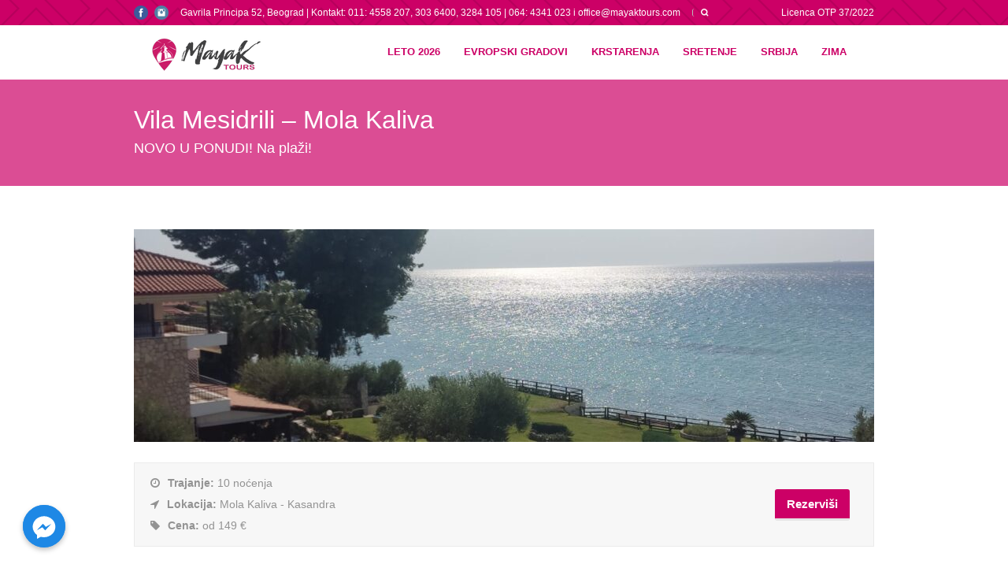

--- FILE ---
content_type: text/html; charset=UTF-8
request_url: https://mayaktours.com/package/vila-mesidrili-mola-kaliva/
body_size: 42439
content:
<!DOCTYPE html>
<!--[if lt IE 7]><html class="no-js lt-ie9 lt-ie8 lt-ie7" lang="en-US"> <![endif]-->
<!--[if IE 7]><html class="no-js lt-ie9 lt-ie8" lang="en-US"> <![endif]-->
<!--[if IE 8]><html class="no-js lt-ie9" lang="en-US"> <![endif]-->
<!--[if gt IE 8]><!--> <html class="no-js" lang="en-US"> <!--<![endif]-->
<head>

	<!-- Basic Page Needs
  ================================================== -->
	<meta charset="UTF-8" />
	
	
	<!--[if lt IE 9]>
		<script src="http://html5shiv.googlecode.com/svn/trunk/html5.js"></script>
	<![endif]-->

	<!-- CSS
  ================================================== -->
				<meta name="viewport" content="width=device-width, initial-scale=1.0, maximum-scale=1.0, user-scalable=no">
		
	<!--[if IE 7]>
		<link rel="stylesheet" href="https://mayaktours.com/home/wp-content/themes/tourpackage/stylesheet/ie7-style.css" /> 
		<link rel="stylesheet" href="https://mayaktours.com/home/wp-content/themes/tourpackage/stylesheet/font-awesome/font-awesome-ie7.min.css" /> 
	<![endif]-->	
	
	<link rel="shortcut icon" href="https://mayaktours.com/home/wp-content/uploads/2021/03/favicon.png" type="image/x-icon" /><meta property="og:image" content="https://mayaktours.com/home/wp-content/uploads/2023/11/vila-mesidrili-kasandra-mayak-tours-3-scaled-150x150.jpg"/><meta name='robots' content='index, follow, max-image-preview:large, max-snippet:-1, max-video-preview:-1' />

	<!-- This site is optimized with the Yoast SEO plugin v19.10 - https://yoast.com/wordpress/plugins/seo/ -->
	<title>Vila Mesidrili - Mola Kaliva - Apartmani, Autobus, Grčka, Letovanje, Mola Kaliva, Plaža - Turistička agencija Mayak Tours</title>
	<meta name="description" content="Pogledajte našu ponudu za destinaciju Vila Mesidrili - Mola Kaliva i rezervišite mesto za nezaboravno putovanje." />
	<link rel="canonical" href="https://mayaktours.com/package/vila-mesidrili-mola-kaliva/" />
	<meta property="og:locale" content="en_US" />
	<meta property="og:type" content="article" />
	<meta property="og:title" content="Vila Mesidrili - Mola Kaliva - Apartmani, Autobus, Grčka, Letovanje, Mola Kaliva, Plaža - Turistička agencija Mayak Tours" />
	<meta property="og:description" content="Pogledajte našu ponudu za destinaciju Vila Mesidrili - Mola Kaliva i rezervišite mesto za nezaboravno putovanje." />
	<meta property="og:url" content="https://mayaktours.com/package/vila-mesidrili-mola-kaliva/" />
	<meta property="og:site_name" content="Turistička agencija Mayak Tours" />
	<meta property="article:publisher" content="https://www.facebook.com/mayaktours/" />
	<meta property="article:modified_time" content="2025-12-01T15:36:03+00:00" />
	<meta property="og:image" content="https://mayaktours.com/home/wp-content/uploads/2023/11/vila-mesidrili-kasandra-mayak-tours-3-scaled.jpg" />
	<meta property="og:image:width" content="2560" />
	<meta property="og:image:height" content="1920" />
	<meta property="og:image:type" content="image/jpeg" />
	<meta name="twitter:card" content="summary_large_image" />
	<meta name="twitter:label1" content="Est. reading time" />
	<meta name="twitter:data1" content="24 minutes" />
	<script type="application/ld+json" class="yoast-schema-graph">{"@context":"https://schema.org","@graph":[{"@type":"WebPage","@id":"https://mayaktours.com/package/vila-mesidrili-mola-kaliva/","url":"https://mayaktours.com/package/vila-mesidrili-mola-kaliva/","name":"Vila Mesidrili - Mola Kaliva - Apartmani, Autobus, Grčka, Letovanje, Mola Kaliva, Plaža - Turistička agencija Mayak Tours","isPartOf":{"@id":"https://mayaktours.com/#website"},"primaryImageOfPage":{"@id":"https://mayaktours.com/package/vila-mesidrili-mola-kaliva/#primaryimage"},"image":{"@id":"https://mayaktours.com/package/vila-mesidrili-mola-kaliva/#primaryimage"},"thumbnailUrl":"https://mayaktours.com/home/wp-content/uploads/2023/11/vila-mesidrili-kasandra-mayak-tours-3-scaled.jpg","datePublished":"2023-11-10T14:56:24+00:00","dateModified":"2025-12-01T15:36:03+00:00","description":"Pogledajte našu ponudu za destinaciju Vila Mesidrili - Mola Kaliva i rezervišite mesto za nezaboravno putovanje.","breadcrumb":{"@id":"https://mayaktours.com/package/vila-mesidrili-mola-kaliva/#breadcrumb"},"inLanguage":"en-US","potentialAction":[{"@type":"ReadAction","target":["https://mayaktours.com/package/vila-mesidrili-mola-kaliva/"]}]},{"@type":"ImageObject","inLanguage":"en-US","@id":"https://mayaktours.com/package/vila-mesidrili-mola-kaliva/#primaryimage","url":"https://mayaktours.com/home/wp-content/uploads/2023/11/vila-mesidrili-kasandra-mayak-tours-3-scaled.jpg","contentUrl":"https://mayaktours.com/home/wp-content/uploads/2023/11/vila-mesidrili-kasandra-mayak-tours-3-scaled.jpg","width":2560,"height":1920},{"@type":"BreadcrumbList","@id":"https://mayaktours.com/package/vila-mesidrili-mola-kaliva/#breadcrumb","itemListElement":[{"@type":"ListItem","position":1,"name":"Home","item":"https://mayaktours.com/"},{"@type":"ListItem","position":2,"name":"Vila Mesidrili &#8211; Mola Kaliva"}]},{"@type":"WebSite","@id":"https://mayaktours.com/#website","url":"https://mayaktours.com/","name":"Turistička agencija Mayak Tours","description":"Život je putovanje, a putovanja su život!","publisher":{"@id":"https://mayaktours.com/#organization"},"potentialAction":[{"@type":"SearchAction","target":{"@type":"EntryPoint","urlTemplate":"https://mayaktours.com/?s={search_term_string}"},"query-input":"required name=search_term_string"}],"inLanguage":"en-US"},{"@type":"Organization","@id":"https://mayaktours.com/#organization","name":"Mayak tours","url":"https://mayaktours.com/","logo":{"@type":"ImageObject","inLanguage":"en-US","@id":"https://mayaktours.com/#/schema/logo/image/","url":"https://mayaktours.com/home/wp-content/uploads/2021/03/logo.png","contentUrl":"https://mayaktours.com/home/wp-content/uploads/2021/03/logo.png","width":145,"height":42,"caption":"Mayak tours"},"image":{"@id":"https://mayaktours.com/#/schema/logo/image/"},"sameAs":["https://www.instagram.com/mayak.tours/","https://www.facebook.com/mayaktours/"]}]}</script>
	<!-- / Yoast SEO plugin. -->


<link rel='dns-prefetch' href='//fonts.googleapis.com' />
<link rel="alternate" type="application/rss+xml" title="Turistička agencija Mayak Tours &raquo; Feed" href="https://mayaktours.com/feed/" />
<link rel="alternate" type="application/rss+xml" title="Turistička agencija Mayak Tours &raquo; Comments Feed" href="https://mayaktours.com/comments/feed/" />
<script type="text/javascript">
window._wpemojiSettings = {"baseUrl":"https:\/\/s.w.org\/images\/core\/emoji\/14.0.0\/72x72\/","ext":".png","svgUrl":"https:\/\/s.w.org\/images\/core\/emoji\/14.0.0\/svg\/","svgExt":".svg","source":{"concatemoji":"https:\/\/mayaktours.com\/home\/wp-includes\/js\/wp-emoji-release.min.js?ver=6.1.6"}};
/*! This file is auto-generated */
!function(e,a,t){var n,r,o,i=a.createElement("canvas"),p=i.getContext&&i.getContext("2d");function s(e,t){var a=String.fromCharCode,e=(p.clearRect(0,0,i.width,i.height),p.fillText(a.apply(this,e),0,0),i.toDataURL());return p.clearRect(0,0,i.width,i.height),p.fillText(a.apply(this,t),0,0),e===i.toDataURL()}function c(e){var t=a.createElement("script");t.src=e,t.defer=t.type="text/javascript",a.getElementsByTagName("head")[0].appendChild(t)}for(o=Array("flag","emoji"),t.supports={everything:!0,everythingExceptFlag:!0},r=0;r<o.length;r++)t.supports[o[r]]=function(e){if(p&&p.fillText)switch(p.textBaseline="top",p.font="600 32px Arial",e){case"flag":return s([127987,65039,8205,9895,65039],[127987,65039,8203,9895,65039])?!1:!s([55356,56826,55356,56819],[55356,56826,8203,55356,56819])&&!s([55356,57332,56128,56423,56128,56418,56128,56421,56128,56430,56128,56423,56128,56447],[55356,57332,8203,56128,56423,8203,56128,56418,8203,56128,56421,8203,56128,56430,8203,56128,56423,8203,56128,56447]);case"emoji":return!s([129777,127995,8205,129778,127999],[129777,127995,8203,129778,127999])}return!1}(o[r]),t.supports.everything=t.supports.everything&&t.supports[o[r]],"flag"!==o[r]&&(t.supports.everythingExceptFlag=t.supports.everythingExceptFlag&&t.supports[o[r]]);t.supports.everythingExceptFlag=t.supports.everythingExceptFlag&&!t.supports.flag,t.DOMReady=!1,t.readyCallback=function(){t.DOMReady=!0},t.supports.everything||(n=function(){t.readyCallback()},a.addEventListener?(a.addEventListener("DOMContentLoaded",n,!1),e.addEventListener("load",n,!1)):(e.attachEvent("onload",n),a.attachEvent("onreadystatechange",function(){"complete"===a.readyState&&t.readyCallback()})),(e=t.source||{}).concatemoji?c(e.concatemoji):e.wpemoji&&e.twemoji&&(c(e.twemoji),c(e.wpemoji)))}(window,document,window._wpemojiSettings);
</script>
<style>@media screen and (max-width: 650px) {body {padding-bottom:60px;}}</style><style type="text/css">
img.wp-smiley,
img.emoji {
	display: inline !important;
	border: none !important;
	box-shadow: none !important;
	height: 1em !important;
	width: 1em !important;
	margin: 0 0.07em !important;
	vertical-align: -0.1em !important;
	background: none !important;
	padding: 0 !important;
}
</style>
	<link rel='stylesheet' id='pkt-style-css' href='https://mayaktours.com/home/wp-content/themes/tourpackage/style.css?ver=6.1.6' type='text/css' media='all' />
<link rel='stylesheet' id='pkt-foundation-css' href='https://mayaktours.com/home/wp-content/themes/tourpackage/stylesheet/foundation-responsive.css?ver=6.1.6' type='text/css' media='all' />
<link rel='stylesheet' id='style-custom-css' href='https://mayaktours.com/home/wp-content/themes/tourpackage/style-custom.css?ver=6.1.6' type='text/css' media='all' />
<link rel='stylesheet' id='Google-Font-Droid+Serif-css' href='https://fonts.googleapis.com/css?family=Droid+Serif%3An%2Ci%2Cb%2Cbi&#038;subset=latin&#038;ver=6.1.6' type='text/css' media='all' />
<link rel='stylesheet' id='wp-block-library-css' href='https://mayaktours.com/home/wp-includes/css/dist/block-library/style.min.css?ver=6.1.6' type='text/css' media='all' />
<link rel='stylesheet' id='classic-theme-styles-css' href='https://mayaktours.com/home/wp-includes/css/classic-themes.min.css?ver=1' type='text/css' media='all' />
<style id='global-styles-inline-css' type='text/css'>
body{--wp--preset--color--black: #000000;--wp--preset--color--cyan-bluish-gray: #abb8c3;--wp--preset--color--white: #ffffff;--wp--preset--color--pale-pink: #f78da7;--wp--preset--color--vivid-red: #cf2e2e;--wp--preset--color--luminous-vivid-orange: #ff6900;--wp--preset--color--luminous-vivid-amber: #fcb900;--wp--preset--color--light-green-cyan: #7bdcb5;--wp--preset--color--vivid-green-cyan: #00d084;--wp--preset--color--pale-cyan-blue: #8ed1fc;--wp--preset--color--vivid-cyan-blue: #0693e3;--wp--preset--color--vivid-purple: #9b51e0;--wp--preset--gradient--vivid-cyan-blue-to-vivid-purple: linear-gradient(135deg,rgba(6,147,227,1) 0%,rgb(155,81,224) 100%);--wp--preset--gradient--light-green-cyan-to-vivid-green-cyan: linear-gradient(135deg,rgb(122,220,180) 0%,rgb(0,208,130) 100%);--wp--preset--gradient--luminous-vivid-amber-to-luminous-vivid-orange: linear-gradient(135deg,rgba(252,185,0,1) 0%,rgba(255,105,0,1) 100%);--wp--preset--gradient--luminous-vivid-orange-to-vivid-red: linear-gradient(135deg,rgba(255,105,0,1) 0%,rgb(207,46,46) 100%);--wp--preset--gradient--very-light-gray-to-cyan-bluish-gray: linear-gradient(135deg,rgb(238,238,238) 0%,rgb(169,184,195) 100%);--wp--preset--gradient--cool-to-warm-spectrum: linear-gradient(135deg,rgb(74,234,220) 0%,rgb(151,120,209) 20%,rgb(207,42,186) 40%,rgb(238,44,130) 60%,rgb(251,105,98) 80%,rgb(254,248,76) 100%);--wp--preset--gradient--blush-light-purple: linear-gradient(135deg,rgb(255,206,236) 0%,rgb(152,150,240) 100%);--wp--preset--gradient--blush-bordeaux: linear-gradient(135deg,rgb(254,205,165) 0%,rgb(254,45,45) 50%,rgb(107,0,62) 100%);--wp--preset--gradient--luminous-dusk: linear-gradient(135deg,rgb(255,203,112) 0%,rgb(199,81,192) 50%,rgb(65,88,208) 100%);--wp--preset--gradient--pale-ocean: linear-gradient(135deg,rgb(255,245,203) 0%,rgb(182,227,212) 50%,rgb(51,167,181) 100%);--wp--preset--gradient--electric-grass: linear-gradient(135deg,rgb(202,248,128) 0%,rgb(113,206,126) 100%);--wp--preset--gradient--midnight: linear-gradient(135deg,rgb(2,3,129) 0%,rgb(40,116,252) 100%);--wp--preset--duotone--dark-grayscale: url('#wp-duotone-dark-grayscale');--wp--preset--duotone--grayscale: url('#wp-duotone-grayscale');--wp--preset--duotone--purple-yellow: url('#wp-duotone-purple-yellow');--wp--preset--duotone--blue-red: url('#wp-duotone-blue-red');--wp--preset--duotone--midnight: url('#wp-duotone-midnight');--wp--preset--duotone--magenta-yellow: url('#wp-duotone-magenta-yellow');--wp--preset--duotone--purple-green: url('#wp-duotone-purple-green');--wp--preset--duotone--blue-orange: url('#wp-duotone-blue-orange');--wp--preset--font-size--small: 13px;--wp--preset--font-size--medium: 20px;--wp--preset--font-size--large: 36px;--wp--preset--font-size--x-large: 42px;--wp--preset--spacing--20: 0.44rem;--wp--preset--spacing--30: 0.67rem;--wp--preset--spacing--40: 1rem;--wp--preset--spacing--50: 1.5rem;--wp--preset--spacing--60: 2.25rem;--wp--preset--spacing--70: 3.38rem;--wp--preset--spacing--80: 5.06rem;}:where(.is-layout-flex){gap: 0.5em;}body .is-layout-flow > .alignleft{float: left;margin-inline-start: 0;margin-inline-end: 2em;}body .is-layout-flow > .alignright{float: right;margin-inline-start: 2em;margin-inline-end: 0;}body .is-layout-flow > .aligncenter{margin-left: auto !important;margin-right: auto !important;}body .is-layout-constrained > .alignleft{float: left;margin-inline-start: 0;margin-inline-end: 2em;}body .is-layout-constrained > .alignright{float: right;margin-inline-start: 2em;margin-inline-end: 0;}body .is-layout-constrained > .aligncenter{margin-left: auto !important;margin-right: auto !important;}body .is-layout-constrained > :where(:not(.alignleft):not(.alignright):not(.alignfull)){max-width: var(--wp--style--global--content-size);margin-left: auto !important;margin-right: auto !important;}body .is-layout-constrained > .alignwide{max-width: var(--wp--style--global--wide-size);}body .is-layout-flex{display: flex;}body .is-layout-flex{flex-wrap: wrap;align-items: center;}body .is-layout-flex > *{margin: 0;}:where(.wp-block-columns.is-layout-flex){gap: 2em;}.has-black-color{color: var(--wp--preset--color--black) !important;}.has-cyan-bluish-gray-color{color: var(--wp--preset--color--cyan-bluish-gray) !important;}.has-white-color{color: var(--wp--preset--color--white) !important;}.has-pale-pink-color{color: var(--wp--preset--color--pale-pink) !important;}.has-vivid-red-color{color: var(--wp--preset--color--vivid-red) !important;}.has-luminous-vivid-orange-color{color: var(--wp--preset--color--luminous-vivid-orange) !important;}.has-luminous-vivid-amber-color{color: var(--wp--preset--color--luminous-vivid-amber) !important;}.has-light-green-cyan-color{color: var(--wp--preset--color--light-green-cyan) !important;}.has-vivid-green-cyan-color{color: var(--wp--preset--color--vivid-green-cyan) !important;}.has-pale-cyan-blue-color{color: var(--wp--preset--color--pale-cyan-blue) !important;}.has-vivid-cyan-blue-color{color: var(--wp--preset--color--vivid-cyan-blue) !important;}.has-vivid-purple-color{color: var(--wp--preset--color--vivid-purple) !important;}.has-black-background-color{background-color: var(--wp--preset--color--black) !important;}.has-cyan-bluish-gray-background-color{background-color: var(--wp--preset--color--cyan-bluish-gray) !important;}.has-white-background-color{background-color: var(--wp--preset--color--white) !important;}.has-pale-pink-background-color{background-color: var(--wp--preset--color--pale-pink) !important;}.has-vivid-red-background-color{background-color: var(--wp--preset--color--vivid-red) !important;}.has-luminous-vivid-orange-background-color{background-color: var(--wp--preset--color--luminous-vivid-orange) !important;}.has-luminous-vivid-amber-background-color{background-color: var(--wp--preset--color--luminous-vivid-amber) !important;}.has-light-green-cyan-background-color{background-color: var(--wp--preset--color--light-green-cyan) !important;}.has-vivid-green-cyan-background-color{background-color: var(--wp--preset--color--vivid-green-cyan) !important;}.has-pale-cyan-blue-background-color{background-color: var(--wp--preset--color--pale-cyan-blue) !important;}.has-vivid-cyan-blue-background-color{background-color: var(--wp--preset--color--vivid-cyan-blue) !important;}.has-vivid-purple-background-color{background-color: var(--wp--preset--color--vivid-purple) !important;}.has-black-border-color{border-color: var(--wp--preset--color--black) !important;}.has-cyan-bluish-gray-border-color{border-color: var(--wp--preset--color--cyan-bluish-gray) !important;}.has-white-border-color{border-color: var(--wp--preset--color--white) !important;}.has-pale-pink-border-color{border-color: var(--wp--preset--color--pale-pink) !important;}.has-vivid-red-border-color{border-color: var(--wp--preset--color--vivid-red) !important;}.has-luminous-vivid-orange-border-color{border-color: var(--wp--preset--color--luminous-vivid-orange) !important;}.has-luminous-vivid-amber-border-color{border-color: var(--wp--preset--color--luminous-vivid-amber) !important;}.has-light-green-cyan-border-color{border-color: var(--wp--preset--color--light-green-cyan) !important;}.has-vivid-green-cyan-border-color{border-color: var(--wp--preset--color--vivid-green-cyan) !important;}.has-pale-cyan-blue-border-color{border-color: var(--wp--preset--color--pale-cyan-blue) !important;}.has-vivid-cyan-blue-border-color{border-color: var(--wp--preset--color--vivid-cyan-blue) !important;}.has-vivid-purple-border-color{border-color: var(--wp--preset--color--vivid-purple) !important;}.has-vivid-cyan-blue-to-vivid-purple-gradient-background{background: var(--wp--preset--gradient--vivid-cyan-blue-to-vivid-purple) !important;}.has-light-green-cyan-to-vivid-green-cyan-gradient-background{background: var(--wp--preset--gradient--light-green-cyan-to-vivid-green-cyan) !important;}.has-luminous-vivid-amber-to-luminous-vivid-orange-gradient-background{background: var(--wp--preset--gradient--luminous-vivid-amber-to-luminous-vivid-orange) !important;}.has-luminous-vivid-orange-to-vivid-red-gradient-background{background: var(--wp--preset--gradient--luminous-vivid-orange-to-vivid-red) !important;}.has-very-light-gray-to-cyan-bluish-gray-gradient-background{background: var(--wp--preset--gradient--very-light-gray-to-cyan-bluish-gray) !important;}.has-cool-to-warm-spectrum-gradient-background{background: var(--wp--preset--gradient--cool-to-warm-spectrum) !important;}.has-blush-light-purple-gradient-background{background: var(--wp--preset--gradient--blush-light-purple) !important;}.has-blush-bordeaux-gradient-background{background: var(--wp--preset--gradient--blush-bordeaux) !important;}.has-luminous-dusk-gradient-background{background: var(--wp--preset--gradient--luminous-dusk) !important;}.has-pale-ocean-gradient-background{background: var(--wp--preset--gradient--pale-ocean) !important;}.has-electric-grass-gradient-background{background: var(--wp--preset--gradient--electric-grass) !important;}.has-midnight-gradient-background{background: var(--wp--preset--gradient--midnight) !important;}.has-small-font-size{font-size: var(--wp--preset--font-size--small) !important;}.has-medium-font-size{font-size: var(--wp--preset--font-size--medium) !important;}.has-large-font-size{font-size: var(--wp--preset--font-size--large) !important;}.has-x-large-font-size{font-size: var(--wp--preset--font-size--x-large) !important;}
.wp-block-navigation a:where(:not(.wp-element-button)){color: inherit;}
:where(.wp-block-columns.is-layout-flex){gap: 2em;}
.wp-block-pullquote{font-size: 1.5em;line-height: 1.6;}
</style>
<link rel='stylesheet' id='chaty-front-css-css' href='https://mayaktours.com/home/wp-content/plugins/chaty/css/chaty-front.min.css?ver=16375992513.0.3' type='text/css' media='all' />
<link rel='stylesheet' id='contact-form-7-css' href='https://mayaktours.com/home/wp-content/plugins/contact-form-7/includes/css/styles.css?ver=5.6.4' type='text/css' media='all' />
<link rel='stylesheet' id='dashicons-css' href='https://mayaktours.com/home/wp-includes/css/dashicons.min.css?ver=6.1.6' type='text/css' media='all' />
<link rel='stylesheet' id='post-views-counter-frontend-css' href='https://mayaktours.com/home/wp-content/plugins/post-views-counter/css/frontend.min.css?ver=1.3.12' type='text/css' media='all' />
<link rel='stylesheet' id='tablepress-default-css' href='https://mayaktours.com/home/wp-content/tablepress-combined.min.css?ver=25' type='text/css' media='all' />
<link rel='stylesheet' id='tablepress-responsive-tables-css' href='https://mayaktours.com/home/wp-content/plugins/tablepress-responsive-tables/css/tablepress-responsive.min.css?ver=1.8' type='text/css' media='all' />
<link rel='stylesheet' id='call-now-button-modern-style-css' href='https://mayaktours.com/home/wp-content/plugins/call-now-button/src/renderers/modern/../../../resources/style/modern.css?ver=1.3.1' type='text/css' media='all' />
<link rel='stylesheet' id='themeblvd_gmap-css' href='https://mayaktours.com/home/wp-content/plugins/theme-blvd-responsive-google-maps/assets/style.css?ver=1.0' type='text/css' media='all' />
<link rel='stylesheet' id='superfish-css' href='https://mayaktours.com/home/wp-content/themes/tourpackage/stylesheet/superfish.css?ver=6.1.6' type='text/css' media='all' />
<link rel='stylesheet' id='fancybox-css' href='https://mayaktours.com/home/wp-content/themes/tourpackage/stylesheet/fancybox.css?ver=6.1.6' type='text/css' media='all' />
<link rel='stylesheet' id='fancybox-thumbs-css' href='https://mayaktours.com/home/wp-content/themes/tourpackage/stylesheet/jquery.fancybox-thumbs.css?ver=6.1.6' type='text/css' media='all' />
<link rel='stylesheet' id='font-awesome-css' href='https://mayaktours.com/home/wp-content/themes/tourpackage/stylesheet/font-awesome/font-awesome.css?ver=6.1.6' type='text/css' media='all' />
<!--n2css--><script type='text/javascript' src='https://mayaktours.com/home/wp-includes/js/jquery/jquery.min.js?ver=3.6.1' id='jquery-core-js'></script>
<script type='text/javascript' src='https://mayaktours.com/home/wp-includes/js/jquery/jquery-migrate.min.js?ver=3.3.2' id='jquery-migrate-js'></script>
<script type='text/javascript' id='chaty-front-end-js-extra'>
/* <![CDATA[ */
var chaty_settings = {"ajax_url":"https:\/\/mayaktours.com\/home\/wp-admin\/admin-ajax.php","analytics":"0","chaty_widgets":[{"id":0,"identifier":0,"settings":{"show_close_button":0,"position":"left","custom_position":1,"bottom_spacing":"25","side_spacing":"25","icon_view":"vertical","default_state":"open","cta_text":"","cta_text_color":"rgb(255, 248, 248)","cta_bg_color":"rgb(204, 0, 102)","show_cta":"first_click","is_pending_mesg_enabled":"off","pending_mesg_count":"1","pending_mesg_count_color":"#ffffff","pending_mesg_count_bgcolor":"#dd0000","widget_icon":"chat-base","widget_icon_url":"","font_family":"","widget_size":"54","custom_widget_size":"54","is_google_analytics_enabled":0,"close_text":"Hide","widget_color":"#A886CD","widget_rgb_color":"168,134,205","has_custom_css":0,"custom_css":"","widget_token":"d210f12663","widget_index":"","attention_effect":"jump"},"triggers":{"has_time_delay":1,"time_delay":"0","exit_intent":0,"has_display_after_page_scroll":0,"display_after_page_scroll":"0","auto_hide_widget":0,"hide_after":0,"show_on_pages_rules":[],"time_diff":0,"has_date_scheduling_rules":0,"date_scheduling_rules":{"start_date_time":"","end_date_time":""},"date_scheduling_rules_timezone":0,"day_hours_scheduling_rules_timezone":0,"has_day_hours_scheduling_rules":[],"day_hours_scheduling_rules":[],"day_time_diff":0,"show_on_direct_visit":0,"show_on_referrer_social_network":0,"show_on_referrer_search_engines":0,"show_on_referrer_google_ads":0,"show_on_referrer_urls":[],"has_show_on_specific_referrer_urls":0,"has_traffic_source":0,"has_countries":0,"countries":[],"has_target_rules":0},"channels":[{"channel":"Facebook_Messenger","value":"https:\/\/m.me\/mayaktours","hover_text":"Facebook Messenger","svg_icon":"<svg width=\"39\" height=\"39\" viewBox=\"0 0 39 39\" fill=\"none\" xmlns=\"http:\/\/www.w3.org\/2000\/svg\"><circle class=\"color-element\" cx=\"19.4395\" cy=\"19.4395\" r=\"19.4395\" fill=\"#1E88E5\"\/><path fill-rule=\"evenodd\" clip-rule=\"evenodd\" d=\"M0 9.63934C0 4.29861 4.68939 0 10.4209 0C16.1524 0 20.8418 4.29861 20.8418 9.63934C20.8418 14.98 16.1524 19.2787 10.4209 19.2787C9.37878 19.2787 8.33673 19.1484 7.42487 18.8879L3.90784 20.8418V17.1945C1.56311 15.3708 0 12.6353 0 9.63934ZM8.85779 10.1604L11.463 13.0261L17.1945 6.90384L12.1143 9.76959L9.37885 6.90384L3.64734 13.0261L8.85779 10.1604Z\" transform=\"translate(9.01854 10.3146)\" fill=\"white\"\/><\/svg>","is_desktop":1,"is_mobile":0,"icon_color":"#1E88E5","icon_rgb_color":"30,136,229","channel_type":"Facebook_Messenger","custom_image_url":"","order":"","pre_set_message":"","is_use_web_version":"1","is_open_new_tab":"1","is_default_open":"0","has_welcome_message":"0","chat_welcome_message":"","qr_code_image_url":"","mail_subject":"","channel_account_type":"personal","contact_form_settings":[],"contact_fields":[],"url":"https:\/\/m.me\/mayaktours","mobile_target":"","desktop_target":"_blank","target":"_blank","is_agent":0,"agent_data":[],"header_text":"","header_sub_text":"","header_bg_color":"","header_text_color":"","widget_token":"d210f12663","widget_index":"","click_event":""}]}],"data_analytics_settings":"off"};
/* ]]> */
</script>
<script type='text/javascript' src='https://mayaktours.com/home/wp-content/plugins/chaty/js/cht-front-script.min.js?ver=16375992513.0.3' id='chaty-front-end-js'></script>
<script type='text/javascript' src='https://mayaktours.com/home/wp-content/plugins/theme-blvd-responsive-google-maps/assets/jquery.gmap.min.js?ver=3.0' id='gmap-js'></script>
<script type='text/javascript' src='https://mayaktours.com/home/wp-content/themes/tourpackage/javascript/jquery.fitvids.js?ver=1.0' id='fitvids-js'></script>
<link rel="https://api.w.org/" href="https://mayaktours.com/wp-json/" /><link rel="EditURI" type="application/rsd+xml" title="RSD" href="https://mayaktours.com/home/xmlrpc.php?rsd" />
<link rel="wlwmanifest" type="application/wlwmanifest+xml" href="https://mayaktours.com/home/wp-includes/wlwmanifest.xml" />
<meta name="generator" content="WordPress 6.1.6" />
<link rel='shortlink' href='https://mayaktours.com/?p=34200' />
<link rel="alternate" type="application/json+oembed" href="https://mayaktours.com/wp-json/oembed/1.0/embed?url=https%3A%2F%2Fmayaktours.com%2Fpackage%2Fvila-mesidrili-mola-kaliva%2F" />
<link rel="alternate" type="text/xml+oembed" href="https://mayaktours.com/wp-json/oembed/1.0/embed?url=https%3A%2F%2Fmayaktours.com%2Fpackage%2Fvila-mesidrili-mola-kaliva%2F&#038;format=xml" />
<!-- Global site tag (gtag.js) - Google Analytics -->
<script async src="https://www.googletagmanager.com/gtag/js?id=G-F3114R728Q"></script>
<script>
  window.dataLayer = window.dataLayer || [];
  function gtag(){dataLayer.push(arguments);}
  gtag('js', new Date());

  gtag('config', 'G-F3114R728Q');
</script>	
<!--[if lt IE 9]>
<style type="text/css">
	div.shortcode-dropcap.circle,
	div.anythingSlider .anythingControls ul a, .flex-control-nav li a, 
	.nivo-controlNav a, ls-bottom-slidebuttons a{
		z-index: 1000;
		position: relative;
		behavior: url(https://mayaktours.com/home/wp-content/themes/tourpackage/stylesheet/ie-fix/PIE.php);
	}

	ul.gdl-accordion li, ul.gdl-toggle-box li{ overflow: hidden; }
	
	.logo-wrapper{ overflow: hidden; width: 200px !important; }	
</style>
<![endif]-->
<meta name="redi-version" content="1.2.2" /><link rel="icon" href="https://mayaktours.com/home/wp-content/uploads/2021/03/favicon.png" sizes="32x32" />
<link rel="icon" href="https://mayaktours.com/home/wp-content/uploads/2021/03/favicon.png" sizes="192x192" />
<link rel="apple-touch-icon" href="https://mayaktours.com/home/wp-content/uploads/2021/03/favicon.png" />
<meta name="msapplication-TileImage" content="https://mayaktours.com/home/wp-content/uploads/2021/03/favicon.png" />
		<style type="text/css" id="wp-custom-css">
			/*
You can add your own CSS here.

Click the help icon above to learn more.
*/
div.message-box-wrapper.yellow {
    background-color: transparent;
    border-color: transparent;
    color: #505050;
    padding: 5px;
}

body { overflow: auto !important; }

div.top-navigation-wrapper {
		margin: auto;
		position: relative;
	  width: 100%;
  	max-width: 1920px;
    background: url('https://mayaktours.com/home/wp-content/uploads/2021/03/mayak-top-bar-background.png');
    border-bottom-width: 0px;
    border-bottom-style: transparent;
    border-bottom-color: #000;
}

div.header-wrapper {
		margin: auto;
		position: relative;
	  width: 100%;
  	max-width: 960px;
    background: url('https://mayaktours.com/home/wp-content/uploads/2021/03/menu-background.png');
}

div.gdl-package-widget .package-title {
 font-size:15px;
}

div.gdl-package-widget .package-info.last-minute {
	 font-size:18px;
}		</style>
			<!-- Facebook Pixel Code -->
	<script>
	!function(f,b,e,v,n,t,s)
	{if(f.fbq)return;n=f.fbq=function(){n.callMethod?
	n.callMethod.apply(n,arguments):n.queue.push(arguments)};
	if(!f._fbq)f._fbq=n;n.push=n;n.loaded=!0;n.version='2.0';
	n.queue=[];t=b.createElement(e);t.async=!0;
	t.src=v;s=b.getElementsByTagName(e)[0];
	s.parentNode.insertBefore(t,s)}(window,document,'script',
	'https://connect.facebook.net/en_US/fbevents.js');
	 fbq('init', '221778248214279');
	fbq('track', 'PageView');
	</script>
	<noscript>
	 <img height="1" width="1"
	src="https://www.facebook.com/tr?id=221778248214279&ev=PageView
	&noscript=1"/>
	</noscript>
	<!-- End Facebook Pixel Code -->
<meta name="google-site-verification" content="K8EF3Fnx-FzwWGGCFEfjEbMO2EhoWKMm0vWBmiM3NMs" />
</head>
<body class="package-template-default single single-package postid-34200">
<div class="body-outer-wrapper " >
	<div class="body-wrapper">
		<div class="header-outer-wrapper no-top-slider">
			<div class="header-area-wrapper">
				<!-- top navigation -->
									<div class="top-navigation-wrapper boxed-style">
						<div class="top-navigation-container container">
							<div class="top-social-wrapper"><div id="gdl-social-icon" class="social-wrapper gdl-retina"><div class="social-icon-wrapper"><div class="social-icon"><a target="_blank" href="https://www.facebook.com/mayaktours/"><img src="https://mayaktours.com/home/wp-content/themes/tourpackage/images/icon/social-icon/facebook.png" alt="facebook" width="18" height="18" /></a></div><div class="social-icon"><a target="_blank" href="https://www.instagram.com/mayak.tours/"><img src="https://mayaktours.com/home/wp-content/themes/tourpackage/images/icon/social-icon/instagram.png" alt="instagram" width="18" height="18" /></a></div></div></div></div><div class="top-navigation-left-text">Gavrila Principa 52, Beograd | <a href="/home/kontakt/"> Kontakt: 011: 4558 207, 303 6400, 3284 105 | 064: 4341 023 i  office@mayaktours.com </a></div><div class="top-search-wrapper">									<div class="gdl-search-form">
										<form method="get" id="searchform" action="https://mayaktours.com/">
											<input type="submit" id="searchsubmit" value="" />
											<div class="search-text" id="search-text">
												<input type="text" value="" name="s" id="s" autocomplete="off" data-default="Type keywords..." />
											</div>
											<div class="clear"></div>
										</form>
									</div>
									</div><div class="top-navigation-right-text"><a href="https://mayaktours.com/home/wp-content/uploads/2022/11/LICENCA.pdf"> Licenca OTP 37/2022</a></div>							<div class="clear"></div>
						</div>
					</div> <!-- top navigation wrapper -->
								
				<div class="header-wrapper boxed-style">
					<div class="header-container container">
						<!-- Get Logo -->
						<div class="logo-wrapper">
							<a href="https://mayaktours.com"><img src="https://mayaktours.com/home/wp-content/uploads/2021/03/logo.png" alt=""/></a>						</div>

						<!-- Navigation -->
						<div class="gdl-navigation-wrapper">
							<div class="responsive-menu-wrapper"><select id="menu-main" class="menu dropdown-menu"><option value="" class="blank">&#8212; Main Menu &#8212;</option><option class="menu-item menu-item-type-custom menu-item-object-custom menu-item-has-children menu-item-4184 menu-item-depth-0" value="https://mayaktours.com/home/letovanje">Leto 2026</option>	<option class="menu-item menu-item-type-custom menu-item-object-custom menu-item-has-children menu-item-30090 menu-item-depth-1" value="https://mayaktours.com/home/grcka-letovanje/">- Grčka apartmani</option>		<option class="menu-item menu-item-type-custom menu-item-object-custom menu-item-30091 menu-item-depth-2" value="https://mayaktours.com/home/tasos-letovanje-autobusom/">- - Tasos</option>
		<option class="menu-item menu-item-type-custom menu-item-object-custom menu-item-43795 menu-item-depth-2" value="https://mayaktours.com/nea-potidea/">- - Nea Potidea</option>
		<option class="menu-item menu-item-type-custom menu-item-object-custom menu-item-30092 menu-item-depth-2" value="https://mayaktours.com/home/afitos/">- - Afitos</option>
		<option class="menu-item menu-item-type-custom menu-item-object-custom menu-item-31528 menu-item-depth-2" value="https://mayaktours.com/home/hanioti/">- - Hanioti</option>
		<option class="menu-item menu-item-type-custom menu-item-object-custom menu-item-30093 menu-item-depth-2" value="https://mayaktours.com/home/kalitea/">- - Kalitea</option>
		<option class="menu-item menu-item-type-custom menu-item-object-custom menu-item-30094 menu-item-depth-2" value="https://mayaktours.com/home/pefkohori-apartmani/">- - Pefkohori</option>
		<option class="menu-item menu-item-type-custom menu-item-object-custom menu-item-30095 menu-item-depth-2" value="https://mayaktours.com/home/polihrono-apartmani/">- - Polihrono</option>
		<option class="menu-item menu-item-type-custom menu-item-object-custom menu-item-30096 menu-item-depth-2" value="https://mayaktours.com/home/siviri/">- - Siviri</option>
		<option class="menu-item menu-item-type-custom menu-item-object-custom menu-item-30097 menu-item-depth-2" value="https://mayaktours.com/home/skala-furka/">- - Skala Furka</option>
		<option class="menu-item menu-item-type-custom menu-item-object-custom menu-item-30098 menu-item-depth-2" value="https://mayaktours.com/home/posidi/">- - Posidi</option>
		<option class="menu-item menu-item-type-custom menu-item-object-custom menu-item-34190 menu-item-depth-2" value="https://mayaktours.com/home/mola-kaliva/">- - Mola Kaliva</option>
		<option class="menu-item menu-item-type-custom menu-item-object-custom menu-item-30099 menu-item-depth-2" value="https://mayaktours.com/home/nea-skioni/">- - Nea Skioni</option>
		<option class="menu-item menu-item-type-custom menu-item-object-custom menu-item-30100 menu-item-depth-2" value="https://mayaktours.com/home/lutra/">- - Lutra</option>
		<option class="menu-item menu-item-type-custom menu-item-object-custom menu-item-30101 menu-item-depth-2" value="https://mayaktours.com/home/jerisos/">- - Jerisos</option>
		<option class="menu-item menu-item-type-custom menu-item-object-custom menu-item-30102 menu-item-depth-2" value="https://mayaktours.com/home/regija-sv-djordja/">- - Vrasna Beach</option>
		<option class="menu-item menu-item-type-custom menu-item-object-custom menu-item-30103 menu-item-depth-2" value="https://mayaktours.com/home/stavros/">- - Stavros</option>
		<option class="menu-item menu-item-type-post_type menu-item-object-page menu-item-42700 menu-item-depth-2" value="https://mayaktours.com/nea-vrasna/">- - Nea Vrasna</option>
		<option class="menu-item menu-item-type-custom menu-item-object-custom menu-item-30104 menu-item-depth-2" value="https://mayaktours.com/home/paralija/">- - Paralija</option>
		<option class="visibility hidden menu-item menu-item-type-custom menu-item-object-custom menu-item-30105 menu-item-depth-2" value="https://mayaktours.com/home/olympic-beach/">- - Olympic Beach</option>
		<option class="menu-item menu-item-type-custom menu-item-object-custom menu-item-30106 menu-item-depth-2" value="https://mayaktours.com/home/leptokarija/">- - Leptokarija</option>
		<option class="menu-item menu-item-type-custom menu-item-object-custom menu-item-30107 menu-item-depth-2" value="https://mayaktours.com/home/nei-pori/">- - Nei Pori</option>
		<option class="menu-item menu-item-type-custom menu-item-object-custom menu-item-30108 menu-item-depth-2" value="https://mayaktours.com/home/krf-letovanje-autobusom/">- - Krf</option>
		<option class="visibility hidden menu-item menu-item-type-custom menu-item-object-custom menu-item-30109 menu-item-depth-2" value="https://mayaktours.com/home/skijatos-letovanje-autobusom/">- - Skijatos</option>
		<option class="menu-item menu-item-type-custom menu-item-object-custom menu-item-30110 menu-item-depth-2" value="https://mayaktours.com/home/evia-letovanje-edipsos-neos-prigos/">- - Evia</option>
		<option class="menu-item menu-item-type-custom menu-item-object-custom menu-item-42645 menu-item-depth-2" value="https://mayaktours.com/asprovalta-apartmani/">- - Asprovalta</option>
		<option class="menu-item menu-item-type-custom menu-item-object-custom menu-item-43328 menu-item-depth-2" value="https://mayaktours.com/nea-kalikratija-apartmani/">- - Nea Kalikratija</option>
		<option class="menu-item menu-item-type-custom menu-item-object-custom menu-item-30111 menu-item-depth-2" value="https://mayaktours.com/home/krstarenja/">- - Krstarenja</option>

	<option class="menu-item menu-item-type-custom menu-item-object-custom menu-item-has-children menu-item-20811 menu-item-depth-1" value="https://mayaktours.com/home/hoteli-grcka-letovanje/">- Grčka hoteli</option>		<option class="menu-item menu-item-type-post_type menu-item-object-page menu-item-has-children menu-item-24839 menu-item-depth-2" value="https://mayaktours.com/kasandra-hoteli/">- - Kasandra</option>			<option class="menu-item menu-item-type-post_type menu-item-object-page menu-item-24842 menu-item-depth-3" value="https://mayaktours.com/kasandra-hoteli-3/">- - - Hoteli 3*</option>
			<option class="menu-item menu-item-type-post_type menu-item-object-page menu-item-24841 menu-item-depth-3" value="https://mayaktours.com/kasandra-hoteli-4/">- - - Hoteli 4*</option>
			<option class="menu-item menu-item-type-post_type menu-item-object-page menu-item-24840 menu-item-depth-3" value="https://mayaktours.com/kasandra-hoteli-5/">- - - Hoteli 5*</option>

		<option class="menu-item menu-item-type-post_type menu-item-object-page menu-item-has-children menu-item-24854 menu-item-depth-2" value="https://mayaktours.com/sitonija-hoteli/">- - Sitonija</option>			<option class="menu-item menu-item-type-post_type menu-item-object-page menu-item-24853 menu-item-depth-3" value="https://mayaktours.com/sitonija-hoteli-3/">- - - Hoteli 3*</option>
			<option class="menu-item menu-item-type-post_type menu-item-object-page menu-item-24852 menu-item-depth-3" value="https://mayaktours.com/sitonija-hoteli-4/">- - - Hoteli 4*</option>
			<option class="menu-item menu-item-type-post_type menu-item-object-page menu-item-24851 menu-item-depth-3" value="https://mayaktours.com/sitonija-hoteli-5/">- - - Hoteli 5*</option>

		<option class="menu-item menu-item-type-post_type menu-item-object-page menu-item-has-children menu-item-24866 menu-item-depth-2" value="https://mayaktours.com/atos-hoteli/">- - Atos</option>			<option class="menu-item menu-item-type-post_type menu-item-object-page menu-item-24865 menu-item-depth-3" value="https://mayaktours.com/atos-hoteli-3/">- - - Hoteli 3*</option>
			<option class="menu-item menu-item-type-post_type menu-item-object-page menu-item-24864 menu-item-depth-3" value="https://mayaktours.com/atos-hoteli-4/">- - - Hoteli 4*</option>
			<option class="menu-item menu-item-type-post_type menu-item-object-page menu-item-24863 menu-item-depth-3" value="https://mayaktours.com/atos-hoteli-5/">- - - Hoteli 5*</option>

		<option class="menu-item menu-item-type-post_type menu-item-object-page menu-item-has-children menu-item-24878 menu-item-depth-2" value="https://mayaktours.com/olimpska-regija-hoteli/">- - Olimpska regija</option>			<option class="menu-item menu-item-type-post_type menu-item-object-page menu-item-24877 menu-item-depth-3" value="https://mayaktours.com/olimpska-regija-hoteli-3/">- - - Hoteli 3*</option>
			<option class="menu-item menu-item-type-post_type menu-item-object-page menu-item-24876 menu-item-depth-3" value="https://mayaktours.com/olimpska-regija-hoteli-4/">- - - Hoteli 4*</option>
			<option class="menu-item menu-item-type-post_type menu-item-object-page menu-item-24875 menu-item-depth-3" value="https://mayaktours.com/olimpska-regija-hoteli-5/">- - - Hoteli 5*</option>

		<option class="menu-item menu-item-type-post_type menu-item-object-page menu-item-has-children menu-item-24890 menu-item-depth-2" value="https://mayaktours.com/alexandropolis-hoteli/">- - Alexandropolis</option>			<option class="menu-item menu-item-type-post_type menu-item-object-page menu-item-24889 menu-item-depth-3" value="https://mayaktours.com/alexandropolis-hoteli-3/">- - - Hoteli 3*</option>
			<option class="menu-item menu-item-type-post_type menu-item-object-page menu-item-24888 menu-item-depth-3" value="https://mayaktours.com/alexandropolis-hoteli-4/">- - - Hoteli 4*</option>
			<option class="menu-item menu-item-type-post_type menu-item-object-page menu-item-24887 menu-item-depth-3" value="https://mayaktours.com/alexandropolis-hoteli-5/">- - - Hoteli 5*</option>

		<option class="menu-item menu-item-type-post_type menu-item-object-page menu-item-has-children menu-item-31772 menu-item-depth-2" value="https://mayaktours.com/krf-hoteli/">- - Krf</option>			<option class="menu-item menu-item-type-post_type menu-item-object-page menu-item-31771 menu-item-depth-3" value="https://mayaktours.com/krf-hoteli-3/">- - - Hoteli 3*</option>
			<option class="menu-item menu-item-type-post_type menu-item-object-page menu-item-31770 menu-item-depth-3" value="https://mayaktours.com/krf-hoteli-4/">- - - Hoteli 4*</option>
			<option class="menu-item menu-item-type-post_type menu-item-object-page menu-item-31769 menu-item-depth-3" value="https://mayaktours.com/krf-hoteli-5/">- - - Hoteli 5*</option>

		<option class="menu-item menu-item-type-post_type menu-item-object-page menu-item-has-children menu-item-24902 menu-item-depth-2" value="https://mayaktours.com/tasos-hoteli/">- - Tasos</option>			<option class="menu-item menu-item-type-post_type menu-item-object-page menu-item-24901 menu-item-depth-3" value="https://mayaktours.com/tasos-hoteli-3/">- - - Hoteli 3*</option>
			<option class="menu-item menu-item-type-post_type menu-item-object-page menu-item-24900 menu-item-depth-3" value="https://mayaktours.com/tasos-hoteli-4/">- - - Hoteli 4*</option>
			<option class="menu-item menu-item-type-post_type menu-item-object-page menu-item-24899 menu-item-depth-3" value="https://mayaktours.com/tasos-hoteli-5/">- - - Hoteli 5*</option>

		<option class="menu-item menu-item-type-post_type menu-item-object-page menu-item-has-children menu-item-24912 menu-item-depth-2" value="https://mayaktours.com/evia-hoteli/">- - Evia</option>			<option class="menu-item menu-item-type-post_type menu-item-object-page menu-item-24911 menu-item-depth-3" value="https://mayaktours.com/evia-hoteli-3/">- - - Hoteli 3*</option>
			<option class="menu-item menu-item-type-post_type menu-item-object-page menu-item-24910 menu-item-depth-3" value="https://mayaktours.com/evia-hoteli-4/">- - - Hoteli 4*</option>
			<option class="menu-item menu-item-type-post_type menu-item-object-page menu-item-24909 menu-item-depth-3" value="https://mayaktours.com/evia-hoteli-5/">- - - Hoteli 5*</option>

		<option class="menu-item menu-item-type-post_type menu-item-object-page menu-item-has-children menu-item-33268 menu-item-depth-2" value="https://mayaktours.com/pelion-hoteli/">- - Pelion hoteli</option>			<option class="menu-item menu-item-type-post_type menu-item-object-page menu-item-33271 menu-item-depth-3" value="https://mayaktours.com/pelion-hoteli-3/">- - - Pelion hoteli 3*</option>
			<option class="menu-item menu-item-type-post_type menu-item-object-page menu-item-33270 menu-item-depth-3" value="https://mayaktours.com/pelion-hoteli-4/">- - - Pelion hoteli 4*</option>
			<option class="menu-item menu-item-type-post_type menu-item-object-page menu-item-33269 menu-item-depth-3" value="https://mayaktours.com/pelion-hoteli-5/">- - - Pelion hoteli 5*</option>

		<option class="menu-item menu-item-type-post_type menu-item-object-page menu-item-has-children menu-item-27335 menu-item-depth-2" value="https://mayaktours.com/peloponez/">- - Peloponez</option>			<option class="menu-item menu-item-type-post_type menu-item-object-page menu-item-27345 menu-item-depth-3" value="https://mayaktours.com/peloponez-hoteli-3/">- - - Hoteli 3*</option>
			<option class="menu-item menu-item-type-post_type menu-item-object-page menu-item-27344 menu-item-depth-3" value="https://mayaktours.com/peloponez-hoteli-4/">- - - Hoteli 4*</option>
			<option class="menu-item menu-item-type-post_type menu-item-object-page menu-item-27342 menu-item-depth-3" value="https://mayaktours.com/peloponez-hoteli-5/">- - - Hoteli 5*</option>


	<option class="menu-item menu-item-type-post_type menu-item-object-page menu-item-has-children menu-item-29765 menu-item-depth-1" value="https://mayaktours.com/grcka-ostrva-avio-prevoz/">- Grčka ostrva avio</option>		<option class="menu-item menu-item-type-post_type menu-item-object-page menu-item-30067 menu-item-depth-2" value="https://mayaktours.com/glifada/">- - Glifada</option>
		<option class="menu-item menu-item-type-post_type menu-item-object-page menu-item-29781 menu-item-depth-2" value="https://mayaktours.com/kefalonija-hoteli/">- - Kefalonija</option>
		<option class="menu-item menu-item-type-custom menu-item-object-custom menu-item-29784 menu-item-depth-2" value="https://mayaktours.com/home/kos-avionom/">- - Kos</option>
		<option class="menu-item menu-item-type-post_type menu-item-object-page menu-item-29775 menu-item-depth-2" value="https://mayaktours.com/krf-avionom/">- - Krf</option>
		<option class="menu-item menu-item-type-post_type menu-item-object-page menu-item-29773 menu-item-depth-2" value="https://mayaktours.com/krit-avionom/">- - Krit</option>
		<option class="menu-item menu-item-type-custom menu-item-object-custom menu-item-29835 menu-item-depth-2" value="https://mayaktours.com/home/krit-hanja/">- - Krit &#8211; Hanja</option>
		<option class="menu-item menu-item-type-custom menu-item-object-custom menu-item-29811 menu-item-depth-2" value="https://mayaktours.com/home/peloponez-lutraki/">- - Lutraki</option>
		<option class="menu-item menu-item-type-custom menu-item-object-custom menu-item-29812 menu-item-depth-2" value="https://mayaktours.com/home/mikonos-avionom/">- - Mikonos</option>
		<option class="menu-item menu-item-type-post_type menu-item-object-page menu-item-29766 menu-item-depth-2" value="https://mayaktours.com/rodos-avionom/">- - Rodos</option>
		<option class="menu-item menu-item-type-post_type menu-item-object-page menu-item-29787 menu-item-depth-2" value="https://mayaktours.com/samos-avionom/">- - Samos</option>
		<option class="menu-item menu-item-type-post_type menu-item-object-page menu-item-29777 menu-item-depth-2" value="https://mayaktours.com/skijatos-avionom/">- - Skijatos</option>
		<option class="menu-item menu-item-type-custom menu-item-object-custom menu-item-29790 menu-item-depth-2" value="https://mayaktours.com/home/skopelos-avionom/">- - Skopelos</option>
		<option class="menu-item menu-item-type-post_type menu-item-object-page menu-item-29779 menu-item-depth-2" value="https://mayaktours.com/zakintos-avionom/">- - Zakintos</option>

	<option class="menu-item menu-item-type-custom menu-item-object-custom menu-item-has-children menu-item-4693 menu-item-depth-1" value="https://mayaktours.com/home/crna-gora-letovanje/">- Crna Gora</option>		<option class="menu-item menu-item-type-custom menu-item-object-custom menu-item-17325 menu-item-depth-2" value="https://mayaktours.com/becici/">- - Bečići</option>
		<option class="menu-item menu-item-type-custom menu-item-object-custom menu-item-15802 menu-item-depth-2" value="https://mayaktours.com/budva/">- - Budva</option>
		<option class="menu-item menu-item-type-custom menu-item-object-custom menu-item-18752 menu-item-depth-2" value="https://mayaktours.com/petrovac/">- - Petrovac</option>
		<option class="menu-item menu-item-type-custom menu-item-object-custom menu-item-15803 menu-item-depth-2" value="https://mayaktours.com/rafailovici/">- - Rafailovići</option>
		<option class="menu-item menu-item-type-post_type menu-item-object-page menu-item-35793 menu-item-depth-2" value="https://mayaktours.com/sutomore/">- - Sutomore</option>

	<option class="menu-item menu-item-type-custom menu-item-object-custom menu-item-4692 menu-item-depth-1" value="https://mayaktours.com/home/italija-letovanje/">- Italija</option>
	<option class="menu-item menu-item-type-custom menu-item-object-custom menu-item-30505 menu-item-depth-1" value="https://mayaktours.com/home/spanija-autobusom/">- Španija</option>
	<option class="visibility hidden menu-item menu-item-type-custom menu-item-object-custom menu-item-has-children menu-item-15568 menu-item-depth-1" value="https://mayaktours.com/home/bugarska-letovanje-hoteli/">- Bugarska</option>		<option class="visibility hidden menu-item menu-item-type-custom menu-item-object-custom menu-item-15798 menu-item-depth-2" value="https://mayaktours.com/home/eleni-resort/">- - Eleni resort</option>
		<option class="visibility hidden menu-item menu-item-type-custom menu-item-object-custom menu-item-15794 menu-item-depth-2" value="https://mayaktours.com/home/nesebar/">- - Nesebar</option>
		<option class="visibility hidden menu-item menu-item-type-custom menu-item-object-custom menu-item-15797 menu-item-depth-2" value="https://mayaktours.com/home/suncev-breg/">- - Sunčev breg</option>

	<option class="menu-item menu-item-type-custom menu-item-object-custom menu-item-has-children menu-item-4698 menu-item-depth-1" value="https://mayaktours.com/home/makedonija-letovanje/">- Ohrid Makedonija</option>		<option class="menu-item menu-item-type-custom menu-item-object-custom menu-item-16143 menu-item-depth-2" value="https://mayaktours.com/home/ohrid-apartmani/">- - Apartmani</option>
		<option class="menu-item menu-item-type-custom menu-item-object-custom menu-item-16144 menu-item-depth-2" value="https://mayaktours.com/home/ohrid-hoteli/">- - Hoteli</option>

	<option class="menu-item menu-item-type-custom menu-item-object-custom menu-item-has-children menu-item-15058 menu-item-depth-1" value="https://mayaktours.com/home/egipat/">- Egipat</option>		<option class="visibility hidden menu-item menu-item-type-custom menu-item-object-custom menu-item-15059 menu-item-depth-2" value="https://mayaktours.com/home/egipat-hoteli-4/">- - Hoteli 4*</option>
		<option class="visibility hidden menu-item menu-item-type-custom menu-item-object-custom menu-item-15060 menu-item-depth-2" value="https://mayaktours.com/home/egipat-hoteli-5/">- - Hoteli 5*</option>

	<option class="menu-item menu-item-type-custom menu-item-object-custom menu-item-has-children menu-item-8645 menu-item-depth-1" value="https://mayaktours.com/home/turska/">- Turska</option>		<option class="menu-item menu-item-type-custom menu-item-object-custom menu-item-15812 menu-item-depth-2" value="https://mayaktours.com/home/alanja-avionom/">- - Alanja</option>
		<option class="menu-item menu-item-type-post_type menu-item-object-page menu-item-29626 menu-item-depth-2" value="https://mayaktours.com/antalija-hoteli/">- - Antalija</option>
		<option class="menu-item menu-item-type-custom menu-item-object-custom menu-item-29642 menu-item-depth-2" value="https://mayaktours.com/home/belek-avionom/">- - Belek</option>
		<option class="menu-item menu-item-type-custom menu-item-object-custom menu-item-29643 menu-item-depth-2" value="https://mayaktours.com/home/bodrum-avionom/">- - Bodrum</option>
		<option class="menu-item menu-item-type-custom menu-item-object-custom menu-item-29644 menu-item-depth-2" value="https://mayaktours.com/home/fetije-avionom/">- - Fetije</option>
		<option class="menu-item menu-item-type-custom menu-item-object-custom menu-item-29645 menu-item-depth-2" value="https://mayaktours.com/home/kemer-avionom/">- - Kemer</option>
		<option class="menu-item menu-item-type-post_type menu-item-object-page menu-item-29623 menu-item-depth-2" value="https://mayaktours.com/kusadasi-hoteli/">- - Kušadasi</option>
		<option class="menu-item menu-item-type-custom menu-item-object-custom menu-item-29646 menu-item-depth-2" value="https://mayaktours.com/home/marmaris-avionom/">- - Marmaris</option>
		<option class="menu-item menu-item-type-custom menu-item-object-custom menu-item-29647 menu-item-depth-2" value="https://mayaktours.com/home/side-avionom/">- - Side</option>

	<option class="menu-item menu-item-type-post_type menu-item-object-page menu-item-30033 menu-item-depth-1" value="https://mayaktours.com/tunis/">- Tunis</option>
	<option class="visibility hidden menu-item menu-item-type-post_type menu-item-object-page menu-item-has-children menu-item-17638 menu-item-depth-1" value="https://mayaktours.com/albanija/">- Albanija</option>		<option class="menu-item menu-item-type-custom menu-item-object-custom menu-item-17641 menu-item-depth-2" value="https://mayaktours.com/home/drac-letovanje/">- - Drač</option>
		<option class="menu-item menu-item-type-custom menu-item-object-custom menu-item-17644 menu-item-depth-2" value="https://mayaktours.com/home/ksamil-letovanje/">- - Ksamil</option>
		<option class="menu-item menu-item-type-custom menu-item-object-custom menu-item-17647 menu-item-depth-2" value="https://mayaktours.com/home/saranda-letovanje/">- - Saranda</option>
		<option class="menu-item menu-item-type-custom menu-item-object-custom menu-item-17650 menu-item-depth-2" value="https://mayaktours.com/home/vlora-letovanje/">- - Vlora</option>

	<option class="visibility hidden menu-item menu-item-type-custom menu-item-object-custom menu-item-4695 menu-item-depth-1" value="https://mayaktours.com/home/hrvatska-letovanje/">- Hrvatska</option>
	<option class="visibility hidden menu-item menu-item-type-custom menu-item-object-custom menu-item-8652 menu-item-depth-1" value="https://mayaktours.com/home/malta-avionom/">- Malta</option>
	<option class="menu-item menu-item-type-custom menu-item-object-custom menu-item-8653 menu-item-depth-1" value="https://mayaktours.com/home/kipar-avionom/">- Kipar</option>
	<option class="menu-item menu-item-type-custom menu-item-object-custom menu-item-8654 menu-item-depth-1" value="https://mayaktours.com/home/dubai-avionom/">- Dubai</option>

<option class="visibility hidden menu-item menu-item-type-custom menu-item-object-custom menu-item-has-children menu-item-4690 menu-item-depth-0" value="https://mayaktours.com/home/grcka-letovanje/">Grčka apartmani</option>	<option class="menu-item menu-item-type-custom menu-item-object-custom menu-item-5047 menu-item-depth-1" value="https://mayaktours.com/home/tasos-letovanje-autobusom/">- Tasos</option>
	<option class="menu-item menu-item-type-custom menu-item-object-custom menu-item-15829 menu-item-depth-1" value="https://mayaktours.com/home/afitos/">- Afitos</option>
	<option class="menu-item menu-item-type-custom menu-item-object-custom menu-item-31527 menu-item-depth-1" value="https://mayaktours.com/home/hanioti/">- Hanioti</option>
	<option class="menu-item menu-item-type-custom menu-item-object-custom menu-item-15833 menu-item-depth-1" value="https://mayaktours.com/home/kalitea/">- Kalitea</option>
	<option class="menu-item menu-item-type-custom menu-item-object-custom menu-item-28429 menu-item-depth-1" value="https://mayaktours.com/home/pefkohori-apartmani/">- Pefkohori</option>
	<option class="menu-item menu-item-type-custom menu-item-object-custom menu-item-29501 menu-item-depth-1" value="https://mayaktours.com/home/polihrono-apartmani/">- Polihrono</option>
	<option class="menu-item menu-item-type-custom menu-item-object-custom menu-item-15836 menu-item-depth-1" value="https://mayaktours.com/home/siviri/">- Siviri</option>
	<option class="menu-item menu-item-type-custom menu-item-object-custom menu-item-15839 menu-item-depth-1" value="https://mayaktours.com/home/skala-furka/">- Skala Furka</option>
	<option class="menu-item menu-item-type-custom menu-item-object-custom menu-item-22197 menu-item-depth-1" value="https://mayaktours.com/home/posidi/">- Posidi</option>
	<option class="menu-item menu-item-type-custom menu-item-object-custom menu-item-34189 menu-item-depth-1" value="https://mayaktours.com/home/mola-kaliva/">- Mola Kaliva</option>
	<option class="menu-item menu-item-type-custom menu-item-object-custom menu-item-15842 menu-item-depth-1" value="https://mayaktours.com/home/nea-skioni/">- Nea Skioni</option>
	<option class="menu-item menu-item-type-custom menu-item-object-custom menu-item-15845 menu-item-depth-1" value="https://mayaktours.com/home/lutra/">- Lutra</option>
	<option class="menu-item menu-item-type-custom menu-item-object-custom menu-item-15816 menu-item-depth-1" value="https://mayaktours.com/home/jerisos/">- Jerisos</option>
	<option class="menu-item menu-item-type-custom menu-item-object-custom menu-item-15820 menu-item-depth-1" value="https://mayaktours.com/home/regija-sv-djordja/">- Vrasna Beach</option>
	<option class="menu-item menu-item-type-custom menu-item-object-custom menu-item-22196 menu-item-depth-1" value="https://mayaktours.com/home/stavros/">- Stavros</option>
	<option class="menu-item menu-item-type-post_type menu-item-object-page menu-item-42701 menu-item-depth-1" value="https://mayaktours.com/nea-vrasna/">- Nea Vrasna</option>
	<option class="menu-item menu-item-type-custom menu-item-object-custom menu-item-15830 menu-item-depth-1" value="https://mayaktours.com/home/paralija/">- Paralija</option>
	<option class="menu-item menu-item-type-custom menu-item-object-custom menu-item-27430 menu-item-depth-1" value="https://mayaktours.com/home/olympic-beach/">- Olympic Beach</option>
	<option class="menu-item menu-item-type-custom menu-item-object-custom menu-item-21472 menu-item-depth-1" value="https://mayaktours.com/home/leptokarija/">- Leptokarija</option>
	<option class="menu-item menu-item-type-custom menu-item-object-custom menu-item-21471 menu-item-depth-1" value="https://mayaktours.com/home/nei-pori/">- Nei Pori</option>
	<option class="menu-item menu-item-type-custom menu-item-object-custom menu-item-5045 menu-item-depth-1" value="https://mayaktours.com/home/krf-letovanje-autobusom/">- Krf</option>
	<option class="visibility hidden menu-item menu-item-type-custom menu-item-object-custom menu-item-5050 menu-item-depth-1" value="https://mayaktours.com/home/skijatos-letovanje-autobusom/">- Skijatos</option>
	<option class="menu-item menu-item-type-custom menu-item-object-custom menu-item-21001 menu-item-depth-1" value="https://mayaktours.com/home/evia-letovanje-edipsos-neos-prigos/">- Evia</option>
	<option class="menu-item menu-item-type-custom menu-item-object-custom menu-item-42644 menu-item-depth-1" value="https://mayaktours.com/asprovalta-apartmani/">- Asprovalta</option>
	<option class="menu-item menu-item-type-custom menu-item-object-custom menu-item-17371 menu-item-depth-1" value="https://mayaktours.com/home/krstarenja/">- Krstarenja</option>

<option class="visibility hidden menu-item menu-item-type-custom menu-item-object-custom menu-item-37057 menu-item-depth-0" value="https://mayaktours.com/home/grcka-letovanje/">Grčka leto 2025</option>
<option class="menu-item menu-item-type-custom menu-item-object-custom menu-item-has-children menu-item-3738 menu-item-depth-0" value="https://mayaktours.com/home/evropski-gradovi/">Evropski gradovi</option>	<option class="visibility hidden menu-item menu-item-type-custom menu-item-object-custom menu-item-19600 menu-item-depth-1" value="https://mayaktours.com/home/albanija-putovanja-evropski-gradovi/">- Albanija</option>
	<option class="menu-item menu-item-type-custom menu-item-object-custom menu-item-6478 menu-item-depth-1" value="https://mayaktours.com/home/austrija-putovanja-evropski-gradovi/">- Austrija</option>
	<option class="menu-item menu-item-type-custom menu-item-object-custom menu-item-13488 menu-item-depth-1" value="https://mayaktours.com/home/bosna-i-hercegovina-putovanja/">- Bosna i Hercegovina</option>
	<option class="menu-item menu-item-type-custom menu-item-object-custom menu-item-35930 menu-item-depth-1" value="https://mayaktours.com/home/package/belgija-holandija-1-maj-10-dana-autobusom/">- Belgija i Holandija</option>
	<option class="visibility hidden menu-item menu-item-type-custom menu-item-object-custom menu-item-13677 menu-item-depth-1" value="https://mayaktours.com/home/bugarska-putovanja/">- Bugarska</option>
	<option class="menu-item menu-item-type-custom menu-item-object-custom menu-item-27924 menu-item-depth-1" value="https://mayaktours.com/home/crna-gora-gradovi/">- Crna Gora</option>
	<option class="menu-item menu-item-type-custom menu-item-object-custom menu-item-6479 menu-item-depth-1" value="https://mayaktours.com/home/ceska-putovanja-evropski-gradovi/">- Češka</option>
	<option class="menu-item menu-item-type-custom menu-item-object-custom menu-item-27125 menu-item-depth-1" value="https://mayaktours.com/home/francuska-putovanja-evropski-gradovi/">- Francuska</option>
	<option class="menu-item menu-item-type-custom menu-item-object-custom menu-item-11512 menu-item-depth-1" value="https://mayaktours.com/home/grcka-putovanja-evropski-gradovi/">- Grčka</option>
	<option class="menu-item menu-item-type-custom menu-item-object-custom menu-item-6482 menu-item-depth-1" value="https://mayaktours.com/home/hrvatska-putovanja-evropski-gradovi/">- Hrvatska</option>
	<option class="menu-item menu-item-type-custom menu-item-object-custom menu-item-6483 menu-item-depth-1" value="https://mayaktours.com/home/italija-putovanja-evropski-gradovi/">- Italija</option>
	<option class="menu-item menu-item-type-custom menu-item-object-custom menu-item-6484 menu-item-depth-1" value="https://mayaktours.com/home/madarska-putovanja-evropski-gradovi/">- Mađarska</option>
	<option class="menu-item menu-item-type-custom menu-item-object-custom menu-item-16181 menu-item-depth-1" value="https://mayaktours.com/home/makedonija-putovanja/">- Makedonija</option>
	<option class="menu-item menu-item-type-post_type menu-item-object-page menu-item-45853 menu-item-depth-1" value="https://mayaktours.com/malta/">- Malta</option>
	<option class="menu-item menu-item-type-custom menu-item-object-custom menu-item-8084 menu-item-depth-1" value="https://mayaktours.com/home/nemacka-putovanja-evropski-gradovi/">- Nemačka</option>
	<option class="menu-item menu-item-type-custom menu-item-object-custom menu-item-8085 menu-item-depth-1" value="https://mayaktours.com/home/poljska-putovanja-evropski-gradovi/">- Poljska</option>
	<option class="visibility hidden menu-item menu-item-type-custom menu-item-object-custom menu-item-8300 menu-item-depth-1" value="https://mayaktours.com/home/rusija-putovanja/">- Rusija</option>
	<option class="menu-item menu-item-type-custom menu-item-object-custom menu-item-42018 menu-item-depth-1" value="https://mayaktours.com/rumunija-putovanja-evropski-gradovi/">- Rumunija</option>
	<option class="menu-item menu-item-type-custom menu-item-object-custom menu-item-12842 menu-item-depth-1" value="https://mayaktours.com/home/slovenija-putovanja/">- Slovenija</option>
	<option class="menu-item menu-item-type-custom menu-item-object-custom menu-item-8998 menu-item-depth-1" value="https://mayaktours.com/home/turska-putovanja/">- Turska</option>
	<option class="menu-item menu-item-type-custom menu-item-object-custom menu-item-35512 menu-item-depth-1" value="https://mayaktours.com/home/spanija-putovanja-evropski-gradovi/">- Španija</option>

<option class="menu-item menu-item-type-custom menu-item-object-custom menu-item-has-children menu-item-13375 menu-item-depth-0" value="https://mayaktours.com/krstarenja/">Krstarenja</option>	<option class="menu-item menu-item-type-post_type menu-item-object-page menu-item-27662 menu-item-depth-1" value="https://mayaktours.com/krstarenja-individualni-polasci/">- Individualni polasci</option>
	<option class="menu-item menu-item-type-post_type menu-item-object-page menu-item-27661 menu-item-depth-1" value="https://mayaktours.com/krstarenja-grupni-polasci/">- Grupni polasci</option>

<option class="visibility hidden menu-item menu-item-type-custom menu-item-object-custom menu-item-19864 menu-item-depth-0" value="https://mayaktours.com/home/nova-godina-putovanja/">Nova Godina</option>
<option class="menu-item menu-item-type-custom menu-item-object-custom menu-item-21305 menu-item-depth-0" value="https://mayaktours.com/home/putovanja-dan-zaljubljenih-sretenje/">Sretenje</option>
<option class="visibility hidden menu-item menu-item-type-custom menu-item-object-custom menu-item-35844 menu-item-depth-0" value="https://mayaktours.com/home/putovanja-1-maj/">Prvi maj</option>
<option class="visibility hidden menu-item menu-item-type-post_type menu-item-object-page menu-item-25436 menu-item-depth-0" value="https://mayaktours.com/jesenja-putovanja/">Jesenja putovanja</option>
<option class="menu-item menu-item-type-post_type menu-item-object-page menu-item-has-children menu-item-2460 menu-item-depth-0" value="https://mayaktours.com/izleti-srbija/">Srbija</option>	<option class="menu-item menu-item-type-custom menu-item-object-custom menu-item-418 menu-item-depth-1" value="https://mayaktours.com/home/izleti-srbija-vikend/">- Vikend putovanja</option>
	<option class="menu-item menu-item-type-custom menu-item-object-custom menu-item-417 menu-item-depth-1" value="https://mayaktours.com/home/izleti-srbija-jednodnevni/">- Izleti</option>
	<option class="visibility hidden menu-item menu-item-type-custom menu-item-object-custom menu-item-12900 menu-item-depth-1" value="https://mayaktours.com/home/srbija-leto/">- Leto</option>

<option class="menu-item menu-item-type-custom menu-item-object-custom menu-item-has-children menu-item-19862 menu-item-depth-0" value="https://mayaktours.com/home/zimovanje/">Zima</option>	<option class="visibility hidden menu-item menu-item-type-custom menu-item-object-custom menu-item-19863 menu-item-depth-1" value="https://mayaktours.com/home/srbija-skijanje/">- Srbija</option>
	<option class="visibility hidden menu-item menu-item-type-custom menu-item-object-custom menu-item-19880 menu-item-depth-1" value="https://mayaktours.com/home/bugarska-skijanje/">- Bugarska</option>
	<option class="menu-item menu-item-type-custom menu-item-object-custom menu-item-19881 menu-item-depth-1" value="https://mayaktours.com/home/skijanje-bosna-i-hercegovina/">- BiH &#8211; Jahorina</option>

<option class="visibility hidden menu-item menu-item-type-post_type menu-item-object-page menu-item-has-children menu-item-17561 menu-item-depth-0" value="https://mayaktours.com/prevoz/">Prevoz</option>	<option class="menu-item menu-item-type-custom menu-item-object-custom menu-item-17566 menu-item-depth-1" value="https://mayaktours.com/home/package/grcka-bus-i-minibus-prevoz/">- Grčka &#8211; bus prevoz</option>
	<option class="menu-item menu-item-type-custom menu-item-object-custom menu-item-17567 menu-item-depth-1" value="https://mayaktours.com/home/package/crna-gora-bus-i-minibus-prevoz/">- Crna Gora &#8211; bus prevoz</option>
	<option class="menu-item menu-item-type-custom menu-item-object-custom menu-item-17568 menu-item-depth-1" value="https://mayaktours.com/home/package/bugarska-bus-i-minibus-prevoz/">- Bugarska &#8211; bus prevoz</option>

<option class="visibility hidden menu-item menu-item-type-custom menu-item-object-custom menu-item-21735 menu-item-depth-0" value="https://mayaktours.com/home/putovanja-osmi-mart/">8. mart</option>
<option class="visibility hidden menu-item menu-item-type-custom menu-item-object-custom menu-item-19806 menu-item-depth-0" value="https://mayaktours.com/home/dan-primirja-putovanja/">Dan primirja</option>
<option class="visibility hidden menu-item menu-item-type-custom menu-item-object-custom menu-item-28178 menu-item-depth-0" value="https://mayaktours.com/home/prolecna-putovanja/">Prolećna putovanja</option>
<option class="visibility hidden menu-item menu-item-type-custom menu-item-object-custom menu-item-17947 menu-item-depth-0" value="https://mayaktours.com/home/delimo-sa-vama/"><strong>Blog</strong></option>
</select></div><div class="clear"></div><div class="navigation-wrapper sliding-bar"><div class="gdl-current-menu" ></div><div class="main-superfish-wrapper" id="main-superfish-wrapper" ><ul id="menu-main-1" class="sf-menu"><li id="menu-item-4184" class="menu-item menu-item-type-custom menu-item-object-custom menu-item-has-children menu-item-4184"><a href="https://mayaktours.com/home/letovanje">Leto 2026</a>
<ul class="sub-menu">
	<li id="menu-item-30090" class="menu-item menu-item-type-custom menu-item-object-custom menu-item-has-children menu-item-30090"><a href="https://mayaktours.com/home/grcka-letovanje/">Grčka apartmani</a>
	<ul class="sub-menu">
		<li id="menu-item-30091" class="menu-item menu-item-type-custom menu-item-object-custom menu-item-30091"><a href="https://mayaktours.com/home/tasos-letovanje-autobusom/">Tasos</a></li>
		<li id="menu-item-43795" class="menu-item menu-item-type-custom menu-item-object-custom menu-item-43795"><a href="https://mayaktours.com/nea-potidea/">Nea Potidea</a></li>
		<li id="menu-item-30092" class="menu-item menu-item-type-custom menu-item-object-custom menu-item-30092"><a href="https://mayaktours.com/home/afitos/">Afitos</a></li>
		<li id="menu-item-31528" class="menu-item menu-item-type-custom menu-item-object-custom menu-item-31528"><a href="https://mayaktours.com/home/hanioti/">Hanioti</a></li>
		<li id="menu-item-30093" class="menu-item menu-item-type-custom menu-item-object-custom menu-item-30093"><a href="https://mayaktours.com/home/kalitea/">Kalitea</a></li>
		<li id="menu-item-30094" class="menu-item menu-item-type-custom menu-item-object-custom menu-item-30094"><a href="https://mayaktours.com/home/pefkohori-apartmani/">Pefkohori</a></li>
		<li id="menu-item-30095" class="menu-item menu-item-type-custom menu-item-object-custom menu-item-30095"><a href="https://mayaktours.com/home/polihrono-apartmani/">Polihrono</a></li>
		<li id="menu-item-30096" class="menu-item menu-item-type-custom menu-item-object-custom menu-item-30096"><a href="https://mayaktours.com/home/siviri/">Siviri</a></li>
		<li id="menu-item-30097" class="menu-item menu-item-type-custom menu-item-object-custom menu-item-30097"><a href="https://mayaktours.com/home/skala-furka/">Skala Furka</a></li>
		<li id="menu-item-30098" class="menu-item menu-item-type-custom menu-item-object-custom menu-item-30098"><a href="https://mayaktours.com/home/posidi/">Posidi</a></li>
		<li id="menu-item-34190" class="menu-item menu-item-type-custom menu-item-object-custom menu-item-34190"><a href="https://mayaktours.com/home/mola-kaliva/">Mola Kaliva</a></li>
		<li id="menu-item-30099" class="menu-item menu-item-type-custom menu-item-object-custom menu-item-30099"><a href="https://mayaktours.com/home/nea-skioni/">Nea Skioni</a></li>
		<li id="menu-item-30100" class="menu-item menu-item-type-custom menu-item-object-custom menu-item-30100"><a href="https://mayaktours.com/home/lutra/">Lutra</a></li>
		<li id="menu-item-30101" class="menu-item menu-item-type-custom menu-item-object-custom menu-item-30101"><a href="https://mayaktours.com/home/jerisos/">Jerisos</a></li>
		<li id="menu-item-30102" class="menu-item menu-item-type-custom menu-item-object-custom menu-item-30102"><a href="https://mayaktours.com/home/regija-sv-djordja/">Vrasna Beach</a></li>
		<li id="menu-item-30103" class="menu-item menu-item-type-custom menu-item-object-custom menu-item-30103"><a href="https://mayaktours.com/home/stavros/">Stavros</a></li>
		<li id="menu-item-42700" class="menu-item menu-item-type-post_type menu-item-object-page menu-item-42700"><a href="https://mayaktours.com/nea-vrasna/">Nea Vrasna</a></li>
		<li id="menu-item-30104" class="menu-item menu-item-type-custom menu-item-object-custom menu-item-30104"><a href="https://mayaktours.com/home/paralija/">Paralija</a></li>
		<li id="menu-item-30105" class="visibility hidden menu-item menu-item-type-custom menu-item-object-custom menu-item-30105"><a href="https://mayaktours.com/home/olympic-beach/">Olympic Beach</a></li>
		<li id="menu-item-30106" class="menu-item menu-item-type-custom menu-item-object-custom menu-item-30106"><a href="https://mayaktours.com/home/leptokarija/">Leptokarija</a></li>
		<li id="menu-item-30107" class="menu-item menu-item-type-custom menu-item-object-custom menu-item-30107"><a href="https://mayaktours.com/home/nei-pori/">Nei Pori</a></li>
		<li id="menu-item-30108" class="menu-item menu-item-type-custom menu-item-object-custom menu-item-30108"><a href="https://mayaktours.com/home/krf-letovanje-autobusom/">Krf</a></li>
		<li id="menu-item-30109" class="visibility hidden menu-item menu-item-type-custom menu-item-object-custom menu-item-30109"><a href="https://mayaktours.com/home/skijatos-letovanje-autobusom/">Skijatos</a></li>
		<li id="menu-item-30110" class="menu-item menu-item-type-custom menu-item-object-custom menu-item-30110"><a href="https://mayaktours.com/home/evia-letovanje-edipsos-neos-prigos/">Evia</a></li>
		<li id="menu-item-42645" class="menu-item menu-item-type-custom menu-item-object-custom menu-item-42645"><a href="https://mayaktours.com/asprovalta-apartmani/">Asprovalta</a></li>
		<li id="menu-item-43328" class="menu-item menu-item-type-custom menu-item-object-custom menu-item-43328"><a href="https://mayaktours.com/nea-kalikratija-apartmani/">Nea Kalikratija</a></li>
		<li id="menu-item-30111" class="menu-item menu-item-type-custom menu-item-object-custom menu-item-30111"><a href="https://mayaktours.com/home/krstarenja/">Krstarenja</a></li>
	</ul>
</li>
	<li id="menu-item-20811" class="menu-item menu-item-type-custom menu-item-object-custom menu-item-has-children menu-item-20811"><a href="https://mayaktours.com/home/hoteli-grcka-letovanje/">Grčka hoteli</a>
	<ul class="sub-menu">
		<li id="menu-item-24839" class="menu-item menu-item-type-post_type menu-item-object-page menu-item-has-children menu-item-24839"><a href="https://mayaktours.com/kasandra-hoteli/">Kasandra</a>
		<ul class="sub-menu">
			<li id="menu-item-24842" class="menu-item menu-item-type-post_type menu-item-object-page menu-item-24842"><a href="https://mayaktours.com/kasandra-hoteli-3/">Hoteli 3*</a></li>
			<li id="menu-item-24841" class="menu-item menu-item-type-post_type menu-item-object-page menu-item-24841"><a href="https://mayaktours.com/kasandra-hoteli-4/">Hoteli 4*</a></li>
			<li id="menu-item-24840" class="menu-item menu-item-type-post_type menu-item-object-page menu-item-24840"><a href="https://mayaktours.com/kasandra-hoteli-5/">Hoteli 5*</a></li>
		</ul>
</li>
		<li id="menu-item-24854" class="menu-item menu-item-type-post_type menu-item-object-page menu-item-has-children menu-item-24854"><a href="https://mayaktours.com/sitonija-hoteli/">Sitonija</a>
		<ul class="sub-menu">
			<li id="menu-item-24853" class="menu-item menu-item-type-post_type menu-item-object-page menu-item-24853"><a href="https://mayaktours.com/sitonija-hoteli-3/">Hoteli 3*</a></li>
			<li id="menu-item-24852" class="menu-item menu-item-type-post_type menu-item-object-page menu-item-24852"><a href="https://mayaktours.com/sitonija-hoteli-4/">Hoteli 4*</a></li>
			<li id="menu-item-24851" class="menu-item menu-item-type-post_type menu-item-object-page menu-item-24851"><a href="https://mayaktours.com/sitonija-hoteli-5/">Hoteli 5*</a></li>
		</ul>
</li>
		<li id="menu-item-24866" class="menu-item menu-item-type-post_type menu-item-object-page menu-item-has-children menu-item-24866"><a href="https://mayaktours.com/atos-hoteli/">Atos</a>
		<ul class="sub-menu">
			<li id="menu-item-24865" class="menu-item menu-item-type-post_type menu-item-object-page menu-item-24865"><a href="https://mayaktours.com/atos-hoteli-3/">Hoteli 3*</a></li>
			<li id="menu-item-24864" class="menu-item menu-item-type-post_type menu-item-object-page menu-item-24864"><a href="https://mayaktours.com/atos-hoteli-4/">Hoteli 4*</a></li>
			<li id="menu-item-24863" class="menu-item menu-item-type-post_type menu-item-object-page menu-item-24863"><a href="https://mayaktours.com/atos-hoteli-5/">Hoteli 5*</a></li>
		</ul>
</li>
		<li id="menu-item-24878" class="menu-item menu-item-type-post_type menu-item-object-page menu-item-has-children menu-item-24878"><a href="https://mayaktours.com/olimpska-regija-hoteli/">Olimpska regija</a>
		<ul class="sub-menu">
			<li id="menu-item-24877" class="menu-item menu-item-type-post_type menu-item-object-page menu-item-24877"><a href="https://mayaktours.com/olimpska-regija-hoteli-3/">Hoteli 3*</a></li>
			<li id="menu-item-24876" class="menu-item menu-item-type-post_type menu-item-object-page menu-item-24876"><a href="https://mayaktours.com/olimpska-regija-hoteli-4/">Hoteli 4*</a></li>
			<li id="menu-item-24875" class="menu-item menu-item-type-post_type menu-item-object-page menu-item-24875"><a href="https://mayaktours.com/olimpska-regija-hoteli-5/">Hoteli 5*</a></li>
		</ul>
</li>
		<li id="menu-item-24890" class="menu-item menu-item-type-post_type menu-item-object-page menu-item-has-children menu-item-24890"><a href="https://mayaktours.com/alexandropolis-hoteli/">Alexandropolis</a>
		<ul class="sub-menu">
			<li id="menu-item-24889" class="menu-item menu-item-type-post_type menu-item-object-page menu-item-24889"><a href="https://mayaktours.com/alexandropolis-hoteli-3/">Hoteli 3*</a></li>
			<li id="menu-item-24888" class="menu-item menu-item-type-post_type menu-item-object-page menu-item-24888"><a href="https://mayaktours.com/alexandropolis-hoteli-4/">Hoteli 4*</a></li>
			<li id="menu-item-24887" class="menu-item menu-item-type-post_type menu-item-object-page menu-item-24887"><a href="https://mayaktours.com/alexandropolis-hoteli-5/">Hoteli 5*</a></li>
		</ul>
</li>
		<li id="menu-item-31772" class="menu-item menu-item-type-post_type menu-item-object-page menu-item-has-children menu-item-31772"><a href="https://mayaktours.com/krf-hoteli/">Krf</a>
		<ul class="sub-menu">
			<li id="menu-item-31771" class="menu-item menu-item-type-post_type menu-item-object-page menu-item-31771"><a href="https://mayaktours.com/krf-hoteli-3/">Hoteli 3*</a></li>
			<li id="menu-item-31770" class="menu-item menu-item-type-post_type menu-item-object-page menu-item-31770"><a href="https://mayaktours.com/krf-hoteli-4/">Hoteli 4*</a></li>
			<li id="menu-item-31769" class="menu-item menu-item-type-post_type menu-item-object-page menu-item-31769"><a href="https://mayaktours.com/krf-hoteli-5/">Hoteli 5*</a></li>
		</ul>
</li>
		<li id="menu-item-24902" class="menu-item menu-item-type-post_type menu-item-object-page menu-item-has-children menu-item-24902"><a href="https://mayaktours.com/tasos-hoteli/">Tasos</a>
		<ul class="sub-menu">
			<li id="menu-item-24901" class="menu-item menu-item-type-post_type menu-item-object-page menu-item-24901"><a href="https://mayaktours.com/tasos-hoteli-3/">Hoteli 3*</a></li>
			<li id="menu-item-24900" class="menu-item menu-item-type-post_type menu-item-object-page menu-item-24900"><a href="https://mayaktours.com/tasos-hoteli-4/">Hoteli 4*</a></li>
			<li id="menu-item-24899" class="menu-item menu-item-type-post_type menu-item-object-page menu-item-24899"><a href="https://mayaktours.com/tasos-hoteli-5/">Hoteli 5*</a></li>
		</ul>
</li>
		<li id="menu-item-24912" class="menu-item menu-item-type-post_type menu-item-object-page menu-item-has-children menu-item-24912"><a href="https://mayaktours.com/evia-hoteli/">Evia</a>
		<ul class="sub-menu">
			<li id="menu-item-24911" class="menu-item menu-item-type-post_type menu-item-object-page menu-item-24911"><a href="https://mayaktours.com/evia-hoteli-3/">Hoteli 3*</a></li>
			<li id="menu-item-24910" class="menu-item menu-item-type-post_type menu-item-object-page menu-item-24910"><a href="https://mayaktours.com/evia-hoteli-4/">Hoteli 4*</a></li>
			<li id="menu-item-24909" class="menu-item menu-item-type-post_type menu-item-object-page menu-item-24909"><a href="https://mayaktours.com/evia-hoteli-5/">Hoteli 5*</a></li>
		</ul>
</li>
		<li id="menu-item-33268" class="menu-item menu-item-type-post_type menu-item-object-page menu-item-has-children menu-item-33268"><a href="https://mayaktours.com/pelion-hoteli/">Pelion hoteli</a>
		<ul class="sub-menu">
			<li id="menu-item-33271" class="menu-item menu-item-type-post_type menu-item-object-page menu-item-33271"><a href="https://mayaktours.com/pelion-hoteli-3/">Pelion hoteli 3*</a></li>
			<li id="menu-item-33270" class="menu-item menu-item-type-post_type menu-item-object-page menu-item-33270"><a href="https://mayaktours.com/pelion-hoteli-4/">Pelion hoteli 4*</a></li>
			<li id="menu-item-33269" class="menu-item menu-item-type-post_type menu-item-object-page menu-item-33269"><a href="https://mayaktours.com/pelion-hoteli-5/">Pelion hoteli 5*</a></li>
		</ul>
</li>
		<li id="menu-item-27335" class="menu-item menu-item-type-post_type menu-item-object-page menu-item-has-children menu-item-27335"><a href="https://mayaktours.com/peloponez/">Peloponez</a>
		<ul class="sub-menu">
			<li id="menu-item-27345" class="menu-item menu-item-type-post_type menu-item-object-page menu-item-27345"><a href="https://mayaktours.com/peloponez-hoteli-3/">Hoteli 3*</a></li>
			<li id="menu-item-27344" class="menu-item menu-item-type-post_type menu-item-object-page menu-item-27344"><a href="https://mayaktours.com/peloponez-hoteli-4/">Hoteli 4*</a></li>
			<li id="menu-item-27342" class="menu-item menu-item-type-post_type menu-item-object-page menu-item-27342"><a href="https://mayaktours.com/peloponez-hoteli-5/">Hoteli 5*</a></li>
		</ul>
</li>
	</ul>
</li>
	<li id="menu-item-29765" class="menu-item menu-item-type-post_type menu-item-object-page menu-item-has-children menu-item-29765"><a href="https://mayaktours.com/grcka-ostrva-avio-prevoz/">Grčka ostrva avio</a>
	<ul class="sub-menu">
		<li id="menu-item-30067" class="menu-item menu-item-type-post_type menu-item-object-page menu-item-30067"><a href="https://mayaktours.com/glifada/">Glifada</a></li>
		<li id="menu-item-29781" class="menu-item menu-item-type-post_type menu-item-object-page menu-item-29781"><a href="https://mayaktours.com/kefalonija-hoteli/">Kefalonija</a></li>
		<li id="menu-item-29784" class="menu-item menu-item-type-custom menu-item-object-custom menu-item-29784"><a href="https://mayaktours.com/home/kos-avionom/">Kos</a></li>
		<li id="menu-item-29775" class="menu-item menu-item-type-post_type menu-item-object-page menu-item-29775"><a href="https://mayaktours.com/krf-avionom/">Krf</a></li>
		<li id="menu-item-29773" class="menu-item menu-item-type-post_type menu-item-object-page menu-item-29773"><a href="https://mayaktours.com/krit-avionom/">Krit</a></li>
		<li id="menu-item-29835" class="menu-item menu-item-type-custom menu-item-object-custom menu-item-29835"><a href="https://mayaktours.com/home/krit-hanja/">Krit &#8211; Hanja</a></li>
		<li id="menu-item-29811" class="menu-item menu-item-type-custom menu-item-object-custom menu-item-29811"><a href="https://mayaktours.com/home/peloponez-lutraki/">Lutraki</a></li>
		<li id="menu-item-29812" class="menu-item menu-item-type-custom menu-item-object-custom menu-item-29812"><a href="https://mayaktours.com/home/mikonos-avionom/">Mikonos</a></li>
		<li id="menu-item-29766" class="menu-item menu-item-type-post_type menu-item-object-page menu-item-29766"><a href="https://mayaktours.com/rodos-avionom/">Rodos</a></li>
		<li id="menu-item-29787" class="menu-item menu-item-type-post_type menu-item-object-page menu-item-29787"><a href="https://mayaktours.com/samos-avionom/">Samos</a></li>
		<li id="menu-item-29777" class="menu-item menu-item-type-post_type menu-item-object-page menu-item-29777"><a href="https://mayaktours.com/skijatos-avionom/">Skijatos</a></li>
		<li id="menu-item-29790" class="menu-item menu-item-type-custom menu-item-object-custom menu-item-29790"><a href="https://mayaktours.com/home/skopelos-avionom/">Skopelos</a></li>
		<li id="menu-item-29779" class="menu-item menu-item-type-post_type menu-item-object-page menu-item-29779"><a href="https://mayaktours.com/zakintos-avionom/">Zakintos</a></li>
	</ul>
</li>
	<li id="menu-item-4693" class="menu-item menu-item-type-custom menu-item-object-custom menu-item-has-children menu-item-4693"><a href="https://mayaktours.com/home/crna-gora-letovanje/">Crna Gora</a>
	<ul class="sub-menu">
		<li id="menu-item-17325" class="menu-item menu-item-type-custom menu-item-object-custom menu-item-17325"><a href="https://mayaktours.com/becici/">Bečići</a></li>
		<li id="menu-item-15802" class="menu-item menu-item-type-custom menu-item-object-custom menu-item-15802"><a href="https://mayaktours.com/budva/">Budva</a></li>
		<li id="menu-item-18752" class="menu-item menu-item-type-custom menu-item-object-custom menu-item-18752"><a href="https://mayaktours.com/petrovac/">Petrovac</a></li>
		<li id="menu-item-15803" class="menu-item menu-item-type-custom menu-item-object-custom menu-item-15803"><a href="https://mayaktours.com/rafailovici/">Rafailovići</a></li>
		<li id="menu-item-35793" class="menu-item menu-item-type-post_type menu-item-object-page menu-item-35793"><a href="https://mayaktours.com/sutomore/">Sutomore</a></li>
	</ul>
</li>
	<li id="menu-item-4692" class="menu-item menu-item-type-custom menu-item-object-custom menu-item-4692"><a href="https://mayaktours.com/home/italija-letovanje/">Italija</a></li>
	<li id="menu-item-30505" class="menu-item menu-item-type-custom menu-item-object-custom menu-item-30505"><a href="https://mayaktours.com/home/spanija-autobusom/">Španija</a></li>
	<li id="menu-item-15568" class="visibility hidden menu-item menu-item-type-custom menu-item-object-custom menu-item-has-children menu-item-15568"><a href="https://mayaktours.com/home/bugarska-letovanje-hoteli/">Bugarska</a>
	<ul class="sub-menu">
		<li id="menu-item-15798" class="visibility hidden menu-item menu-item-type-custom menu-item-object-custom menu-item-15798"><a href="https://mayaktours.com/home/eleni-resort/">Eleni resort</a></li>
		<li id="menu-item-15794" class="visibility hidden menu-item menu-item-type-custom menu-item-object-custom menu-item-15794"><a href="https://mayaktours.com/home/nesebar/">Nesebar</a></li>
		<li id="menu-item-15797" class="visibility hidden menu-item menu-item-type-custom menu-item-object-custom menu-item-15797"><a href="https://mayaktours.com/home/suncev-breg/">Sunčev breg</a></li>
	</ul>
</li>
	<li id="menu-item-4698" class="menu-item menu-item-type-custom menu-item-object-custom menu-item-has-children menu-item-4698"><a href="https://mayaktours.com/home/makedonija-letovanje/">Ohrid Makedonija</a>
	<ul class="sub-menu">
		<li id="menu-item-16143" class="menu-item menu-item-type-custom menu-item-object-custom menu-item-16143"><a href="https://mayaktours.com/home/ohrid-apartmani/">Apartmani</a></li>
		<li id="menu-item-16144" class="menu-item menu-item-type-custom menu-item-object-custom menu-item-16144"><a href="https://mayaktours.com/home/ohrid-hoteli/">Hoteli</a></li>
	</ul>
</li>
	<li id="menu-item-15058" class="menu-item menu-item-type-custom menu-item-object-custom menu-item-has-children menu-item-15058"><a href="https://mayaktours.com/home/egipat/">Egipat</a>
	<ul class="sub-menu">
		<li id="menu-item-15059" class="visibility hidden menu-item menu-item-type-custom menu-item-object-custom menu-item-15059"><a href="https://mayaktours.com/home/egipat-hoteli-4/">Hoteli 4*</a></li>
		<li id="menu-item-15060" class="visibility hidden menu-item menu-item-type-custom menu-item-object-custom menu-item-15060"><a href="https://mayaktours.com/home/egipat-hoteli-5/">Hoteli 5*</a></li>
	</ul>
</li>
	<li id="menu-item-8645" class="menu-item menu-item-type-custom menu-item-object-custom menu-item-has-children menu-item-8645"><a href="https://mayaktours.com/home/turska/">Turska</a>
	<ul class="sub-menu">
		<li id="menu-item-15812" class="menu-item menu-item-type-custom menu-item-object-custom menu-item-15812"><a href="https://mayaktours.com/home/alanja-avionom/">Alanja</a></li>
		<li id="menu-item-29626" class="menu-item menu-item-type-post_type menu-item-object-page menu-item-29626"><a href="https://mayaktours.com/antalija-hoteli/">Antalija</a></li>
		<li id="menu-item-29642" class="menu-item menu-item-type-custom menu-item-object-custom menu-item-29642"><a href="https://mayaktours.com/home/belek-avionom/">Belek</a></li>
		<li id="menu-item-29643" class="menu-item menu-item-type-custom menu-item-object-custom menu-item-29643"><a href="https://mayaktours.com/home/bodrum-avionom/">Bodrum</a></li>
		<li id="menu-item-29644" class="menu-item menu-item-type-custom menu-item-object-custom menu-item-29644"><a href="https://mayaktours.com/home/fetije-avionom/">Fetije</a></li>
		<li id="menu-item-29645" class="menu-item menu-item-type-custom menu-item-object-custom menu-item-29645"><a href="https://mayaktours.com/home/kemer-avionom/">Kemer</a></li>
		<li id="menu-item-29623" class="menu-item menu-item-type-post_type menu-item-object-page menu-item-29623"><a href="https://mayaktours.com/kusadasi-hoteli/">Kušadasi</a></li>
		<li id="menu-item-29646" class="menu-item menu-item-type-custom menu-item-object-custom menu-item-29646"><a href="https://mayaktours.com/home/marmaris-avionom/">Marmaris</a></li>
		<li id="menu-item-29647" class="menu-item menu-item-type-custom menu-item-object-custom menu-item-29647"><a href="https://mayaktours.com/home/side-avionom/">Side</a></li>
	</ul>
</li>
	<li id="menu-item-30033" class="menu-item menu-item-type-post_type menu-item-object-page menu-item-30033"><a href="https://mayaktours.com/tunis/">Tunis</a></li>
	<li id="menu-item-17638" class="visibility hidden menu-item menu-item-type-post_type menu-item-object-page menu-item-has-children menu-item-17638"><a href="https://mayaktours.com/albanija/">Albanija</a>
	<ul class="sub-menu">
		<li id="menu-item-17641" class="menu-item menu-item-type-custom menu-item-object-custom menu-item-17641"><a href="https://mayaktours.com/home/drac-letovanje/">Drač</a></li>
		<li id="menu-item-17644" class="menu-item menu-item-type-custom menu-item-object-custom menu-item-17644"><a href="https://mayaktours.com/home/ksamil-letovanje/">Ksamil</a></li>
		<li id="menu-item-17647" class="menu-item menu-item-type-custom menu-item-object-custom menu-item-17647"><a href="https://mayaktours.com/home/saranda-letovanje/">Saranda</a></li>
		<li id="menu-item-17650" class="menu-item menu-item-type-custom menu-item-object-custom menu-item-17650"><a href="https://mayaktours.com/home/vlora-letovanje/">Vlora</a></li>
	</ul>
</li>
	<li id="menu-item-4695" class="visibility hidden menu-item menu-item-type-custom menu-item-object-custom menu-item-4695"><a href="https://mayaktours.com/home/hrvatska-letovanje/">Hrvatska</a></li>
	<li id="menu-item-8652" class="visibility hidden menu-item menu-item-type-custom menu-item-object-custom menu-item-8652"><a href="https://mayaktours.com/home/malta-avionom/">Malta</a></li>
	<li id="menu-item-8653" class="menu-item menu-item-type-custom menu-item-object-custom menu-item-8653"><a href="https://mayaktours.com/home/kipar-avionom/">Kipar</a></li>
	<li id="menu-item-8654" class="menu-item menu-item-type-custom menu-item-object-custom menu-item-8654"><a href="https://mayaktours.com/home/dubai-avionom/">Dubai</a></li>
</ul>
</li>
<li id="menu-item-4690" class="visibility hidden menu-item menu-item-type-custom menu-item-object-custom menu-item-has-children menu-item-4690"><a href="https://mayaktours.com/home/grcka-letovanje/">Grčka apartmani</a>
<ul class="sub-menu">
	<li id="menu-item-5047" class="menu-item menu-item-type-custom menu-item-object-custom menu-item-5047"><a href="https://mayaktours.com/home/tasos-letovanje-autobusom/">Tasos</a></li>
	<li id="menu-item-15829" class="menu-item menu-item-type-custom menu-item-object-custom menu-item-15829"><a href="https://mayaktours.com/home/afitos/">Afitos</a></li>
	<li id="menu-item-31527" class="menu-item menu-item-type-custom menu-item-object-custom menu-item-31527"><a href="https://mayaktours.com/home/hanioti/">Hanioti</a></li>
	<li id="menu-item-15833" class="menu-item menu-item-type-custom menu-item-object-custom menu-item-15833"><a href="https://mayaktours.com/home/kalitea/">Kalitea</a></li>
	<li id="menu-item-28429" class="menu-item menu-item-type-custom menu-item-object-custom menu-item-28429"><a href="https://mayaktours.com/home/pefkohori-apartmani/">Pefkohori</a></li>
	<li id="menu-item-29501" class="menu-item menu-item-type-custom menu-item-object-custom menu-item-29501"><a href="https://mayaktours.com/home/polihrono-apartmani/">Polihrono</a></li>
	<li id="menu-item-15836" class="menu-item menu-item-type-custom menu-item-object-custom menu-item-15836"><a href="https://mayaktours.com/home/siviri/">Siviri</a></li>
	<li id="menu-item-15839" class="menu-item menu-item-type-custom menu-item-object-custom menu-item-15839"><a href="https://mayaktours.com/home/skala-furka/">Skala Furka</a></li>
	<li id="menu-item-22197" class="menu-item menu-item-type-custom menu-item-object-custom menu-item-22197"><a href="https://mayaktours.com/home/posidi/">Posidi</a></li>
	<li id="menu-item-34189" class="menu-item menu-item-type-custom menu-item-object-custom menu-item-34189"><a href="https://mayaktours.com/home/mola-kaliva/">Mola Kaliva</a></li>
	<li id="menu-item-15842" class="menu-item menu-item-type-custom menu-item-object-custom menu-item-15842"><a href="https://mayaktours.com/home/nea-skioni/">Nea Skioni</a></li>
	<li id="menu-item-15845" class="menu-item menu-item-type-custom menu-item-object-custom menu-item-15845"><a href="https://mayaktours.com/home/lutra/">Lutra</a></li>
	<li id="menu-item-15816" class="menu-item menu-item-type-custom menu-item-object-custom menu-item-15816"><a href="https://mayaktours.com/home/jerisos/">Jerisos</a></li>
	<li id="menu-item-15820" class="menu-item menu-item-type-custom menu-item-object-custom menu-item-15820"><a href="https://mayaktours.com/home/regija-sv-djordja/">Vrasna Beach</a></li>
	<li id="menu-item-22196" class="menu-item menu-item-type-custom menu-item-object-custom menu-item-22196"><a href="https://mayaktours.com/home/stavros/">Stavros</a></li>
	<li id="menu-item-42701" class="menu-item menu-item-type-post_type menu-item-object-page menu-item-42701"><a href="https://mayaktours.com/nea-vrasna/">Nea Vrasna</a></li>
	<li id="menu-item-15830" class="menu-item menu-item-type-custom menu-item-object-custom menu-item-15830"><a href="https://mayaktours.com/home/paralija/">Paralija</a></li>
	<li id="menu-item-27430" class="menu-item menu-item-type-custom menu-item-object-custom menu-item-27430"><a href="https://mayaktours.com/home/olympic-beach/">Olympic Beach</a></li>
	<li id="menu-item-21472" class="menu-item menu-item-type-custom menu-item-object-custom menu-item-21472"><a href="https://mayaktours.com/home/leptokarija/">Leptokarija</a></li>
	<li id="menu-item-21471" class="menu-item menu-item-type-custom menu-item-object-custom menu-item-21471"><a href="https://mayaktours.com/home/nei-pori/">Nei Pori</a></li>
	<li id="menu-item-5045" class="menu-item menu-item-type-custom menu-item-object-custom menu-item-5045"><a href="https://mayaktours.com/home/krf-letovanje-autobusom/">Krf</a></li>
	<li id="menu-item-5050" class="visibility hidden menu-item menu-item-type-custom menu-item-object-custom menu-item-5050"><a href="https://mayaktours.com/home/skijatos-letovanje-autobusom/">Skijatos</a></li>
	<li id="menu-item-21001" class="menu-item menu-item-type-custom menu-item-object-custom menu-item-21001"><a href="https://mayaktours.com/home/evia-letovanje-edipsos-neos-prigos/">Evia</a></li>
	<li id="menu-item-42644" class="menu-item menu-item-type-custom menu-item-object-custom menu-item-42644"><a href="https://mayaktours.com/asprovalta-apartmani/">Asprovalta</a></li>
	<li id="menu-item-17371" class="menu-item menu-item-type-custom menu-item-object-custom menu-item-17371"><a href="https://mayaktours.com/home/krstarenja/">Krstarenja</a></li>
</ul>
</li>
<li id="menu-item-37057" class="visibility hidden menu-item menu-item-type-custom menu-item-object-custom menu-item-37057"><a href="https://mayaktours.com/home/grcka-letovanje/">Grčka leto 2025</a></li>
<li id="menu-item-3738" class="menu-item menu-item-type-custom menu-item-object-custom menu-item-has-children menu-item-3738"><a href="https://mayaktours.com/home/evropski-gradovi/">Evropski gradovi</a>
<ul class="sub-menu">
	<li id="menu-item-19600" class="visibility hidden menu-item menu-item-type-custom menu-item-object-custom menu-item-19600"><a href="https://mayaktours.com/home/albanija-putovanja-evropski-gradovi/">Albanija</a></li>
	<li id="menu-item-6478" class="menu-item menu-item-type-custom menu-item-object-custom menu-item-6478"><a href="https://mayaktours.com/home/austrija-putovanja-evropski-gradovi/">Austrija</a></li>
	<li id="menu-item-13488" class="menu-item menu-item-type-custom menu-item-object-custom menu-item-13488"><a href="https://mayaktours.com/home/bosna-i-hercegovina-putovanja/">Bosna i Hercegovina</a></li>
	<li id="menu-item-35930" class="menu-item menu-item-type-custom menu-item-object-custom menu-item-35930"><a href="https://mayaktours.com/home/package/belgija-holandija-1-maj-10-dana-autobusom/">Belgija i Holandija</a></li>
	<li id="menu-item-13677" class="visibility hidden menu-item menu-item-type-custom menu-item-object-custom menu-item-13677"><a href="https://mayaktours.com/home/bugarska-putovanja/">Bugarska</a></li>
	<li id="menu-item-27924" class="menu-item menu-item-type-custom menu-item-object-custom menu-item-27924"><a href="https://mayaktours.com/home/crna-gora-gradovi/">Crna Gora</a></li>
	<li id="menu-item-6479" class="menu-item menu-item-type-custom menu-item-object-custom menu-item-6479"><a href="https://mayaktours.com/home/ceska-putovanja-evropski-gradovi/">Češka</a></li>
	<li id="menu-item-27125" class="menu-item menu-item-type-custom menu-item-object-custom menu-item-27125"><a href="https://mayaktours.com/home/francuska-putovanja-evropski-gradovi/">Francuska</a></li>
	<li id="menu-item-11512" class="menu-item menu-item-type-custom menu-item-object-custom menu-item-11512"><a href="https://mayaktours.com/home/grcka-putovanja-evropski-gradovi/">Grčka</a></li>
	<li id="menu-item-6482" class="menu-item menu-item-type-custom menu-item-object-custom menu-item-6482"><a href="https://mayaktours.com/home/hrvatska-putovanja-evropski-gradovi/">Hrvatska</a></li>
	<li id="menu-item-6483" class="menu-item menu-item-type-custom menu-item-object-custom menu-item-6483"><a href="https://mayaktours.com/home/italija-putovanja-evropski-gradovi/">Italija</a></li>
	<li id="menu-item-6484" class="menu-item menu-item-type-custom menu-item-object-custom menu-item-6484"><a href="https://mayaktours.com/home/madarska-putovanja-evropski-gradovi/">Mađarska</a></li>
	<li id="menu-item-16181" class="menu-item menu-item-type-custom menu-item-object-custom menu-item-16181"><a href="https://mayaktours.com/home/makedonija-putovanja/">Makedonija</a></li>
	<li id="menu-item-45853" class="menu-item menu-item-type-post_type menu-item-object-page menu-item-45853"><a href="https://mayaktours.com/malta/">Malta</a></li>
	<li id="menu-item-8084" class="menu-item menu-item-type-custom menu-item-object-custom menu-item-8084"><a href="https://mayaktours.com/home/nemacka-putovanja-evropski-gradovi/">Nemačka</a></li>
	<li id="menu-item-8085" class="menu-item menu-item-type-custom menu-item-object-custom menu-item-8085"><a href="https://mayaktours.com/home/poljska-putovanja-evropski-gradovi/">Poljska</a></li>
	<li id="menu-item-8300" class="visibility hidden menu-item menu-item-type-custom menu-item-object-custom menu-item-8300"><a href="https://mayaktours.com/home/rusija-putovanja/">Rusija</a></li>
	<li id="menu-item-42018" class="menu-item menu-item-type-custom menu-item-object-custom menu-item-42018"><a href="https://mayaktours.com/rumunija-putovanja-evropski-gradovi/">Rumunija</a></li>
	<li id="menu-item-12842" class="menu-item menu-item-type-custom menu-item-object-custom menu-item-12842"><a href="https://mayaktours.com/home/slovenija-putovanja/">Slovenija</a></li>
	<li id="menu-item-8998" class="menu-item menu-item-type-custom menu-item-object-custom menu-item-8998"><a href="https://mayaktours.com/home/turska-putovanja/">Turska</a></li>
	<li id="menu-item-35512" class="menu-item menu-item-type-custom menu-item-object-custom menu-item-35512"><a href="https://mayaktours.com/home/spanija-putovanja-evropski-gradovi/">Španija</a></li>
</ul>
</li>
<li id="menu-item-13375" class="menu-item menu-item-type-custom menu-item-object-custom menu-item-has-children menu-item-13375"><a href="https://mayaktours.com/krstarenja/">Krstarenja</a>
<ul class="sub-menu">
	<li id="menu-item-27662" class="menu-item menu-item-type-post_type menu-item-object-page menu-item-27662"><a href="https://mayaktours.com/krstarenja-individualni-polasci/">Individualni polasci</a></li>
	<li id="menu-item-27661" class="menu-item menu-item-type-post_type menu-item-object-page menu-item-27661"><a href="https://mayaktours.com/krstarenja-grupni-polasci/">Grupni polasci</a></li>
</ul>
</li>
<li id="menu-item-19864" class="visibility hidden menu-item menu-item-type-custom menu-item-object-custom menu-item-19864"><a href="https://mayaktours.com/home/nova-godina-putovanja/">Nova Godina</a></li>
<li id="menu-item-21305" class="menu-item menu-item-type-custom menu-item-object-custom menu-item-21305"><a href="https://mayaktours.com/home/putovanja-dan-zaljubljenih-sretenje/">Sretenje</a></li>
<li id="menu-item-35844" class="visibility hidden menu-item menu-item-type-custom menu-item-object-custom menu-item-35844"><a href="https://mayaktours.com/home/putovanja-1-maj/">Prvi maj</a></li>
<li id="menu-item-25436" class="visibility hidden menu-item menu-item-type-post_type menu-item-object-page menu-item-25436"><a href="https://mayaktours.com/jesenja-putovanja/">Jesenja putovanja</a></li>
<li id="menu-item-2460" class="menu-item menu-item-type-post_type menu-item-object-page menu-item-has-children menu-item-2460"><a href="https://mayaktours.com/izleti-srbija/">Srbija</a>
<ul class="sub-menu">
	<li id="menu-item-418" class="menu-item menu-item-type-custom menu-item-object-custom menu-item-418"><a href="https://mayaktours.com/home/izleti-srbija-vikend/">Vikend putovanja</a></li>
	<li id="menu-item-417" class="menu-item menu-item-type-custom menu-item-object-custom menu-item-417"><a href="https://mayaktours.com/home/izleti-srbija-jednodnevni/">Izleti</a></li>
	<li id="menu-item-12900" class="visibility hidden menu-item menu-item-type-custom menu-item-object-custom menu-item-12900"><a href="https://mayaktours.com/home/srbija-leto/">Leto</a></li>
</ul>
</li>
<li id="menu-item-19862" class="menu-item menu-item-type-custom menu-item-object-custom menu-item-has-children menu-item-19862"><a href="https://mayaktours.com/home/zimovanje/">Zima</a>
<ul class="sub-menu">
	<li id="menu-item-19863" class="visibility hidden menu-item menu-item-type-custom menu-item-object-custom menu-item-19863"><a href="https://mayaktours.com/home/srbija-skijanje/">Srbija</a></li>
	<li id="menu-item-19880" class="visibility hidden menu-item menu-item-type-custom menu-item-object-custom menu-item-19880"><a href="https://mayaktours.com/home/bugarska-skijanje/">Bugarska</a></li>
	<li id="menu-item-19881" class="menu-item menu-item-type-custom menu-item-object-custom menu-item-19881"><a href="https://mayaktours.com/home/skijanje-bosna-i-hercegovina/">BiH &#8211; Jahorina</a></li>
</ul>
</li>
<li id="menu-item-17561" class="visibility hidden menu-item menu-item-type-post_type menu-item-object-page menu-item-has-children menu-item-17561"><a href="https://mayaktours.com/prevoz/">Prevoz</a>
<ul class="sub-menu">
	<li id="menu-item-17566" class="menu-item menu-item-type-custom menu-item-object-custom menu-item-17566"><a href="https://mayaktours.com/home/package/grcka-bus-i-minibus-prevoz/">Grčka &#8211; bus prevoz</a></li>
	<li id="menu-item-17567" class="menu-item menu-item-type-custom menu-item-object-custom menu-item-17567"><a href="https://mayaktours.com/home/package/crna-gora-bus-i-minibus-prevoz/">Crna Gora &#8211; bus prevoz</a></li>
	<li id="menu-item-17568" class="menu-item menu-item-type-custom menu-item-object-custom menu-item-17568"><a href="https://mayaktours.com/home/package/bugarska-bus-i-minibus-prevoz/">Bugarska &#8211; bus prevoz</a></li>
</ul>
</li>
<li id="menu-item-21735" class="visibility hidden menu-item menu-item-type-custom menu-item-object-custom menu-item-21735"><a href="https://mayaktours.com/home/putovanja-osmi-mart/">8. mart</a></li>
<li id="menu-item-19806" class="visibility hidden menu-item menu-item-type-custom menu-item-object-custom menu-item-19806"><a href="https://mayaktours.com/home/dan-primirja-putovanja/">Dan primirja</a></li>
<li id="menu-item-28178" class="visibility hidden menu-item menu-item-type-custom menu-item-object-custom menu-item-28178"><a href="https://mayaktours.com/home/prolecna-putovanja/">Prolećna putovanja</a></li>
<li id="menu-item-17947" class="visibility hidden menu-item menu-item-type-custom menu-item-object-custom menu-item-17947"><a href="https://mayaktours.com/home/delimo-sa-vama/"><strong>Blog</strong></a></li>
</ul><div class="clear"></div></div><div class="clear"></div></div>							<div class="clear"></div>
						</div>
						<div class="clear"></div>
					</div> <!-- header container -->
				</div> <!-- header area -->		
			</div> <!-- header wrapper -->		
			<div class="page-header-wrapper gdl-container-color boxed-style gdl-border-x bottom"><div class="page-header-overlay"></div><div class="page-header-container container"><h2 class="page-header-title">Vila Mesidrili &#8211; Mola Kaliva</h2><div class="page-header-caption">NOVO U PONUDI! Na plaži!</div><div class="clear"></div></div></div>					</div> <!-- header outer wrapper --><div class="content-outer-wrapper">
	<div class="content-wrapper container main ">
		<div id="post-34200" class="post-34200 package type-package status-publish has-post-thumbnail hentry package-category-apartmani package-category-autobus package-category-grcka package-category-letovanje package-category-mola-kaliva package-category-plaza">
	<div class="page-wrapper single-blog ">
		<div class="row gdl-page-row-wrapper"><div class="gdl-page-left mb0 twelve columns"><div class="row"><div class="gdl-page-item mb0 pb20 gdl-package-full twelve columns"><div class="package-media-wrapper gdl-image"><a href="https://mayaktours.com/home/wp-content/uploads/2023/11/vila-mesidrili-kasandra-mayak-tours-5-scaled.jpg" data-rel="fancybox" title="Vila Mesidrili &#8211; Mola Kaliva"><img src="https://mayaktours.com/home/wp-content/uploads/2023/11/vila-mesidrili-kasandra-mayak-tours-5-scaled-940x270.jpg" alt=""/></a></div><div class="package-content-wrapper"><div class="package-info-wrapper"><div class="package-info"><i class="icon-time"></i><span class="head">Trajanje: </span>10 noćenja</div><div class="package-info"><i class="icon-location-arrow"></i><span class="head">Lokacija: </span>Mola Kaliva - Kasandra</div><div class="package-info"><i class="icon-tag"></i><span class="head">Cena: </span>od 149 €</div><div class="book-now-contact hidden" id="gdl-booknow-1"><div class="gdlr-paypal-form-wrapper">
	<h3 class="gdlr-paypal-form-head">Rezervacija za : <span>Vila Mesidrili &#8211; Mola Kaliva</span></h3>
	<form class="gdlr-paypal-form" action="https://mayaktours.com/home/paypal/" method="post" data-ajax="https://mayaktours.com/home/wp-admin/admin-ajax.php" >
		<div class="gdlr-paypal-fields">
			<div class="six columns"><span class="gdlr-head">Ime *</span>
				<input class="gdlr-require" type="text" name="gdlr-name">
			</div>
			<div class="six columns gdlr-right"><span class="gdlr-head">Prezime *</span>
				<input class="gdlr-require" type="text" name="gdlr-last-name">
			</div>
			<div class="clear"></div>
			<div class="six columns"><span class="gdlr-head">Email *</span>
				<input class="gdlr-require gdlr-email" type="text" name="gdlr-email">
			</div>
			<div class="six columns gdlr-right"><span class="gdlr-head">Telefon</span>
				<input type="text" name="gdlr-phone">
			</div>		
			<div class="clear"></div>
			<div class="six columns"><span class="gdlr-head">Adresa</span>
				<textarea name="gdlr-address"></textarea>
			</div>
			<div class="six columns gdlr-right"><span class="gdlr-head">Napomena</span>
				<textarea name="gdlr-additional-note"></textarea>
			</div>	
			<div class="clear"></div>
			<div class="six columns"><span class="gdlr-head">Datum polaska *</span>
				<input type="date" class="gdlr-require" name="gdlr-date-from" >
			</div>
			<div class="six columns gdlr-right"><span class="gdlr-head">Datum povratka *</span>
				<input type="date" class="gdlr-require" name="gdlr-date-to">
			</div>
			<div class="clear"></div>
			<div class="six columns"><span class="gdlr-head">Broj osoba</span>
				<div class="gdlr-combobox">
					<select name="quantity">
<option value="1">1</option><option value="2">2</option><option value="3">3</option><option value="4">4</option><option value="5">5</option><option value="6">6</option><option value="7">7</option><option value="8">8</option><option value="9">9</option><option value="10">10</option>					
					</select>
				</div>
			</div>	
						<div class="clear"></div>
		</div>
		<input type="hidden" name="cmd" value="_xclick">
		<input type="hidden" name="business" value="office@mayaktours.com">
		<input type="hidden" name="item_name" value="Vila Mesidrili &#8211; Mola Kaliva">
		<input type="hidden" name="item_number" value="34200">
		<input type="hidden" name="amount" value="149">    
		<input type="hidden" name="return" value="https://mayaktours.com/package/vila-mesidrili-mola-kaliva/">
		<input type="hidden" name="no_shipping" value="0">
		<input type="hidden" name="no_note" value="1">
		<input type="hidden" name="currency_code" value="EUR">
		<input type="hidden" name="lc" value="AU">
		<input type="hidden" name="bn" value="PP-BuyNowBF">
		<input type="hidden" class="gdlr-paypal-action" name="action" value="">
		<input type="hidden" name="security" value="4d33dc5b4d">
		<div class="gdlr-notice email-invalid" >Nepravilna Email adresa </div>
		<div class="gdlr-notice require-field" >Popunite sva obavezna polja</div>
		<div class="gdlr-notice alert-message" ></div>
		<div class="gdlr-paypal-loader" ></div>
		
		<input type="button" class="gdlr-button-mail" value="Rezervišite putem Email-a i mi ćemo Vas kontaktirati" >
		<div>*Rezervacija se smatra ostvarenom kada Vam potvrdimo da na odabranom aranžmanu ima slobodnih mesta, a sa važenjem od trenutka slanja upita.</div>
		<div class="clear"></div>
	</form>
</div>
</div><a class="package-book-now-button gdl-button large various"  href="#gdl-booknow-1" data-fancybox-type="inline" data-rel="fancybox"  data-title="Vila Mesidrili &#8211; Mola Kaliva" data-url="https://mayaktours.com/package/vila-mesidrili-mola-kaliva/" >Rezerviši</a><div class="clear"></div></div><div class="package-content"><div class="gdl-tab"><ul class="gdl-tab-title"><li><a data-tab="tab-0" class="active" >CENOVNIK</a></li><li><a data-tab="tab-1" >VILA MESIDRILI</a></li><li><a data-tab="tab-2" >SLIKE I MAPA</a></li><li><a data-tab="tab-3" >PROGRAM PUTOVANJA</a></li><li><a data-tab="tab-4" >NAČIN PLAĆANJA</a></li><li><a data-tab="tab-5" >NAPOMENE</a></li></ul><div class="clear"></div><ul class="gdl-tab-content"><li data-tab="tab-0" class="active" ><h2 style="text-align: center;">MOLA KALIVA – LETO 2026</h2>
<h2 style="text-align: center;"><span style="color: #800080;">Vila Mesidrili &#8211; na plaži!</span></h2>
<h3 style="text-align: center;">Cene iz tabele su izražene u evrima po osobi na bazi 10 noćenja<br />
Termini označeni <span style="color: #800080;">* čine paket aranžman</span> (prevoz + smeštaj) i nemaju umanjenje za sopstveni prevoz</h3>
<h2 style="text-align: center;"></h2>
<div id="tablepress-1380-scroll-wrapper" class="tablepress-scroll-wrapper">

<table id="tablepress-1380" class="tablepress tablepress-id-1380 tablepress-responsive">
<thead>
<tr class="row-1 odd">
	<th colspan="2" class="column-1">Termin putovanja</th><th class="column-3">22.05.<br />
01.06.</th><th class="column-4">01.06.<br />
11.06.</th><th class="column-5">11.06.<br />
21.06.</th><th class="column-6">21.06.<br />
01.07.</th><th class="column-7">01.07.<br />
11.07.</th><th class="column-8">11.07.<br />
21.07.</th><th class="column-9">21.07.<br />
31.07.</th><th class="column-10">31.07.<br />
10.08.</th><th class="column-11">10.08.<br />
20.08.</th><th class="column-12">20.08.<br />
30.08.</th><th class="column-13">30.08.<br />
09.09.</th><th class="column-14">09.09.<br />
19.09.</th><th class="column-15">19.09.<br />
29.09.</th>
</tr>
</thead>
<tbody class="row-hover">
<tr class="row-2 even">
	<td class="column-1">Tip smeštaja</td><td class="column-2">Broj noćenja<br />
Usluga</td><td class="column-3">10</td><td class="column-4">10</td><td class="column-5">10</td><td class="column-6">10</td><td class="column-7">10</td><td class="column-8">10</td><td class="column-9">10</td><td class="column-10">10</td><td class="column-11">10</td><td class="column-12">10</td><td class="column-13">10</td><td class="column-14">10</td><td class="column-15">10</td>
</tr>
<tr class="row-3 odd">
	<td colspan="15" class="column-1"><strong>Sopstveni prevoz</strong></td>
</tr>
<tr class="row-4 even">
	<td class="column-1">1/2 APT</td><td class="column-2">Najam</td><td class="column-3">149*</td><td class="column-4">175*</td><td class="column-5">259*</td><td class="column-6">279</td><td class="column-7">339</td><td class="column-8">405</td><td class="column-9">405</td><td class="column-10">405</td><td class="column-11">405</td><td class="column-12">329</td><td class="column-13">269*</td><td class="column-14">249*</td><td class="column-15">195*</td>
</tr>
<tr class="row-5 odd">
	<td class="column-1">1/3 APT</td><td class="column-2">Najam</td><td class="column-3">149*</td><td class="column-4">175*</td><td class="column-5">239*</td><td class="column-6">249</td><td class="column-7">289</td><td class="column-8">349</td><td class="column-9">349</td><td class="column-10">349</td><td class="column-11">349</td><td class="column-12">259</td><td class="column-13">259*</td><td class="column-14">239*</td><td class="column-15">185*</td>
</tr>
<tr class="row-6 even">
	<td class="column-1">1/4 APT*</td><td class="column-2">Najam</td><td class="column-3">149*</td><td class="column-4">175*</td><td class="column-5">229*</td><td class="column-6">239</td><td class="column-7">279</td><td class="column-8">339</td><td class="column-9">339</td><td class="column-10">339</td><td class="column-11">339</td><td class="column-12">249</td><td class="column-13">249*</td><td class="column-14">229*</td><td class="column-15">165*</td>
</tr>
<tr class="row-7 odd">
	<td colspan="15" class="column-1"><strong>Paket aranžman – smeštaj + autobuski prevoz</strong></td>
</tr>
<tr class="row-8 even">
	<td class="column-1">1/2 APT</td><td class="column-2">Najam</td><td class="column-3">149*</td><td class="column-4">175*</td><td class="column-5">259*</td><td class="column-6">334</td><td class="column-7">399</td><td class="column-8">465</td><td class="column-9">465</td><td class="column-10">465</td><td class="column-11">465</td><td class="column-12">384</td><td class="column-13">269*</td><td class="column-14">249*</td><td class="column-15">195*</td>
</tr>
<tr class="row-9 odd">
	<td class="column-1">1/3 APT</td><td class="column-2">Najam</td><td class="column-3">149*</td><td class="column-4">175*</td><td class="column-5">239*</td><td class="column-6">304</td><td class="column-7">349</td><td class="column-8">409</td><td class="column-9">409</td><td class="column-10">409</td><td class="column-11">409</td><td class="column-12">314</td><td class="column-13">259*</td><td class="column-14">239*</td><td class="column-15">185*</td>
</tr>
<tr class="row-10 even">
	<td class="column-1">1/4  APT*</td><td class="column-2">Najam</td><td class="column-3">149*</td><td class="column-4">175*</td><td class="column-5">229*</td><td class="column-6">294</td><td class="column-7">339</td><td class="column-8">399</td><td class="column-9">399</td><td class="column-10">399</td><td class="column-11">399</td><td class="column-12">304</td><td class="column-13">249*</td><td class="column-14">229*</td><td class="column-15">165*</td>
</tr>
</tbody>
</table>

</div><!-- #tablepress-1380 from cache -->
<p>Legenda: <strong>APT (apartman) </strong>– smeštajna jedinica koja podrazumeva minimum jednu odvojenu spavaću sobu;<span style="color: #0000ff;"><strong> APT* (apartman) </strong>– smeštajna jedinica koja podrazumeva minimum jednu odvojenu spavaću sobu namenjena prevashodno boravku porodice sa decom ali može da ugosti i odrasle osobe u punom kapacitetu</span>; <strong>1/2 APT</strong> &#8211; dvokrevetni apartman; <strong>1/3 APT </strong>– trokrevetni apartman; <strong>1/4 APT*</strong> – četvorokrevetni apartman.</p>
<p><strong><u>ARANŽMAN OBUHVATA:<br />
</u></strong>– prevoz autobusom turističke klase (audio / video oprema, AC), na relaciji Beograd – Kasandra – Beograd, (ukoliko je odabran paket aranžman sa uključenim prevozom i smeštajem),<br />
– smeštaj na bazi 10 noćenja u izabranom objektu i tipu smeštaja,<br />
– usluge predstavnika agencije/inopartnera organizatora smeštaja i boravka.<br />
– usluge turističkog pratioca/vodiča.</p>
<p><strong><u>ARANŽMAN NE OBUHVATA:<br />
</u></strong>– Peronsku kartu za ulazak putnika na perone glavne autobuske stanice &#8211; BAS &#8211; predviđene za polazak autobusa ka destinaciji – CENA KARTE 300 RSD po osobi – plaćanje se odnosi i na putnike koji dolaze transferom do Beograda, a u obavezi su da udju na perone.<br />
– prevoz autobusom turističke klase (audio / video oprema, AC), na relaciji Beograd – Kasandra – Beograd, (ukoliko je odabran sopstveni prevoz),<br />
– međunarodno putno zdravstveno osiguranje,<br />
– obaveznu taksu za klimatsku otpornost u iznosu od 2 € do 15 € dnevno (u zavisnosti od lokalne kategorizacije smeštajnog objekta) po smeštajnoj jedinici,<br />
– fakultativne izlete,<br />
individualne i ostale troškove putnika, kao i sve ostale usluge koje koristi putnik, a nisu napomenute programom putovanja, a naprave se u toku puta ili boravka u vili.</p>
<p><strong>TAKSA NA KLIMATSKU OTPORNOST:<br />
</strong>U Republici Grčkoj se od 01.01.2025. naplaćuje taksa na klimatsku otpornost (zamenjuje nekadašnju boravišnu taksu) koja u zavisnosti od tipa i kategorije smeštaja iznosi:<br />
– za apartmanski smeštaj <strong>2€</strong> po danu boravka po smeštajnoj jedinici,<br />
– za hotele sa jednom i dve zvezdice <strong>2€</strong> po danu boravka po smeštajnoj jedinici,<br />
– za hotele sa tri zvezdice <strong>5€</strong> po danu boravka po smeštajnoj jedinici,<br />
– za hotele sa četiri zvezdice <strong>10€</strong> po danu boravka po smeštajnoj jedinici,<br />
– za hotele sa pet zvezdica <strong>15€</strong> po danu boravka po smeštajnoj jedinici.<br />
Naplata takse na klimatsku otpornost se vrši prilikom prijavljivanja u smeštajnu jedinicu a iznos se plaća direktno vlasniku smeštajnog objekta ili njegovom zastupniku tj. na recepciji u slučaju hotelskog smeštaja.</p>
<p><strong><u>POPUSTI I DOPLATE – SMEŠTAJ:<br />
</u></strong>– Dete od 0 do 2 godine u pratnji dve punoplative osobe – boravi <strong>gratis</strong> u zajedničkom ležaju i nema sedište u autobusu;<br />
– Dete od 2 do 7 godina <strong>na zajedničkom ležaju</strong> u pratnji dve punoplative osobe plaća samo cenu autobuske karte i ima mesto u autobusu (<strong><u>OSIM AKO NIJE DRUGAČIJE PROPISANO PRAVILIMA ODREĐENOG SMEŠTAJA</u></strong>);<br />
– Dete od 2 do 12 godina <strong>u sopstvenom ležaju</strong> u pratnji dve punoplative osobe ostvaruju popust od <strong>20 € </strong>na cenu aranžmana;<br />
<strong>Navedeni popusti za decu važe samo u pratnji 2 odrasle (punoplative) osobe. </strong><strong>Ukoliko je dete u sobi sa jednom odraslom osobom, plaća punu cenu aranžmana</strong>.<br />
– Boravak kućnog ljubimca u Pet friendly vilama se naplaćuje <strong>20 € </strong>na licu mesta po smeni.<br />
– Doplata za <strong>1/1</strong> studio/ apartman – <strong>70%</strong> od cene paket aranžmana<strong>;<br />
</strong>– U slučaju<strong> spajanja smena</strong> cena aranžmana se umanjuje za <strong>30 € (osim kod smena označenih zvezdicom)</strong>; kod smena gde je <strong>jedna sa zvezdicom a druga bez</strong> cena se umanjuje za <strong>30</strong> <strong>€</strong> od smene koja nije označena zvezdicom; u slučaju <strong>sopstvenog prevoza nema umanjenja cene.</strong></p>
<p><strong><u>CENA AUTOBUSKOG PREVOZA IZ BEOGRADA:<br />
</u></strong>– Povratna autobuska karta za odrasle – <strong>70 €;<br />
</strong>– Povratna autobuska karta za decu do 12 godina – <strong>60 €</strong>;<br />
– Autobuska karta u jednom pravcu za odrasle – <strong>55 €;<br />
– </strong>Autobuska karta u jednom pravcu za decu do 12 godina – <strong>55 €.<br />
</strong><strong>DOPLATA ZA POLASKE IZ DRUGIH MESTA:<br />
</strong>– Novi Sad, Zrenjanin, Vršac, Valjevo, Čačak, Kraljevo, Sremska Mitrovica<strong>– 30 €,<br />
</strong>– Pančevo, Kruševac, Trstenik, Kragujevac<strong>–  20 €,<br />
</strong>– Lazarevac, Lajkovac, Ruma<strong>– 25 € ,<br />
</strong>– Užice, Šabac <strong>– 35 €.</strong><strong><br />
</strong>Za organizaciju transfera, potrebno je <strong>minimum 5 putnika</strong>, osim ako agencija za odredjene polaske ne donese drugačiju odluku!<strong><br />
</strong><strong>Za polaske iz Niša, Leskovca i Vranja cena autobuskog prevoza se umanjuje za 10 € po osobi </strong><strong>(osim kod smena označenih zvezdicom)</strong><strong>.</strong></p>
</li><li data-tab="tab-1" ><h2 align="center">Vila Mesidrili</h2>
<p><strong>VILA MESIDRILI<br />
</strong>39.971096N, 23.453860E<br />
Vila Mesidrili se nalazi na samoj plaži u centru Mola Kalive. Izuzetno dobro pozicionirana, pruža direktan izlazak na plažu iz dvorišta objekta. U neposrednoj blizini vile se nalaze i market, ugostiteljski objekti, stanica međugradskog autobusa. Vila Mesidrili je kompleks od više apartmana, izgrađenih oko centralnog vrta i dvorišta omogućavajući svakom apartmanu direktan pogled na more, planinu Osa i regiju Pilion. Vila Mesidrili pruža smeštaj u prostranim četvorokrevetnim apartmanima koji su opremljeni čajnom kuhinjom (mini rerna sa dve grejne ploče) sa frižiderom, kupatilom sa tuš kadom, klima uređajem, LCD TV-om. Apartmani se nalaze na prvom i drugom spratu. Dvorište vile je pravi mediteranski raj u kome se smenjuju pedantno uređen travnjak, stabla masline, čempresi i bogumile. Mesidrili je idealan smeštaj za porodice ali i sve vas koji želite miran odmor za nezaboravnim pogledom na more.</p>
<p><strong>Peškiri – DA (1 veliki peškir za telo)</strong><br />
<strong>Klima uređaj – DA (uključen u cenu)</strong><br />
<strong>Wi-Fi – DA</strong><br />
<strong>Parking – NE</strong></p>
<p><strong>Struktura</strong>: 1/4 APT* = francuski krevet + trosed na izvlačenje</p>
<p style="text-align: left;" align="center"><strong>Maksimum osoba u smeštajnoj jedinici:</strong><br />
1/4 APT*: 4 adl + inf</p>
<p>*Grčki standard za singl <strong>krevet</strong> je 75x185cm, za francuski krevet 120x185cm, za pomoćni ležaj 65x175cm<br />
*<strong>Kuhinje</strong> u apartmanima su opremljene najosnovnijim posuđem i priborom i pogodne su samo za pripremanje laganih obroka. Ukoliko planirate pripremanje raznovrsnijih i obilnijih obroka, predlažemo da ponesete dodatnu šerpu, veliki nož, kuhinjsku krpu, kutlaču i sl.<br />
*<strong>Internet</strong> u vilama nije namenjen profesionalnoj upotrebi, a jačina signala, brzina i kvalitet protoka i povezivanja kao i stabilnost mreže zavise isključivo od provajdera, tehničkih mogućnosti u samom letovalištu i regiji i drugih faktora<br />
*Kao i u slučaju hotelskog, <strong>fotografije</strong> apartmantskog smeštaja predstavljaju jedan ili više tipova soba, a ne nužno sve tipove kojima objekat raspolaže<br />
*Sve <strong>razdaljine</strong> su preuzete sa Google mapa i informacionog su karaktera</p>
<p><strong>Mola Kaliva </strong>39.971408, 23.452662<strong><br />
</strong>Mola Kaliva, jedno od najmanjih mesta na celoj Kasandri, smeštena je između Kalandre i Nea Skionija. Mesto odiše neobičnim šarmom mediteranskog mesta, kuca laganim grčkim ritmom i osvaja vas već prvog dana boravka. U njoj su, ne bez razloga, letnjikovce podigli i mnogi poznati Solunjani. Mesto je skriveno od utabanih turističkih staza a pruža vam sav komfor potreban za nezaboravan odmor. U njenih dva kilometara ćete pronaći dovoljno restorana na obali mora, par kafea, plažne barove, po jedan restoran brze hrane, piceriju i market. U mestu postoji i stajalište međugradske autobuske linije kao i usluga rentakara. Bankomati i benzinske stanice se nalaze u blizini. Ponuda Mola Kalive je mala ali probrana. Šljunkovita plaža je dovoljno velika da svi posetioci mogu naći mesto a dovoljno skrivena da ne dolaze turisti iz drugih mesta. Anemi divlja plaža se pruža u produžetku mesta u smeru Nea Skionija i naselja Kaloutsikos. Mola Kaliva je skriveni dragulj za svakoga ko želi da provede miran odmor, van vreve većih turističkih mesta i masovnog turizma. Nea Skioni je udaljen nešto manje od 7km, slikovita Kalandra se nalazi na manje od 6km, divna Mendi plaža i arheološko nalazište, do kojih se može stići i šetnjom plažom je na 2,5km a rt Posidija na 9km udaljenosti.</p>
<p><strong>Kasandra</strong> je najzapadnije poluostrvo Halkidikija, poznato po prirodnoj lepoti, bogatom noćnom životu, godišnjim festivalima, peščanim plažama i nezaboravnim zalascima sunca iz letovališta na zapadnoj obali. Plaže Kasandre koje zapljuskuje Egejsko more su iz godine u godinu nagrađivane Plavom zastavicom. U mnogobrojnim barovima na plaži se možete se opustiti i uživati u sunčanju i celodnevnom kupanju dok vas hladi vazduh koji dopire sa Olimpa ili iz gustih borovih šuma. U Siviriju, Skala Furki i Nea Skioniju možete sa nogama u pesku oseteti duh grčkih taverni i uživati u najsvežijim morskim specijalitetima. Ne propustite kupanje na peščanom sprudu u mestu Posidi kao ni na obližnjoj plaži Egeopelagitika<strong>.</strong> Posetite Mola Kalivu i pogledajte zašto baš tu imaju letnjikovce mnoge poznate ličnosti iz Soluna. Ukoliko više volite banjska letovališta sa izvorima termalne vode onda je Lutra pravi izbor za vas. Za one mlađe duhom, Kalitea, koja pored božanstvene plaže i mora, važi za centar noćnog života, dok za ljubitelje mondenske i ostrvske atmosfere preporučujemo nezaboravni Afitos. Kada govorimo o festivalima mora se spomenuti zabavno-edukativni Festival Kasandra koji se održava tokom druge polovine jula i prve polovine avgusta meseca u amfiteatru u Siviriju. Nemojte propustiti ni festival girica u Nea Skioniju svakog prvog vikenda avgusta meseca. Posetite neko od tradicionalnih sela u unutrašnjosti poluostrva, poput Palijurija, Agia Paraskevija, Furke, Kasandrina. U glavnom gradiću, Kasandriji, svakog utorka je pijačni dan kada se možete snabdeti najraznovrsnijim domaćim proizvodima i namirnicama. Posetite vizantijske kule u Nea Fokei ili prošetajte kalderom Afitosa. Ne propustite da obiđete crkvu Panagia Faneromeni, koja je locirana na pola puta između Nea Skionija i Lutre gde od 16. veka prkosi talasima i vremenu. Probajte med, masline, domaći uzo, i ostale domaće proizvode koji se proizvode širom poluostrva. Sigurni smo da u našoj ponudi možete pronaći pravu vilu za vas.</p>
</li><li data-tab="tab-2" ><div class="gdl-gallery-image shortcode"><a data-rel="fancybox" data-fancybox-group="gal0" href="https://mayaktours.com/home/wp-content/uploads/2023/11/vila-mesidrili-kasandra-mayak-tours-12-scaled.jpg"  title=""><img class="gdl-gallery-image" src="https://mayaktours.com/home/wp-content/uploads/2023/11/vila-mesidrili-kasandra-mayak-tours-12-scaled-202x130.jpg" alt="" /></a></div><div class="gdl-gallery-image shortcode"><a data-rel="fancybox" data-fancybox-group="gal0" href="https://mayaktours.com/home/wp-content/uploads/2023/11/vila-mesidrili-kasandra-mayak-tours-10-scaled.jpg"  title=""><img class="gdl-gallery-image" src="https://mayaktours.com/home/wp-content/uploads/2023/11/vila-mesidrili-kasandra-mayak-tours-10-scaled-202x130.jpg" alt="" /></a></div><div class="gdl-gallery-image shortcode"><a data-rel="fancybox" data-fancybox-group="gal0" href="https://mayaktours.com/home/wp-content/uploads/2023/11/vila-mesidrili-kasandra-mayak-tours-3-scaled.jpg"  title=""><img class="gdl-gallery-image" src="https://mayaktours.com/home/wp-content/uploads/2023/11/vila-mesidrili-kasandra-mayak-tours-3-scaled-202x130.jpg" alt="" /></a></div><div class="gdl-gallery-image shortcode"><a data-rel="fancybox" data-fancybox-group="gal0" href="https://mayaktours.com/home/wp-content/uploads/2023/11/vila-mesidrili-kasandra-mayak-tours-2-scaled.jpg"  title=""><img class="gdl-gallery-image" src="https://mayaktours.com/home/wp-content/uploads/2023/11/vila-mesidrili-kasandra-mayak-tours-2-scaled-202x130.jpg" alt="" /></a></div><div class="gdl-gallery-image shortcode"><a data-rel="fancybox" data-fancybox-group="gal0" href="https://mayaktours.com/home/wp-content/uploads/2023/11/vila-mesidrili-kasandra-mayak-tours-4-scaled.jpg"  title=""><img class="gdl-gallery-image" src="https://mayaktours.com/home/wp-content/uploads/2023/11/vila-mesidrili-kasandra-mayak-tours-4-scaled-202x130.jpg" alt="" /></a></div><div class="gdl-gallery-image shortcode"><a data-rel="fancybox" data-fancybox-group="gal0" href="https://mayaktours.com/home/wp-content/uploads/2023/11/vila-mesidrili-kasandra-mayak-tours-19-scaled.jpg"  title=""><img class="gdl-gallery-image" src="https://mayaktours.com/home/wp-content/uploads/2023/11/vila-mesidrili-kasandra-mayak-tours-19-scaled-202x130.jpg" alt="" /></a></div><div class="gdl-gallery-image shortcode"><a data-rel="fancybox" data-fancybox-group="gal0" href="https://mayaktours.com/home/wp-content/uploads/2023/11/vila-mesidrili-kasandra-mayak-tours-9-scaled.jpg"  title=""><img class="gdl-gallery-image" src="https://mayaktours.com/home/wp-content/uploads/2023/11/vila-mesidrili-kasandra-mayak-tours-9-scaled-202x130.jpg" alt="" /></a></div><div class="gdl-gallery-image shortcode"><a data-rel="fancybox" data-fancybox-group="gal0" href="https://mayaktours.com/home/wp-content/uploads/2023/11/vila-mesidrili-kasandra-mola-kaliva-mayak-tours-9.jpg"  title=""><img class="gdl-gallery-image" src="https://mayaktours.com/home/wp-content/uploads/2023/11/vila-mesidrili-kasandra-mola-kaliva-mayak-tours-9-202x130.jpg" alt="" /></a></div><div class="gdl-gallery-image shortcode"><a data-rel="fancybox" data-fancybox-group="gal0" href="https://mayaktours.com/home/wp-content/uploads/2023/11/vila-mesidrili-kasandra-mayak-tours-1.jpg"  title=""><img class="gdl-gallery-image" src="https://mayaktours.com/home/wp-content/uploads/2023/11/vila-mesidrili-kasandra-mayak-tours-1-202x130.jpg" alt="" /></a></div><div class="gdl-gallery-image shortcode"><a data-rel="fancybox" data-fancybox-group="gal0" href="https://mayaktours.com/home/wp-content/uploads/2023/11/vila-mesidrili-kasandra-mayak-tours-8-scaled.jpg"  title=""><img class="gdl-gallery-image" src="https://mayaktours.com/home/wp-content/uploads/2023/11/vila-mesidrili-kasandra-mayak-tours-8-scaled-202x130.jpg" alt="" /></a></div><div class="gdl-gallery-image shortcode"><a data-rel="fancybox" data-fancybox-group="gal0" href="https://mayaktours.com/home/wp-content/uploads/2023/11/vila-mesidrili-kasandra-mayak-tours-21.jpg"  title=""><img class="gdl-gallery-image" src="https://mayaktours.com/home/wp-content/uploads/2023/11/vila-mesidrili-kasandra-mayak-tours-21-202x130.jpg" alt="" /></a></div><div class="gdl-gallery-image shortcode"><a data-rel="fancybox" data-fancybox-group="gal0" href="https://mayaktours.com/home/wp-content/uploads/2023/11/vila-mesidrili-kasandra-mayak-tours-16-scaled.jpg"  title=""><img class="gdl-gallery-image" src="https://mayaktours.com/home/wp-content/uploads/2023/11/vila-mesidrili-kasandra-mayak-tours-16-scaled-202x130.jpg" alt="" /></a></div><div class="gdl-gallery-image shortcode"><a data-rel="fancybox" data-fancybox-group="gal0" href="https://mayaktours.com/home/wp-content/uploads/2023/11/vila-mesidrili-kasandra-mayak-tours-5-scaled.jpg"  title=""><img class="gdl-gallery-image" src="https://mayaktours.com/home/wp-content/uploads/2023/11/vila-mesidrili-kasandra-mayak-tours-5-scaled-202x130.jpg" alt="" /></a></div><div class="gdl-gallery-image shortcode"><a data-rel="fancybox" data-fancybox-group="gal0" href="https://mayaktours.com/home/wp-content/uploads/2023/11/vila-mesidrili-kasandra-mayak-tours-11-scaled.jpg"  title=""><img class="gdl-gallery-image" src="https://mayaktours.com/home/wp-content/uploads/2023/11/vila-mesidrili-kasandra-mayak-tours-11-scaled-202x130.jpg" alt="" /></a></div><div class="gdl-gallery-image shortcode"><a data-rel="fancybox" data-fancybox-group="gal0" href="https://mayaktours.com/home/wp-content/uploads/2023/11/vila-mesidrili-kasandra-mayak-tours-13-scaled.jpg"  title=""><img class="gdl-gallery-image" src="https://mayaktours.com/home/wp-content/uploads/2023/11/vila-mesidrili-kasandra-mayak-tours-13-scaled-202x130.jpg" alt="" /></a></div><div class="gdl-gallery-image shortcode"><a data-rel="fancybox" data-fancybox-group="gal0" href="https://mayaktours.com/home/wp-content/uploads/2023/11/vila-mesidrili-kasandra-mayak-tours-6-scaled.jpg"  title=""><img class="gdl-gallery-image" src="https://mayaktours.com/home/wp-content/uploads/2023/11/vila-mesidrili-kasandra-mayak-tours-6-scaled-202x130.jpg" alt="" /></a></div><div class="gdl-gallery-image shortcode"><a data-rel="fancybox" data-fancybox-group="gal0" href="https://mayaktours.com/home/wp-content/uploads/2023/11/vila-mesidrili-kasandra-mayak-tours-7-scaled.jpg"  title=""><img class="gdl-gallery-image" src="https://mayaktours.com/home/wp-content/uploads/2023/11/vila-mesidrili-kasandra-mayak-tours-7-scaled-202x130.jpg" alt="" /></a></div><div class="gdl-gallery-image shortcode"><a data-rel="fancybox" data-fancybox-group="gal0" href="https://mayaktours.com/home/wp-content/uploads/2023/11/vila-mesidrili-kasandra-mayak-tours-14-scaled.jpg"  title=""><img class="gdl-gallery-image" src="https://mayaktours.com/home/wp-content/uploads/2023/11/vila-mesidrili-kasandra-mayak-tours-14-scaled-202x130.jpg" alt="" /></a></div><div class="gdl-gallery-image shortcode"><a data-rel="fancybox" data-fancybox-group="gal0" href="https://mayaktours.com/home/wp-content/uploads/2023/11/vila-mesidrili-kasandra-mola-kaliva-mayak-tours-2.jpg"  title=""><img class="gdl-gallery-image" src="https://mayaktours.com/home/wp-content/uploads/2023/11/vila-mesidrili-kasandra-mola-kaliva-mayak-tours-2-202x130.jpg" alt="" /></a></div><div class="gdl-gallery-image shortcode"><a data-rel="fancybox" data-fancybox-group="gal0" href="https://mayaktours.com/home/wp-content/uploads/2023/11/vila-mesidrili-kasandra-mayak-tours-1-1.jpg"  title=""><img class="gdl-gallery-image" src="https://mayaktours.com/home/wp-content/uploads/2023/11/vila-mesidrili-kasandra-mayak-tours-1-1-202x130.jpg" alt="" /></a></div><div class="gdl-gallery-image shortcode"><a data-rel="fancybox" data-fancybox-group="gal0" href="https://mayaktours.com/home/wp-content/uploads/2023/11/vila-mesidrili-kasandra-mola-kaliva-mayak-tours-3-1.jpg"  title=""><img class="gdl-gallery-image" src="https://mayaktours.com/home/wp-content/uploads/2023/11/vila-mesidrili-kasandra-mola-kaliva-mayak-tours-3-1-202x130.jpg" alt="" /></a></div><div class="gdl-gallery-image shortcode"><a data-rel="fancybox" data-fancybox-group="gal0" href="https://mayaktours.com/home/wp-content/uploads/2023/11/vila-mesidrili-kasandra-mayak-tours-2-1.jpg"  title=""><img class="gdl-gallery-image" src="https://mayaktours.com/home/wp-content/uploads/2023/11/vila-mesidrili-kasandra-mayak-tours-2-1-202x130.jpg" alt="" /></a></div><div class="gdl-gallery-image shortcode"><a data-rel="fancybox" data-fancybox-group="gal0" href="https://mayaktours.com/home/wp-content/uploads/2023/11/vila-mesidrili-kasandra-mola-kaliva-mayak-tours-6.jpg"  title=""><img class="gdl-gallery-image" src="https://mayaktours.com/home/wp-content/uploads/2023/11/vila-mesidrili-kasandra-mola-kaliva-mayak-tours-6-202x130.jpg" alt="" /></a></div><div class="gdl-gallery-image shortcode"><a data-rel="fancybox" data-fancybox-group="gal0" href="https://mayaktours.com/home/wp-content/uploads/2023/11/vila-mesidrili-kasandra-mola-kaliva-mayak-tours-4.jpg"  title=""><img class="gdl-gallery-image" src="https://mayaktours.com/home/wp-content/uploads/2023/11/vila-mesidrili-kasandra-mola-kaliva-mayak-tours-4-202x130.jpg" alt="" /></a></div><div class="gdl-gallery-image shortcode"><a data-rel="fancybox" data-fancybox-group="gal0" href="https://mayaktours.com/home/wp-content/uploads/2023/11/vila-mesidrili-kasandra-mayak-tours-5-1.jpg"  title=""><img class="gdl-gallery-image" src="https://mayaktours.com/home/wp-content/uploads/2023/11/vila-mesidrili-kasandra-mayak-tours-5-1-202x130.jpg" alt="" /></a></div><div class="gdl-gallery-image shortcode"><a data-rel="fancybox" data-fancybox-group="gal0" href="https://mayaktours.com/home/wp-content/uploads/2023/11/vila-mesidrili-kasandra-mayak-tours-6-1.jpg"  title=""><img class="gdl-gallery-image" src="https://mayaktours.com/home/wp-content/uploads/2023/11/vila-mesidrili-kasandra-mayak-tours-6-1-202x130.jpg" alt="" /></a></div><div class="gdl-gallery-image shortcode"><a data-rel="fancybox" data-fancybox-group="gal0" href="https://mayaktours.com/home/wp-content/uploads/2023/11/vila-mesidrili-kasandra-mola-kaliva-mayak-tours-8.jpg"  title=""><img class="gdl-gallery-image" src="https://mayaktours.com/home/wp-content/uploads/2023/11/vila-mesidrili-kasandra-mola-kaliva-mayak-tours-8-202x130.jpg" alt="" /></a></div><div class="gdl-gallery-image shortcode"><a data-rel="fancybox" data-fancybox-group="gal0" href="https://mayaktours.com/home/wp-content/uploads/2023/11/vila-mesidrili-kasandra-mola-kaliva-mayak-tours-7.jpg"  title=""><img class="gdl-gallery-image" src="https://mayaktours.com/home/wp-content/uploads/2023/11/vila-mesidrili-kasandra-mola-kaliva-mayak-tours-7-202x130.jpg" alt="" /></a></div><div class="gdl-gallery-image shortcode"><a data-rel="fancybox" data-fancybox-group="gal0" href="https://mayaktours.com/home/wp-content/uploads/2023/11/vila-mesidrili-kasandra-mola-kaliva-mayak-tours-4-1.jpg"  title=""><img class="gdl-gallery-image" src="https://mayaktours.com/home/wp-content/uploads/2023/11/vila-mesidrili-kasandra-mola-kaliva-mayak-tours-4-1-202x130.jpg" alt="" /></a></div><div class="gdl-gallery-image shortcode"><a data-rel="fancybox" data-fancybox-group="gal0" href="https://mayaktours.com/home/wp-content/uploads/2023/11/vila-mesidrili-kasandra-mola-kaliva-mayak-tours-3.jpg"  title=""><img class="gdl-gallery-image" src="https://mayaktours.com/home/wp-content/uploads/2023/11/vila-mesidrili-kasandra-mola-kaliva-mayak-tours-3-202x130.jpg" alt="" /></a></div><div class="gdl-gallery-image shortcode"><a data-rel="fancybox" data-fancybox-group="gal0" href="https://mayaktours.com/home/wp-content/uploads/2023/11/vila-mesidrili-kasandra-mola-kaliva-mayak-tours-1.jpg"  title=""><img class="gdl-gallery-image" src="https://mayaktours.com/home/wp-content/uploads/2023/11/vila-mesidrili-kasandra-mola-kaliva-mayak-tours-1-202x130.jpg" alt="" /></a></div><div class="gdl-gallery-image shortcode"><a data-rel="fancybox" data-fancybox-group="gal0" href="https://mayaktours.com/home/wp-content/uploads/2023/11/vila-mesidrili-kasandra-mayak-tours-4-1.jpg"  title=""><img class="gdl-gallery-image" src="https://mayaktours.com/home/wp-content/uploads/2023/11/vila-mesidrili-kasandra-mayak-tours-4-1-202x130.jpg" alt="" /></a></div><div class="gdl-gallery-image shortcode"><a data-rel="fancybox" data-fancybox-group="gal0" href="https://mayaktours.com/home/wp-content/uploads/2023/11/vila-mesidrili-kasandra-mayak-tours-3-1.jpg"  title=""><img class="gdl-gallery-image" src="https://mayaktours.com/home/wp-content/uploads/2023/11/vila-mesidrili-kasandra-mayak-tours-3-1-202x130.jpg" alt="" /></a></div><div class="gdl-gallery-image shortcode"><a data-rel="fancybox" data-fancybox-group="gal0" href="https://mayaktours.com/home/wp-content/uploads/2023/11/vila-mesidrili-kasandra-mola-kaliva-mayak-tours-2-1.jpg"  title=""><img class="gdl-gallery-image" src="https://mayaktours.com/home/wp-content/uploads/2023/11/vila-mesidrili-kasandra-mola-kaliva-mayak-tours-2-1-202x130.jpg" alt="" /></a></div><div class="gdl-gallery-image shortcode"><a data-rel="fancybox" data-fancybox-group="gal0" href="https://mayaktours.com/home/wp-content/uploads/2023/11/vila-mesidrili-kasandra-mola-kaliva-mayak-tours-1-1.jpg"  title=""><img class="gdl-gallery-image" src="https://mayaktours.com/home/wp-content/uploads/2023/11/vila-mesidrili-kasandra-mola-kaliva-mayak-tours-1-1-202x130.jpg" alt="" /></a></div><div class="gdl-gallery-image shortcode"><a data-rel="fancybox" data-fancybox-group="gal0" href="https://mayaktours.com/home/wp-content/uploads/2023/11/vila-mesidrili-kasandra-mola-kaliva-mayak-tours-5.jpg"  title=""><img class="gdl-gallery-image" src="https://mayaktours.com/home/wp-content/uploads/2023/11/vila-mesidrili-kasandra-mola-kaliva-mayak-tours-5-202x130.jpg" alt="" /></a></div><div class="gdl-gallery-image shortcode"><a data-rel="fancybox" data-fancybox-group="gal0" href="https://mayaktours.com/home/wp-content/uploads/2023/11/vila-mesidrili-kasandra-mayak-tours-22.jpg"  title=""><img class="gdl-gallery-image" src="https://mayaktours.com/home/wp-content/uploads/2023/11/vila-mesidrili-kasandra-mayak-tours-22-202x130.jpg" alt="" /></a></div><div class="gdl-gallery-image shortcode"><a data-rel="fancybox" data-fancybox-group="gal0" href="https://mayaktours.com/home/wp-content/uploads/2023/11/vila-mesidrili-kasandra-mayak-tours-20-scaled.jpg"  title=""><img class="gdl-gallery-image" src="https://mayaktours.com/home/wp-content/uploads/2023/11/vila-mesidrili-kasandra-mayak-tours-20-scaled-202x130.jpg" alt="" /></a></div><div class="gdl-gallery-image shortcode"><a data-rel="fancybox" data-fancybox-group="gal0" href="https://mayaktours.com/home/wp-content/uploads/2023/11/vila-mesidrili-kasandra-mayak-tours-18-scaled.jpg"  title=""><img class="gdl-gallery-image" src="https://mayaktours.com/home/wp-content/uploads/2023/11/vila-mesidrili-kasandra-mayak-tours-18-scaled-202x130.jpg" alt="" /></a></div><div class="gdl-gallery-image shortcode"><a data-rel="fancybox" data-fancybox-group="gal0" href="https://mayaktours.com/home/wp-content/uploads/2023/11/vila-mesidrili-kasandra-mayak-tours-17-scaled.jpg"  title=""><img class="gdl-gallery-image" src="https://mayaktours.com/home/wp-content/uploads/2023/11/vila-mesidrili-kasandra-mayak-tours-17-scaled-202x130.jpg" alt="" /></a></div><div class="gdl-gallery-image shortcode"><a data-rel="fancybox" data-fancybox-group="gal0" href="https://mayaktours.com/home/wp-content/uploads/2023/11/vila-mesidrili-kasandra-mayak-tours-15-scaled.jpg"  title=""><img class="gdl-gallery-image" src="https://mayaktours.com/home/wp-content/uploads/2023/11/vila-mesidrili-kasandra-mayak-tours-15-scaled-202x130.jpg" alt="" /></a></div><div class="clear"></div>
<h2><strong>MAPA</strong></h2>
<p><iframe style="border: 0;" src="https://www.google.com/maps/embed?pb=!1m17!1m12!1m3!1d3057.6713483509075!2d23.45128507649066!3d39.97110008264064!2m3!1f0!2f0!3f0!3m2!1i1024!2i768!4f13.1!3m2!1m1!2zMznCsDU4JzE2LjAiTiAyM8KwMjcnMTMuOSJF!5e0!3m2!1sen!2srs!4v1699628024976!5m2!1sen!2srs" width="900" height="600" allowfullscreen="allowfullscreen"></iframe></p>
</li><li data-tab="tab-3" ><p><strong>PROGRAM PUTOVANJA:</strong><br />
<strong>1. DAN – Polazak autobusa je dan ranije</strong> <strong>od datuma u tabeli,</strong> sastanak putnika je u 18:30h, a polazak u 19:00h sa glavne autobuske stanice BAS, Novi Beograd, Antifašističke borbe 46-48, <b data-stringify-type="bold">(tačno mesto, broj perona i vreme polaska</b> <b data-stringify-type="bold">biće poznati najkasnije dan pred putovanje – organizator šalje obaveštenje svim putnicima sa svim detaljima polaska)</b>. Putovanje autoputem Beograd – Niš sa usputnim pauzama i prijemom putnika na određenim stajalištima. Nastavak putovanja preko Makedonije (ili Bugarske) i Grčke, sa kraćim usputnim zadržavanjem radi obavljanja graničnih formalnosti. Noćna vožnja.<br />
<strong>2. DAN</strong> – Dolazak u jutarnjim časovima. Smeštaj u izabrane objekte posle 14:00 h (po lokalnom vremenu).<br />
<strong>3. – 11. DAN</strong> Boravak na bazi izabrane usluge.<br />
<strong>12. DAN</strong> – Napuštanje smeštaja do 09:00 h (po lokalnom vremenu). Slobodno vreme. Polazak za Srbiju u poslepodnevnim časovima po lokalnom vremenu – u zavisnosti od dolaska autobusa na destinaciju, a u skladu sa propisima definisanim zakonom o saobraćaju <strong><span style="color: #800080;">(za tačno vreme povratka informisati se kod predstavnika agencije</span>).</strong> Noćna vožnja kroz Grčku i Makedoniju prema Srbiji.<br />
<strong>13. DAN</strong> – Dolazak u Beograd u jutarnjim časovima. Kraj usluga.</p>
<p><strong><u>AUTOBUSKI PREVOZ:<br />
</u></strong>Prevoz se obavlja turističkim autobusima (klima, audio i video oprema).<strong> Sedišta nisu numerisana i prevoznik zadržava pravo da napravi raspored sedenja. Putnik će prihvatiti bilo koje sedište koje mu dodeli prevoznik (uzimajući u obzir trudnice, porodice sa malom decom, starija lica , kao i vreme uplate). Sva deca moraju imati svoje sedište, u skladu sa važećim zakonskim normama.<br />
</strong><strong>Putnik je obavezan da dan pre početka putovanja u agenciji proveri tačno vreme i mesto polaska autobusa ukoliko nije dobio obaveštenje putem SMS poruke.<br />
</strong>Zaustavljanje autobusa, radi usputnih odmora, predviđeno je na svaka 3 do 4 sata vožnje na usputnim stajalištima, a u zavisnosti od raspoloživosti kapaciteta stajališta i uslova na putu. Prevoznik određuje mesta pauza kao i njihovu dužinu. Moguća priključenja i izlasci putnika su moguća isključivo na autobuskim stajalištima ili propisno obeleženim površinama na kolovozu, namenjena za zaustavljanje autobusa radi ukrcavanja i iskrcavanja putnika, utovara i istovara prtljaga. Zabranjeno je zaustavljanje autobusa na petljama ili u zaustavnoj traci zbog ulaska i izlaska putnika.<br />
Povratak sa destinacije je poslednjeg dana boravka sa dogovorenog mesta u poslepodnevnim časovima po lokalnom vremenu (u zavisnosti od dolaska autobusa na destinaciju, a u skladu sa propisima definisanim zakonom o saobraćaju). <strong>Za tačno vreme povratka, putnici se moraju informisati kod predstavnika agencije ili inopartnera, na dan polaska u toku prepodnevnih časova.</strong></p>
<p><strong><u>SOPSTVENI PREVOZ:<br />
</u></strong>Putnik koji je kao vrstu prevoza odabrao sopstveni prevoz, dužan je da minimum dva dana pre polaska na put kontaktira agenciju zbog dobijanja vaučera, kao i ime i kontakt telefon predstavnika/inopartnera radi lakšeg pronalaženja objekta u kom je rezervisao smeštaj. Putnici na sopstvenom prevozu dužni su da se raspitaju o pravilima i Zakonima vezanim za prelazak vozila preko granice, pomoći na putu i drugo kod nadležnih organa (AMSS, Mup R. Srbije, Konzularno odeljenje R. Grčke). U slučaju kasnog dolaska ili ranog odlaska putnik je dužan da o tome obavesti predstavnika agencije ili njihovog zastupnika, najmanje dan ranije. Predstavnik agencije nije u mogućnosti da svakog putnika lično sačeka ispred smeštajne jedinice, ali će svakom putniku biti na raspologanju da putem telefona pruži tačne instrukcije kako se stiže do smeštajne jedinice.<strong> Za sve stranke koje koriste sopstveni prevoz, bez obzira kako i kada su uplatile kompletan aranžman, vaučer, odnosno dokument o pravu da koriste rezervisani i uplaćeni smeštaj, biće izdat najranije 7 dana pre početka putovanja.</strong></p>
<p><strong>Automobilom do Halkidikija</strong><br />
<strong>&#8211; poluostrvo Kasandra &#8211;</strong></p>
<p>Po ulasku u Grčku (na graničnom prelazu Evzoni) pratite smer Thessaloniki (Solun). Na 49. kilometru isključite se sa auto puta na isključenju sa desne strane – smer Thessaloniki. Produžite pravo i nakon 12km isključite se sa puta na isključenju sa leve strane – smer Chalkidiki (Halkidiki). Produžite pravo i nakon 8km nastavite pravo – smer Chalkidiki. Nakon 17km isključite se na isključenju Chalkidiki. Sledećih 80km pratite put ispred bez isključenja sa glavnog puta – smer Nea Moudania, Nea Potidea, Kalithea. Na 80. kilometru se nalazi kružni tok.</p>
<p><strong>M o l a  K a l i v a</strong></p>
<p><strong><em>Vila Mesidrili</em></strong> – Na kružnom toku skrenite desno u smeru Kassandreia i Nea Skioni. Produžite pravo.</p>
<ol>
<li>Nakon 19,5km stižete na raskrsnicu (odvajanje za Leonidas apartments). Tu skrenite desno, produžite napred 30m, skrenite levo i nastavite još 50m do kompleksa Mesidrili koji će biti sa vaše desne strane.</li>
<li>Nakon 18,4km stižete na prvo odvajanje za Mola Kalivu. Tu skrenite desno, produžite napred 1,2km do kompleksa Mesidrili koji će biti sa vaše desne strane.</li>
</ol>
</li><li data-tab="tab-4" ><p><strong>USLOVI I NAČIN PLAĆANJA:<br />
</strong><strong> Cene su izražene u evrima, </strong>a plaćanje je isključivo u dinarskoj protivvrednosti po srednjem kursu NBS na dan uplate, u skladu sa sledećim uslovima:<br />
– Gotovinsko plaćanje: 30% prilikom rezervacije, ostatak najkasnije 15 dana pre početka putovanja;<br />
– Odloženo plaćanje na rate:<strong><br />
</strong><strong>*</strong>40% prilikom rezervacije, ostatak (60%) čekovima građana u jednakim mesečnim ratama do 25. decembra 2026. godine – bez uvećanja, koji se deponuju odmah prilikom potpisivanja ugovora o putovanju;<br />
*40% prilikom rezervacije, a ostatak putem overene administrativne zabrane (firmi sa kojima agencija i prevoznik imaju potpisan ugovor), u jednakim mesečnim ratama do  25. decembra 2026. godine – bez uvećanja (formular administrativne zabrane korisniku izdaje organizator putovanja);<br />
*40% prilikom rezervacije, ostatak (60%) karticom Banke Intesa na 6 jednakih mesečnih rata do 25. decembra 2026. godine.<br />
– Plaćanje karticama: Visa, Master, Maestro, Dina;<br />
– Preko računa: uz profakturu izdatu od strane agencije Mayak Tours.<br />
<strong>Agencija zadržava pravo da propiše i drugačije uslove plaćanja za pojedine (promotivne) ponude i ponude date kolektivima i sindikalnim organizacijama, kao i u okviru određenih reklamnih akcija i specijalnih programa.</strong></p>
</li><li data-tab="tab-5" ><p><strong>VAŽNE, OPŠTE i NAPOMENE U VEZI SMEŠTAJA:</strong></p>
<p>– Putnici u smeštajne jedinice ulaze posle 14:00h a najkasnije do 19:00h prvog dana boravka (po lokalnom vremenu), i iste napuštaju najkasnije do 9:00h poslednjeg dana boravka (po lokalnom vremenu), ukoliko nije drugačije naznačeno u opisu objekta. Apartmanski tip smeštaja ne podrazumeva niti pruža 24h (dvadesetčetvoročasovnu) uslugu prijavljivanja u smeštaj (check-in) i/ili odjavljivanja iz smeštaja (check-out).<br />
– Putnik ne može da uđe u smeštajnu jedinicu prvog dana boravka posle 21:00h, a smeštajnu jedinicu ne može da napusti pre 07:00h  poslednjeg dana boravka. U slučaju kasnog dolaska ili ranog odlaska putnik je dužan da o tome obavesti predstavnika TA Mayak Tours ili njihovog zastupnika, najmanje 1 dan unapred. Ukoliko gost nije najavio svoje kašnjenje prvog dana (kasni check-in), ulazak u smeštajnu jedinicu će biti moguć narednog dana u periodu od 10h do 21h.<br />
– U svakoj vili iz ponude TA Mayak Tours postoji oglasna tabla u okviru koje se nalaze važne informacije i obaveštenja (telefon predstavnika, njegovo radno vreme tj. dostupnosti telefonskim putem, kućni red sa osnovnim informacijama, termini i mesta info sastanaka (jedan info sastanak u toku svake smene), telefon patronažne lekarske ambulante, poseban broj telefona predstavnika za izuzetno hitne slučajeve koji podrazumevaju neposrednu zdravstvenu ili bezbednosnu ugroženost, i drugo).<br />
– Usluga apartmanskog smeštaja ne podrazumeva 24h (dvadesetčetvoročasovnu) dostupnost predstavnika već u tačno definisanim satnicama (istaknutim u svakom objektu iz ponude Mayak Tours-a). Za izuzetno hitne slučajeve, koji podrazumevaju neposrednu zdravstvenu ili bezbednosnu ugroženost, može biti istaknut i poseban broj telefona ((taj broj telefona nije u obavezi da poseduje digitalne platforme/aplikacije koje zahtevaju pristup internetu za komunikaciju sa gostima, poput Viber-a i drugo) koji je u funkciji samo u satima kada predstavnik nije dostupan putem redovnog broja telefona)) ili posebni uslovi korišćenja redovnog broja telefona predstavnika.<br />
– Grčki standard za singl krevet je 75×185 cm, za francuski krevet 120×185 cm, za pomoćni ležaj 65×175 cm.<br />
– Pomoćni krevet može biti bilo kog oblika, materijala, izvedbe, konstrukcije, može biti sklopiv, manje nosivosti od standardnih kreveta i drugo.<br />
– Kuhinje u apartmanima su opremljene najosnovnijim posuđem i priborom i pogodne su samo za pripremanje laganih obroka. Ukoliko planirate pripremanje raznovrsnijih i obilnijih obroka, predlažemo da ponesete dodatnu šerpu, veliki nož, kuhinjsku krpu, kutlaču i sl.<br />
– Sve razdaljine su preuzete sa Google mapa i informacionog su karaktera.<br />
– Kao i u slučaju hotelskog, fotografije apartmanskog smeštaja predstavljaju jedan ili više tipova soba, a ne nužno sve tipove kojima objekat raspolaže.<br />
– Spratnost smeštajnih jedinica je definisana od strane vlasnika objekta i može odstupati od standarda definisanja spratnosti u Srbiji. Kod kaskadnih objekata spratnost se definiše visinom tj. pozicijom terase/balkona a ne nivoom sa kojeg se ulazi u smeštajnu jedinicu.<br />
– Smeštaj iz ove ponude registrovan je, pregledan i standardizovan od strane Nacionalne turističke asocijacije zemlje u kojoj se nalazi.<br />
– Veličina (kvadratura) smeštajnih jedinica nije izričito istaknuta u opisu svake smeštajne jedinice i/ili vile a tamo gde jeste, te informacije date/istaknute u tu svrhu su informativnog karaktera.<br />
– Gosti se najljubaznije mole da u smeštajnim jedinicama ne prže ribu i ostale namirnice koje mogu ostaviti jak miris nakon toga i u toku njihove pripreme. Predstavnik agencije, njen zastupnik ili domaćin vile će vam rado preporučiti neki riblji ili drugi tip restorana u mestu u kome boravite.<br />
– Internet u vilama nije namenjen profesionalnoj upotrebi, a jačina signala, brzina i kvalitet protoka i povezivanja kao i stabilnost mreže zavise isključivo od provajdera, tehničkih mogućnosti u samom letovalištu i regiji i drugih faktora.<br />
– Preporuka agencije je da pre polaska na put kod vašeg domaćeg mobilnog operatera uplatite putni paket (dodatak za sve evropske zemlje) interneta ukoliko smatrate da vam je povezanost na internet tokom odmora neophodna.<br />
– Peškiri nisu sastavni deo posteljine svake smeštajne jedinice.<br />
–  Klima uređaj nije nužno deo opremljenosti svake smeštajne jedinice. Molimo da se o tome informišete pre zaključivanja aranžmana.<br />
– Korišćenje klima uređaja nije obavezno uključeno u cenu aranžmana. Molimo da se o tome informišete pre zaključivanja aranžmana.<br />
– Korišćenje klima uređaja je dozvoljeno samo uz prethodno zatvorene sve prozore, vrata i sl. Kršenje pravila korišćenja može dovesti do oduzimanja prava korišćenja klima uređaja i fizičkim oduzimanjem daljinskog upravljača do isteka aranžmana.<br />
– Temperatura hlađenja klima uređaja može biti ograničena na unapred zadatu minimalnu temperaturu iz razloga prevencije preopterećenja samog uređaja i/ili strujne mreže.<br />
– Izbor i raznovrsnost TV programa u vili nije u nadležnosti Mayak Tours-a i ne podrazumeva izbor srpskih kanala.<br />
– U toku boravka korisnici smeštaja dobijaju jednu rolnu toalet papira (prvog dana boravka), sami čiste i održavaju smeštajnu jedinicu, sami iznose smeće i obavezni su da prilikom napuštanja smeštajne jedinice istu ostave čistu.<br />
– Za goste koji u smeštajnoj jedinici borave deset i više dana zamena posteljine je nakon svakih pet dana, tj. šestog dana boravka (gosti dobijaju čistu posteljinu i sami je menjaju). U nekim vilama set posteljine za zamenu se nalazi u smeštajnim jedinicama već od prvog dana i to je napomenuto u okviru informacija u oglasnoj tabli vile.<br />
– Nije moguće biranje spratnosti, pogleda, broja smeštajne jedinice osim ako programom putovanja nije drugačije i izričito naglašeno.<br />
– Kada ne borave u sobi, gosti su obavezni da isključe klima uređaj, šporet/mini rernu/rešo, bojler (ukoliko postoji) kao i ostale električne uređaje. Gostima nije dozvoljeno unošenje drugih električnih uređaja bez izričite saglasnosti vlasnika objekta ili njegovog zastupnika.<br />
– Ukoliko se na privesku ključa smeštajne jedinice nalazi elektronska/strujna kartica, strogo je zabranjeno njeno odvajanje od ključa i ostavljanje iste u strujnom džepu na zidu predviđenom u tu svrhu a kada gost ne boravi u sobi.<br />
–  Ukoliko kućni ljubimci u pet friendly vilama svojim ponašanjem (lajanjem, režanjem ili drugo) narušavaju kućni red i osećaj sigurnosti kod drugih gostiju smeštajnog objekta, njihovim vlasnicima će biti upućena opomena a ukoliko se ponovi objektivna pritužba, gosti će morati da napuste objekat bez odlaganja. Ni u jednom momentu nije dozvoljeno da ljubimac u zajedničkom prostoru smeštajnog objekta bude bez povoca.<br />
–  Svaka smeštajna jedinica je opremljena sa jednim jastukom, jednim komadom krevetne posteljine, jednim prekrivačem (čaršaf, ćebe ili slično) po osobi. U slučaju francuskog ležaja gosti dobijaju dve posteljine za jednu osobu i dva prekrivača (čaršaf, ćebe ili slično) za jednu osobu ili jednu duplu posteljinu i jedan dupli prekrivač (čaršaf, ćebe ili slično). Broj ukupne posteljine u smeštajnoj jedinici odgovara strukturi smeštajne jedinice i ne može biti veći od broja ležajeva kojim smeštajna jedinica raspolaže.<br />
–  Neprimeren rečnik (psovke, uvrede pa bilo kojoj osnovi, povišen ton i drugo), gestikulacija kao i fizički kontakt sa predstavnikom automatski i neodložno dovodi do prekida bilo kakve dalje komunikacije i pružanja usluge ka gostu.<br />
– Vreme predviđeno za odmor i tišinu u letnjem periodu u Republici Grčkoj je od 15:00h do 17:30h i od 23:00h do 07:00h ujutru. Svi gosti se mole da u tom periodu održavaju mir i tišinu u objektu i njegovoj neposrednoj blizini.<br />
– Ukoliko smeštajni objekat poseduje bazen, njegovo radno vreme, uslove, pravila korišćenja (i drugo) propisuje i sprovodi isključivo vlasnik ili zastupnik smeštajnog objekta. Agencija niti predstavnik agencije tj. njen zastupnik ne mogu da na isto utiču. Isti uslovi se odnose i na svaki drugi (zajednički) sadržaj (prostor) kojim smeštajni objekat može da raspolaže (roštilj, restoran, sportski tereni, igrališta za decu i odrasle, pozornice i drugo).<br />
– Mole se gosti da toalet papir, higijenske uloške, pelene i slično ne bacaju u WC šolju zbog opasnosti od zagušenja instalacija, već u kante postavljene za to u svakom toaletu.<br />
– U slučaju kvarova na instalacijama iste ne popravljati samostalno već se istog momenta treba obratiti vlasniku kuće ili predstavniku agencije tj. njihovom zastupniku.<br />
– U slučaju oštećenja i otuđenja inventara, gost je obavezan da nastalu štetu odmah nadoknadi vlasniku objekta. Ukoliko gost zatvori vrata sa ostavljenim ključem u bravi sa unutrašnje strane, obavezan je da nadoknadi sve troškove otvaranja vrata i štetu ukoliko se ista napravi u svrhu otvaranja istih. Oštećenja nastala redovnom upotrebom smeštaja ne padaju na teret korisnika.<br />
– Eventualne reklamacije gosti mogu da podnesu isključivo za vreme boravka, pisanim putem, i to na licu mesta predstavniku agencije, njihovom zastupniku ili vlasniku objekta, a sve naknadne reklamacije posle napuštanja objekta nismo u mogućnosti da  prihvatimo. Gostima koji se ne budu pridržavali kućnog reda, biće otkazano pravo na dalje korišćenje smeštajne jedinice, a ugovoreno korišćenje iste će biti naplaćeno u celosti.<br />
– Boravak u sobama je namenjen isključivo gostima te vile.<br />
– Pritisak vode u vilama nije u direktnoj odgovornosti vlasnika vile već zavisi isključivo od letovališta, trenutne popunjenosti turističkog mesta, dobu dana i sl. Ni vlasnik vile ni agencija ne mogu biti odgovorni ukoliko postoji povremeni problem sa pritiskom vode u vilama.<br />
– Temperatura tople vode može biti nešto niža nego u Srbiji, zbog različitih tipova zagrevanja iste i sistema koji održavaju temperaturu (solarni paneli i sl.), i na istu se ne može uticati.<br />
– U slučaju zakrčenja ulica (nemogućnosti prolaska) u mestu u kojem je smeštajna jedinica, autobus može ostaviti putnike na većoj udaljenosti od one navedene u opisu vile ili programu putovanja.<br />
– U Republici Grčkoj se od 01.01.2025. naplaćuje taksa na klimatsku otpornost (zamenjuje nekadašnju boravišnu taksu) koja u zavisnosti od tipa i kategorije smeštaja iznosi:- za apartmanski smeštaj 2€ po danu boravka po smeštajnoj jedinici,- za hotele sa jednom i dve zvezdice 2€ po danu boravka po smeštajnoj jedinici,- za hotele sa tri zvezdice 5€ po danu boravka po smeštajnoj jedinici,- za hotele sa četiri zvezdice 10€ po danu boravka po smeštajnoj jedinici, –  za hotele sa pet zvezdica 15€ po danu boravka po smeštajnoj jedinici.<br />
Naplata takse na klimatsku otpornost se vrši prilikom prijavljivanja u smeštajnu jedinicu a iznos se plaća direktno vlasniku smeštajnog objekta ili njegovom zastupniku tj. na recepciji u slučaju hotelskog smeštaja.<br />
– Predstavnik agencije ili njihov zastupnik nije u mogućnosti da svakog putnika lično sačeka ispred smeštajne jedinice ali će svakom putniku biti na raspologanju da putem telefona pruži tačne instrukcije kako se stiže do smeštajne jedinice i kako se ista koristi.<br />
– Predstavnik agencije ili njihov zastupnik, pratilac puta i vozači autobusa nisu dužni da putnicima nose prtljag niti da organizuju transfer istog do i od smeštajne jedinice.<br />
– Predstavnik agencije ili njihov zastupnik nije u obavezi da poseduje digitalne  platforme/aplikacije (one koje zahtevaju pristup internetu)  za komunikaciju sa gostima, poput Viber-a, Whatsapp-a i sl. Agencija nije u mogućnosti da prihvati primedbe na komunikaciju sa predstavnikom/zastupnikom agencije putem telefona kao i putem digitalnih  platformi/aplikacija (onih koje zahtevaju pristup internetu)  poput Viber-a, Whatsapp-a i sl.<br />
– Obaveštenje o vremenu i mestu polaska za Srbiju poslednjeg dana odmora će biti istaknuto u pisanoj formi u okviru oglasne table dan ranije u odnosu na povratak.<br />
– Putnici su obavezni da se pridržavaju istaknutog kućnog reda u vili i kućnog reda dobijenog u agenciji uz vaučer. Kućni red je sastavni deo ugovora o korišćenju smeštajne jedinice i svi gosti su obavezni da se pridržavaju odredaba koje su istim predviđene.<br />
<strong>– </strong>Maloletni putnici ne mogu boraviti u smeštajnoj jedinici bez pratnje punoletne osobe.<br />
– Međunarodno putno zdravstveno osiguranje nije uračunato u cenu aranžmana (izdaje se u agenciji, na zahtev putnika). PREPORUKA AGENCIJE JE DA PUTNIK POSEDUJE OVU VRSTU OSIGURANJA. Za ulazak u pojedine zemlje međunarodno putno zdravstveno osiguranje je obavezno. Svu odgovornost i eventualne posledice zbog ne posedovanja polise osiguranja tokom putovanja snosi putnik.<br />
– Sva vremena u programu i tokom putovanja su data po lokalnom vremenu zemlje u kojoj se boravi.<br />
– Posebni zahtevi putnika u vidu MOLBE a koji su mimo usluge iz cenovnika i programa putovanja i koji se dodatno ne naplaćuju, posebno se ne garantuju. Organizator  će pokušati da udovolji želji svakog od putnika ukoliko je u mogućnosti.<br />
– Zbog poštovanja satnica predviđenih programom putovanja, ne postoji mogućnost zadržavanja autobusa na graničnim prelazima radi regulisanja povraćaja sredstava po osnovu “tax free” i carinjenja komercijalne robe.<br />
– Zaustavljanja radi pauza na free shop-ovima ne spadaju pod obavezna.<br />
–  Putovanje je grupno, i tome je sve podređeno. Putnici su u obavezi da poštuju satnice tokom putovanja i budu tačni na polascima. Tokom vožnje, nastojimo da muzika i filmovi budu neutralni po svom sadržaju. Temperatura u vozilu kontroliše se kompjuterski, i ne može se individualno za svako sedište podešavati. U autobusima nisu u upotrebi toaleti.<br />
– U prevoznom sredstvu – autobusu, zabranjeno je: pušenje, unošenje nepropisnog prtljaga, pravljenje buke i nereda, uznemiravanje putnika i narušavanje javnog reda i mira.<br />
– Organizator ne odgovara putniku za štetu nastalu zbog njegovog nepoštovanja zakonskih propisa, propisanih pravila i običaja utvrđenih od strane prevoznika, hotelijera, organizatora putovanja i drugih neposrednih pružalaca usluga.<br />
– Mole se putnici da vode računa o svojim putnim ispravama, novcu i ličnim stvarima u toku trajanja putovanja. Ostavljanje stvari od vrednosti u smeštajnim jedinicama nije preporučljivo, i vlasnik ili legalni zastupnik smeštajnog objekta ne odgovaraju za iste. U slučaju krađe, putnik može zatražiti nadoknadu štete samo za svoje osigurane stvari kod ovlašćenih osiguravajućih kuća. Organizator putovanja, predstavnik/zastupnik agencije, vlasnik ili legalni zastupnik smeštajnog objekta ne mogu odgovarati u slučaju ovih nepredviđenih okolnosti.<br />
– Organizator putovanja zadržava pravo promene redosleda pojedinih sadržaja u programu kao i pravo promene programa putovanja usled nepredviđenih objektivnih okolnosti (npr. gužva na granicama, gužva u saobraćaju, neprohodnost saobraćajnica …).<br />
– Fakultativni izleti nisu obavezni deo programa i njihova realizacija zavisi od broja prijavljenih putnika.<br />
– Sve razdaljine su preuzete sa Google mapa i informacionog su karaktera.<br />
– Kao i u slučaju hotelskog, fotografije apartmantskog smeštaja predstavljaju jedan ili više tipova soba, a ne nužno sve tipove kojima objekat raspolaže.<br />
– Smeštaj iz ove ponude registrovan je, pregledan i standardizovan od strane Nacionalne turističke asocijacije zemlje u kojoj se nalazi.<br />
– Potpisnik ugovora o putovanju ili predstavnici grupe putnika obavezni su da sve putnike upoznaju sa ugovorenim programom putovanja, uslovima plaćanja i osiguranja, kao i Opštim uslovima putovanja organizatora putovanja i Garancijom putovanja.<br />
– Za realizaciju putovanja neophodan je minimum od 40 prijavljenih putnika po planiranom polasku/po određenoj smeni.<br />
– First i last minute ponude – organizator zadržava pravo da korišćenjem first ili last minute ponuda prodaje svoje slobodne kapacitete po cenama koje su niže ili drugačije od cena u cenovniku prilikom rezervacije.<br />
– Putnici koji su uplatili smeštaj po cenama iz cenovnika u momentu rezervacije, ne ostvaruju pravo na naknadu, za razliku u ceni.<br />
– Agencija zadržava pravo da propiše i drugačije uslove plaćanja za pojedine (promotivne) ponude i ponude date kolektivima i sindikalnim organizacijama, kao i u okviru određenih reklamnih akcija i specijalnih programa.<br />
– U slučaju promena na monetarnom tržištu, tržištu roba i usluga, ili nedovoljnog broja prijavljenih putnika, organizator putovanja zadržava pravo korekcije cena, izmene programa ili otkaza putovanja najkasnije 5 dana pre početka putovanja.<br />
– Agencija zadržava pravo korekcije programa i cene u slučaju promene kalkulativnih elemenata ili više sile, kao i da promeni redosled pojedinih elemenata programa putovanja ukoliko je to neophodno zbog nastalih nepredvidivih okolnosti ili više sile, mogućnosti rezervacija ulaza i drugo, što se ne smatra promenom programa putovanja u odnosu na putnika i prijavu za putovanje.<br />
– Agencija ne snosi odgovornost za eventualne drugačije usmene informacije o programu putovanja, koje se razlikuju od onih koje su sadržane u pisanom programu putovanja ili posebnom pisanom ugovoru i ne mogu biti osnov za isticanje prigovora ili reklamacije.<br />
– U slučaju nedovoljnog broja prijavljenih putnika (minimum 40) agencija zadržava pravo da predmetni aranžman realizuje u saradnji sa drugom agencijom, koja ima isti, ili sličan program putovanja, uz poštovanje ispunjenosti osnovnih elemenata programa, realizujući na taj način ceo program putovanja ili samo neke elemente programa (prevoz, transfere, izlete ili drugo).</p>
<p><strong><br />
OBАVEŠTENJE O NАČINU I MESTU PRIJEMА REKLАMАCIJА (sa izvodima Zakona o zaštiti potrošača)<br />
</strong>Zа vreme trаjаnjа turističkog putovаnjа, nа odstupаnje od ugovorа, potrošаč ukаzuje orgаnizаtoru, lokаlnom predstаvniku orgаnizаtorа i lokаlnoj аgenciji nа koju je orgаnizаtor uputio potrošаčа zа slučаj potrebe pružаnjа određene pomoći. POTROŠАČ NE MOŽE DА ZАHTEVА UMАNJENJE CENE АKO NESАVESNO PROPUSTI DА UKАŽE NА ODSTUPАNJА IZMEĐU PRUŽENIH I UGOVORENIH USLUGА ZA VREME TRAJANJA TURISTIČKOG PUTOVANJA.</p>
<p>Potrošаč je dužаn dа orgаnizаtorа, lokаlnog predstаvnikа orgаnizаtorа ili lokаlnu аgenciju nа koju je organizator uputio potrošаčа zа slučаj potrebe pružаnjа određene pomoći, u pisаnoj formi, nа pаpiru ili nа drugi odgovаrаjući nаčin, obаvesti o nedostаcimа izvršenih uslugа, nаjkаsnije u roku do mesec dаnа od dаnа utvrđivаnjа nedostаtаkа. Аko potrošаč propusti dа blаgovremeno obаvesti orgаnizаtorа o nedostаcimа pruženih uslugа ne može zаhtevаti umаnjenje cene iz člаnа 104.ovog zаkonа, rаskid ugovorа iz člаnа 105. ovog zаkonа i nаknаdu štete iz člаnа 107. ovog zаkonа, osim аko se odgovornost zа propuštаnje rokа iz stаvа 1. ovog člаnа ne može stаviti potrošаču nа teret.Potrošаč može dа izjаvi reklаmаciju usmeno nа mestu koje je određeno zа prijem reklаmаcijа, telefonom, pisаnim putem, elektronskim putem, odnosno nа trаjnom nosаču zаpisа, uz dostаvu rаčunа nа uvid ili drugog dokаzа o kupovini (kopijа rаčunа, slip i sl.). Prodаvаc je dužаn dа potrošаču izdа pisаnu potvrdu ili elektronskim putem potvrdi prijem  reklаmаcije, odnosno sаopšti broj pod kojim je zаvedenа njegovа reklаmаcijа u evidenciji primljenih reklаmаcijа. Prodаvаc je dužаn dа bez odlаgаnjа, а nаjkаsnije u roku od 8 dаnа od dаnа prijemа reklаmаcije, pisаnim ili elektronskim putem odgovori potrošаču nа izjаvljenu reklаmаciju.</p>
<p>MESTO ODREĐENO ZA PRIJEM REKLAMACIJA: Mayak Tours d.o.o., Gavrila Principa 52, 11000 Beograd; telefon: +381.11.3036400; e-mail: office@mayaktours.com; Osoba ovlašćena za prijem reklamacija, tokom korišćenja smeštaja i prevoza kao i nakon završetka usluge je: Marijana Stanković.</p>
<p><strong>Sastavni deo ovog programa i cenovnika su Opšti uslovi putovanja, Organizatora putovanja Mayak Tours d.o.o. od 23.03.2024.  – Licenca OTP 37/2022, kategorija licence  A od 07.04.2022. Zakonom o turizmu propisanu Polisu osiguranja potraživanja od turističkih agencija i  osiguranja od odgovornosti turističkih agencija br. 300072743 od 23.03.2022. koja važi do 22.03.2025. osiguravajuće  kompanije Akcionarsko društvo za osiguranje „DDOR Novi Sad“. Bilevar Mihajla Pupina 8, Novi sad, tel +381 21 4886 000, E-mail </strong><a href="mailto:ddor@ddor.co.rs"><strong>ddor@ddor.co.rs</strong></a></p>
<p>Cenovnik broj 1 od 27.10.2025.</p>
</li></ul></div>
<div class="clear"></div></div><h3 class='social-share-title'>Podeli</h3><div class="social-shares"><ul>			<li>
				<a href="http://www.facebook.com/share.php?u=https://mayaktours.com/package/vila-mesidrili-mola-kaliva/" target="_blank">
					<img class="no-preload" src="https://mayaktours.com/home/wp-content/themes/tourpackage/images/icon/social-icon-m/facebook.png" width="32" height="32" />
				</a>
			</li>
						<li>		
				<a href="https://plus.google.com/share?url=https://mayaktours.com/package/vila-mesidrili-mola-kaliva/" onclick="javascript:window.open(this.href,'', 'menubar=no,toolbar=no,resizable=yes,scrollbars=yes,height=300,width=600');return false;">
					<img class="no-preload" src="https://mayaktours.com/home/wp-content/themes/tourpackage/images/icon/social-icon-m/google-plus.png" alt="google-share" width="32" height="32" />
				</a>					
			</li>
			</ul></div><div class='clear'></div></div></div><div class="clear"></div></div></div><div class="clear"></div></div>		<div class="clear"></div>
	</div> <!-- page wrapper -->
	</div> <!-- post class -->
	</div> <!-- content wrapper -->
</div> <!-- content outer wrapper -->
				
		
		<div class="footer-wrapper boxed-style">

		<!-- Get Footer Widget -->
							<div class="container footer-container">
				<div class="footer-widget-wrapper">
					<div class="row">
						<div class="four columns gdl-footer-1 mb0"><div class="custom-sidebar widget_text" id="text-12" ><h3 class="custom-sidebar-title">MAYAK TOURS</h3>			<div class="textwidget"><ul>
<li>Turistička agencija MAYAK TOURS DOO</li>
<li>Licenca: OTP 37/2022 od 07.04.2022.</li>
<li>Kategorija: A</li>
<li>PIB: 107349243</li>
<li>Matični broj: 20785497</li>
</ul>
</div>
		</div></div><div class="four columns gdl-footer-2 mb0"><div class="custom-sidebar widget_block" id="block-3" ><br>
<br>
<br>
<a attid="4192"  href="https://mayaktours.com/home/"><img decoding="async" loading="lazy" src="https://mayaktours.com/home/wp-content/uploads/2021/04/logo-png-e1618902825413-300x95.png" alt="mayak-logo" width="300" height="95" /></a></div></div><div class="four columns gdl-footer-3 mb0"><div class="custom-sidebar widget_text" id="text-13" ><h3 class="custom-sidebar-title">LINKOVI</h3>			<div class="textwidget"><ul>
<li><a href="https://mayaktours.com/home/wp-content/uploads/2025/04/OUP-2025-vazeci.pdf">Opšti uslovi putovanja</a></li>
<li><a href="http://89.216.16.206:8899">ONLINE ZA SUBAGENTE</a></li>
<li><a href="https://mayaktours.com/home/wp-content/uploads/2022/11/Ugovor-o-subagenturi-2022-NOV.pdf">Ugovor o subagenturi</a></li>
<li>&#8211;</li>
<li><a href="https://mayaktours.com/home/politika-privatnosti/">Politika privatnosti</a></li>
</ul>
</div>
		</div></div>						<div class="clear"></div>
					</div> <!-- close row -->
					
					<!-- Get Copyright Text -->
																<div class="copyright-wrapper">
							<div class="copyright-border"></div>
							<div class="copyright-left">
								<p style="font-size: 10px; text-align: center;">Napomena: Sajt je informativnog karaktera. Iako nastojimo da ga redovno ažuriramo, postoji mogućnost različitih informacija od trenutno važećih.
Molimo Vas da sve informacije proverite direktno u agenciji putem telefona, e-mail-a ili lično. Mayak Tours © 2021<a href="https://www.yuta.rs/"><img class="size-full wp-image-45341 aligncenter" src="https://mayaktours.com/home/wp-content/uploads/2025/08/YUTA-LOGO.jpg" alt="" width="10%" height="10%" /></a></p>							</div>
						</div>
										
				</div>
			</div> 
		
		</div><!-- footer wrapper -->
	</div> <!-- body wrapper -->
</div> <!-- body outer wrapper -->
	
<script type="text/javascript">jQuery(document).ready(function(){});</script>	<script>
		var getElementsByClassName=function(a,b,c){if(document.getElementsByClassName){getElementsByClassName=function(a,b,c){c=c||document;var d=c.getElementsByClassName(a),e=b?new RegExp("\\b"+b+"\\b","i"):null,f=[],g;for(var h=0,i=d.length;h<i;h+=1){g=d[h];if(!e||e.test(g.nodeName)){f.push(g)}}return f}}else if(document.evaluate){getElementsByClassName=function(a,b,c){b=b||"*";c=c||document;var d=a.split(" "),e="",f="http://www.w3.org/1999/xhtml",g=document.documentElement.namespaceURI===f?f:null,h=[],i,j;for(var k=0,l=d.length;k<l;k+=1){e+="[contains(concat(' ', @class, ' '), ' "+d[k]+" ')]"}try{i=document.evaluate(".//"+b+e,c,g,0,null)}catch(m){i=document.evaluate(".//"+b+e,c,null,0,null)}while(j=i.iterateNext()){h.push(j)}return h}}else{getElementsByClassName=function(a,b,c){b=b||"*";c=c||document;var d=a.split(" "),e=[],f=b==="*"&&c.all?c.all:c.getElementsByTagName(b),g,h=[],i;for(var j=0,k=d.length;j<k;j+=1){e.push(new RegExp("(^|\\s)"+d[j]+"(\\s|$)"))}for(var l=0,m=f.length;l<m;l+=1){g=f[l];i=false;for(var n=0,o=e.length;n<o;n+=1){i=e[n].test(g.className);if(!i){break}}if(i){h.push(g)}}return h}}return getElementsByClassName(a,b,c)},
			dropdowns = getElementsByClassName( 'dropdown-menu' );
		for ( i=0; i<dropdowns.length; i++ )
			dropdowns[i].onchange = function(){ if ( this.value != '' ) window.location.href = this.value; }
	</script>
	<!-- Call Now Button 1.3.1 (https://callnowbutton.com) [renderer:modern]-->
<a aria-label="Call Now Button" href="tel:+381 11 303 6400" id="callnowbutton" class="call-now-button cnb-zoom-100 cnb-zindex-10 cnb-text cnb-full cnb-full-bottom" style="background-color:#cc0066;"><img alt="Call Now Button" src="[data-uri]" width="40"><span style="color:#ffffff">Klikni da pozoveš</span></a><script type='text/javascript' src='https://mayaktours.com/home/wp-content/plugins/contact-form-7/includes/swv/js/index.js?ver=5.6.4' id='swv-js'></script>
<script type='text/javascript' id='contact-form-7-js-extra'>
/* <![CDATA[ */
var wpcf7 = {"api":{"root":"https:\/\/mayaktours.com\/wp-json\/","namespace":"contact-form-7\/v1"}};
/* ]]> */
</script>
<script type='text/javascript' src='https://mayaktours.com/home/wp-content/plugins/contact-form-7/includes/js/index.js?ver=5.6.4' id='contact-form-7-js'></script>
<script type='text/javascript' src='https://mayaktours.com/home/wp-content/themes/tourpackage/javascript/superfish.js?ver=1.0' id='superfish-js'></script>
<script type='text/javascript' src='https://mayaktours.com/home/wp-content/themes/tourpackage/javascript/supersub.js?ver=1.0' id='supersub-js'></script>
<script type='text/javascript' src='https://mayaktours.com/home/wp-content/themes/tourpackage/javascript/hoverIntent.js?ver=1.0' id='hover-intent-js'></script>
<script type='text/javascript' src='https://mayaktours.com/home/wp-content/themes/tourpackage/javascript/jquery.easing.js?ver=1.0' id='easing-js'></script>
<script type='text/javascript' id='fancybox-js-extra'>
/* <![CDATA[ */
var ATTR = {"enable":"enable","width":"80","height":"45"};
/* ]]> */
</script>
<script type='text/javascript' src='https://mayaktours.com/home/wp-content/themes/tourpackage/javascript/jquery.fancybox.js?ver=1.0' id='fancybox-js'></script>
<script type='text/javascript' src='https://mayaktours.com/home/wp-content/themes/tourpackage/javascript/jquery.fancybox-media.js?ver=1.0' id='fancybox-media-js'></script>
<script type='text/javascript' src='https://mayaktours.com/home/wp-content/themes/tourpackage/javascript/jquery.fancybox-thumbs.js?ver=1.0' id='fancybox-thumbs-js'></script>
<script type='text/javascript' src='https://mayaktours.com/home/wp-content/themes/tourpackage/javascript/gdl-scripts.js?ver=1.0' id='gdl-scripts-js'></script>

</body>
</html>

--- FILE ---
content_type: text/javascript
request_url: https://mayaktours.com/home/wp-content/themes/tourpackage/javascript/gdl-scripts.js?ver=1.0
body_size: 4073
content:
if( navigator.userAgent.match(/Android/i) || navigator.userAgent.match(/webOS/i) || 
	navigator.userAgent.match(/iPhone/i) || navigator.userAgent.match(/iPad/i) || 
	navigator.userAgent.match(/iPod/i) || navigator.userAgent.match(/BlackBerry/i) || 
	navigator.userAgent.match(/Windows Phone/i) ){ 
	var gdlr_touch_device = true; 
}else{ 
	var gdlr_touch_device = false; 
}

jQuery(document).ready(function(){
	
	// Top Slider Min Height
	jQuery('.gdl-top-slider').each(function(){
		var min_height = jQuery(this).siblings('.header-area-wrapper').height();

		jQuery(this).css('min-height', min_height);
	});
	
	// Search Default text
	jQuery('.search-text input').on("blur", function(){
		var default_value = jQuery(this).attr("data-default");
		if (jQuery(this).val() == ""){
			jQuery(this).val(default_value);
		}	
	}).on("focus", function(){
		var default_value = jQuery(this).attr("data-default");
		if (jQuery(this).val() == default_value){
			jQuery(this).val("");
		}
	});	
	
	// Package Search
	jQuery('.package-search-wrapper input').on("blur", function(){
		var default_value = jQuery(this).attr("data-default");
		if (jQuery(this).val() == ""){
			jQuery(this).val(default_value);
		}	
	}).on("focus", function(){
		var default_value = jQuery(this).attr("data-default");
		if (jQuery(this).val() == default_value){
			jQuery(this).val("");
		}
	});	
	jQuery('#package-searchform').submit(function(){
		jQuery(this).find('input').each(function(){
			if( jQuery(this).attr('name') == 's' ){
				if( jQuery(this).val() == jQuery(this).attr('data-default') ){
					jQuery(this).val(' ');
				}
			}else if( jQuery(this).val() == "" || jQuery(this).val() == jQuery(this).attr('data-default') ){
				jQuery(this).attr("disabled", "disabled");
			}else{
				jQuery(this).removeAttr("disabled");
			}
		});
		jQuery(this).find('select').each(function(){
			if(jQuery(this).prop("selectedIndex") == 0){
				jQuery(this).attr("disabled", "disabled");
			}else{
				jQuery(this).removeAttr("disabled");
			}
		});
	});

	// Package Search Combobox
	if (true) {
        jQuery('select[name="package-type"]').each(function(){
            var title = jQuery(this).attr('title');
            if( jQuery('option:selected', this).val() != ''  ) title = jQuery('option:selected',this).text();
            jQuery(this)
                .css({'z-index':10,'opacity':0,'-khtml-appearance':'none'})
                .after('<span class="select-package-type">' + title + '</span>')
                .change(function(){
                    val = jQuery('option:selected',this).text();
                    jQuery(this).next().text(val);
                    })
        });
    };
	
	// Title Item Gimmick
	jQuery('.title-item-wrapper').each(function(){
		var page_width = jQuery(this).find('.title-item-header').width();
		var title_width = jQuery(this).find('.title-item-header span').width();
		jQuery(this).children('.title-item-gimmick').width(((page_width-title_width)/2) - 20);
	});
	
	// Top search
	jQuery(".top-search-wrapper").find("#searchsubmit").click(function(){
		if( parseInt(jQuery(this).siblings("#search-text").width()) == 1 ){
			jQuery(this).siblings("#search-text").children("input[type='text']").val('');
			jQuery(this).siblings("#search-text").children().css('display', 'block');
			jQuery(this).siblings("#search-text").animate({ width: 174 });
			jQuery(this).siblings("#search-text").children("input[type='text']").focus();
			return false;
		}
		if( jQuery(this).siblings("#search-text").children("input[type='text']").val() == '' ){
			return false;
		}
	});
	jQuery("#searchform").click(function(){
	   if (event.stopPropagation){
		   event.stopPropagation();
	   }
	   else if(window.event){
		  window.event.cancelBubble=true;
	   }
		//event.stopPropagation();
	});
	jQuery("html").click(function(){
		jQuery(this).find(".top-search-wrapper").find("#search-text").animate({ width: '1px' }, function(){
			jQuery(this).children().css('display', 'none');
		});
	});	

	// Social Hover
	jQuery("#gdl-social-icon .social-icon").hover(function(){
		jQuery(this).animate({ opacity: 0.55 }, 150);
	}, function(){
		jQuery(this).animate({ opacity: 1 }, 150);
	});
	
	// Accordion
	var gdl_accordion = jQuery('ul.gdl-accordion');
	gdl_accordion.children('li').not('.active').each(function(){
		jQuery(this).children('.accordion-content').css('display', 'none');
	});
	gdl_accordion.children('li').click(function(){
		if( !jQuery(this).hasClass('active') ){
			jQuery(this).addClass('active').children('.accordion-content').slideDown();
			jQuery(this).siblings('li').removeClass('active').children('.accordion-content').slideUp();
		}
	});
	
	// Toggle Box
	var gdl_toggle_box = jQuery('ul.gdl-toggle-box');
	gdl_toggle_box.children('li').not('.active').each(function(){
		jQuery(this).children('.toggle-box-content').css('display', 'none');
	});
	gdl_toggle_box.children('li').children('.toggle-box-title').click(function(){
		var cur_toggle = jQuery(this).parent();
		if( cur_toggle.hasClass('active') ){
			cur_toggle.removeClass('active').children('.toggle-box-content').slideUp();
		}else{
			cur_toggle.addClass('active').children('.toggle-box-content').slideDown();
		}
	});	
	
	// Tab
	var gdl_tab = jQuery('div.gdl-tab');
	gdl_tab.find('.gdl-tab-title li a').click(function(e){
		if( jQuery(this).hasClass('active') ) return;
		
		var data_tab = jQuery(this).attr('data-tab');
		var tab_title = jQuery(this).parents('ul.gdl-tab-title');
		var tab_content = tab_title.siblings('ul.gdl-tab-content');
		
		// tab title
		tab_title.find('a.active').removeClass('active');
		jQuery(this).addClass('active');
		
		// tab content
		tab_content.children('li.active').removeClass('active').css('display', 'none');
		tab_content.children('li[data-tab="' + data_tab + '"]').fadeIn().addClass('active');
		
		// refresh google map
		tab_content.children('li[data-tab="' + data_tab + '"]').find('iframe[src^="https://www.google.com/maps"], iframe[src^="http://www.google.com/maps"]').each(function(){
			this.src = this.src;
			jQuery(this).css('opacity','0');
			jQuery(this).delay(400).animate({'opacity': '1'}, 500);
		});
		tab_content.children('li[data-tab="' + data_tab + '"]').find('.themeblvd-gmap, #wgmpmap').each(function(){
			if( typeof(wgmpmap) != 'undefined' ){
				var center = wgmpmap.getCenter();
				google.maps.event.trigger(wgmpmap, 'resize');
				wgmpmap.setCenter(center);
			}else{
				google.maps.event.trigger(this, 'resize');
			}
		});
		tab_content.children('li[data-tab="' + data_tab + '"]').find('.wpgmp_map').each(function(){
			
			if( typeof(google.maps.event) != 'undefined' ){
				google.maps.event.trigger(window, 'resize');
			}
			// console.log(jQuery(this).data('wpgmp_maps'));
			// jQuery(this).data('wpgmp_maps').event.trigger('resize');
		});

		e.preventDefault();
	});
	
	// Scroll Top
	jQuery('div.scroll-top').click(function() {
		jQuery('html, body').animate({ scrollTop:0 }, { duration: 600, easing: "easeOutExpo"});
		return false;
	});
	
	// Blog Hover
	jQuery(".blog-media-wrapper.gdl-image img, .port-media-wrapper.gdl-image img, .gdl-gallery-image img").hover(function(){
		jQuery(this).animate({ opacity: 0.55 }, 150);
	}, function(){
		jQuery(this).animate({ opacity: 1 }, 150);
	});
	
	// Port Hover
	jQuery(".portfolio-item").each(function(){
		jQuery(this).hover(function(){
			var thumbnail_hover = jQuery(this).find('a.hover-wrapper');
			var thumbnail_overlay_hover = thumbnail_hover.children();
			
			thumbnail_overlay_hover.fadeIn(200);
		}, function(){
			var thumbnail_hover = jQuery(this).find('a.hover-wrapper');
			var thumbnail_overlay_hover = thumbnail_hover.children();
			
			thumbnail_overlay_hover.fadeOut(200);
		});
	});	

	// JW Player Responsive
	responsive_jwplayer();
	function responsive_jwplayer(){
		jQuery('[id^="jwplayer"][id$="wrapper"]').each(function(){
			var data_ratio = jQuery(this).attr('data-ratio');
			if( !data_ratio || data_ratio.length == 0 ){
				data_ratio = jQuery(this).height() / jQuery(this).width();
				jQuery(this).css('max-width', '100%');
				jQuery(this).attr('data-ratio', data_ratio);
			}
			jQuery(this).height(jQuery(this).width() * data_ratio);
		});
	}
	jQuery(window).resize(function(){
		responsive_jwplayer();
	});

	// Date Picker
	if (jQuery.fn.datepicker) {
		jQuery('.gdl-date-picker').datepicker({ 
			dateFormat: "yy-mm-dd" 
		});
	}
});
jQuery(window).load(function(){

	// Menu Navigation
	jQuery('#main-superfish-wrapper ul.sf-menu').supersubs({
		minWidth: 14.5, maxWidth: 27, extraWidth: 1
	}).superfish({
		delay: 400, speed: 'fast', animation: {opacity:'show',height:'show'}
	});
	
	// Menu Navigation
	var float_menu = jQuery('div.floating-nav-wrapper');
	var header_area = jQuery('div.header-outer-wrapper');
	float_menu.css('display','block');
	float_menu.children('ul.sf-menu').supersubs({
		minWidth: 14.5, maxWidth: 27, extraWidth: 1
	}).superfish({
		delay: 400, speed: 'fast', animation: {opacity:'show',height:'show'},
		onInit: function(){ float_menu.css('display', 'none'); }
	});	
	
	jQuery(window).scroll(function(){
		if( jQuery(window).width() > 959 ){
			var cur_pos = jQuery(this).scrollTop();
			var header_height = header_area.outerHeight();
			
			if( cur_pos > header_height ){
				float_menu.slideDown(200);		
			}else{
				float_menu.slideUp(200);	
			}
		}
	});	

	// Personnal Item Height
	function set_personnal_height(){
		jQuery(".personnal-item-holder .row").each(function(){
			var max_height = 0;
			jQuery(this).find('.personnal-item').height('auto');
			jQuery(this).find('.personnal-item-wrapper').each(function(){
				if( max_height < jQuery(this).height()){
					max_height = jQuery(this).height();
				}
			});
			jQuery(this).find('.personnal-item').height(max_height);
		});		
	}
	set_personnal_height();
	
	// Price Table Height
	function set_price_table_height(){
		jQuery(".price-table-wrapper .row").each(function(){
			var max_height = 0;
			jQuery(this).find('.best-price').removeClass('best-active');
			jQuery(this).find('.price-item').height('auto');
			jQuery(this).find('.price-item-wrapper').each(function(){
				if( max_height < jQuery(this).height()){
					max_height = jQuery(this).height();
				}
			});
			jQuery(this).find('.price-item').height(max_height);
			jQuery(this).find('.best-price').addClass('best-active');
		});		
	}	
	set_price_table_height();
	
	// Filter portfolio hover bar
	jQuery('ul.portfolio-item-filter').each(function(){
		var left_pos = jQuery(this).find('.active').position().left;
		var bar_width = jQuery(this).find('.active').width();
		
		jQuery(this).siblings('.port-current-bar').css({ 'width': bar_width, 'left': left_pos });
	});
	jQuery('ul.portfolio-item-filter li').hover(function(){
		var left_pos = jQuery(this).children('a').position().left;
		var bar_width = jQuery(this).children('a').width();
		
		jQuery(this).parent('ul').siblings('.port-current-bar').animate(
			{ 'width': bar_width, 'left': left_pos }, 
			{ duration: 200, queue: false }
		);
	}, function(){	
		var active_tab = jQuery(this).parent('ul').find('a.active');
		var left_pos = active_tab.position().left;
		var bar_width = active_tab.width();
		
		jQuery(this).parent('ul').siblings('.port-current-bar').animate(
			{ 'width': bar_width, 'left': left_pos }, 
			{ duration: 200, queue: false }
		);		
	});	
	
	// Navigation Sliding Bar
	if( !gdlr_touch_device ){
		var main_navigation = jQuery('.header-wrapper #main-superfish-wrapper');
		var sliding_bar = main_navigation.siblings('.gdl-current-menu');
		var sf_menu = main_navigation.children('ul.sf-menu');
		var current_bar = sf_menu.children('.current_page_item, .current_page_ancestor, .current-page-item, .current-page-ancestor');
		var has_current_bar = true;
		if( !current_bar.length ){ 
			//current_bar = jQuery('body.single-package #menu-item-3798');
			if( !current_bar.length ){ 
				current_bar = sf_menu.children().filter(':first'); 
				has_current_bar = false;
			}
		}
		function init_navigation_sliding_bar(){
			// sliding bar width
			var left_pos = current_bar.position().left + parseInt(current_bar.css('padding-left'));
			
			if( has_current_bar ){
				sliding_bar.css({ 'width':current_bar.width(), 'left': left_pos });
			}else{
				sliding_bar.css({ 'width':0, 'left': left_pos });
			}
		}
		
		init_navigation_sliding_bar();
		sf_menu.children().hover(function(){
			var left_pos = jQuery(this).position().left + parseInt(jQuery(this).css('padding-left'));
		
			sliding_bar.animate({ 'width':jQuery(this).width(), 'left': left_pos}, 
				{ queue: false, easing: 'easeOutQuad', duration: 250 });
		},function(){
			var left_pos = current_bar.position().left + parseInt(current_bar.css('padding-left'));

			if( has_current_bar ){
				sliding_bar.animate({ 'width':current_bar.width(), 'left': left_pos }, 
					{ queue: false, easing: 'easeOutQuad', duration: 250 });
			}else{
				sliding_bar.animate({ 'width':0, 'left': left_pos }, 
					{ queue: false, easing: 'easeOutQuad', duration: 250 });
			}		

		});
	}
	
	// Set Portfolio Max Height
	function set_portfolio_height(){
		jQuery('div.portfolio-item-holder').each(function(){
			var context_height = 0; 
			jQuery(this).find('.portfolio-context').css({'height': 'auto'});
			jQuery(this).find('.portfolio-context').each(function(){
				if( context_height < jQuery(this).height()){
					context_height = jQuery(this).height();
				}				
			});
			jQuery(this).find('.portfolio-context').css({'height': context_height});		
		
			var max_height = 0; 
			jQuery(this).children('.portfolio-item').height('auto');
			jQuery(this).children('.portfolio-item').each(function(){
				if( max_height < jQuery(this).height()){
					max_height = jQuery(this).height();
				}				
			});
			jQuery(this).children('.portfolio-item').height(max_height);
		});
	}
	setTimeout(function(){ set_portfolio_height(); }, 100);
	
	// Slider Nav
	set_fullwidth_sliderNav();
	function set_fullwidth_sliderNav(){
		var header_outer = jQuery('.header-outer-wrapper');
		if( header_outer.hasClass('full-slider') ){
			var margin_val = (header_area.children('.header-area-wrapper').height() / 2) - 38;
			var top_slider_nav = jQuery('div.gdl-top-slider').find('.nivo-directionNav a, .flex-direction-nav a, a.ls-nav-prev, a.ls-nav-next');

			top_slider_nav.css({'margin-top': margin_val});
		}
	}	
	
	// When window resize, set all function again
	jQuery(window).resize(function(){
		set_personnal_height();
		set_price_table_height();
		init_navigation_sliding_bar();
		set_portfolio_height();
		set_fullwidth_sliderNav();
	});	

});

